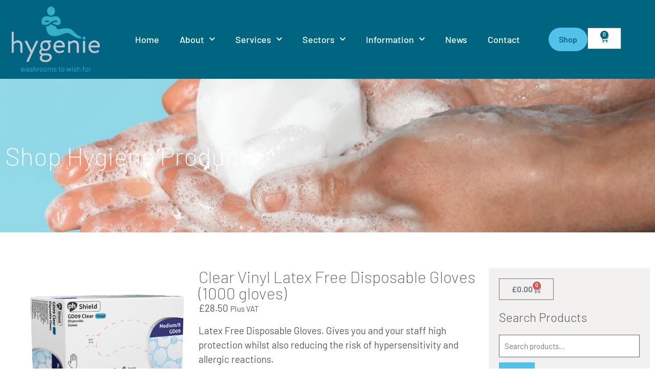

--- FILE ---
content_type: text/html; charset=UTF-8
request_url: https://hygeniewashrooms.co.uk/product/clear-vinyl-latex-free-disposable-gloves-1000-gloves
body_size: 31103
content:
<!doctype html>
<html lang="en-GB">
<head>
	<meta charset="UTF-8">
	<meta name="viewport" content="width=device-width, initial-scale=1">
	<link rel="profile" href="https://gmpg.org/xfn/11">
	<meta name='robots' content='index, follow, max-image-preview:large, max-snippet:-1, max-video-preview:-1' />

	<!-- This site is optimized with the Yoast SEO plugin v26.8 - https://yoast.com/product/yoast-seo-wordpress/ -->
	<title>Clear Vinyl Latex Free Disposable Gloves (1000 gloves) - Hygenie</title>
	<meta name="description" content="Latex-free clear vinyl disposable gloves, pack of 1000. Comfortable, hygienic, and ideal for food handling or general use." />
	<link rel="canonical" href="https://hygeniewashrooms.co.uk/product/clear-vinyl-latex-free-disposable-gloves-1000-gloves" />
	<meta property="og:locale" content="en_GB" />
	<meta property="og:type" content="article" />
	<meta property="og:title" content="Clear Vinyl Latex Free Disposable Gloves (1000 gloves) - Hygenie" />
	<meta property="og:description" content="Latex-free clear vinyl disposable gloves, pack of 1000. Comfortable, hygienic, and ideal for food handling or general use." />
	<meta property="og:url" content="https://hygeniewashrooms.co.uk/product/clear-vinyl-latex-free-disposable-gloves-1000-gloves" />
	<meta property="og:site_name" content="Hygenie" />
	<meta property="article:modified_time" content="2025-07-23T13:52:29+00:00" />
	<meta property="og:image" content="https://hygeniewashrooms.co.uk/wp-content/uploads/2024/01/GD09_3Dbox_inner_left_1-scaled-1.jpg" />
	<meta property="og:image:width" content="2560" />
	<meta property="og:image:height" content="1927" />
	<meta property="og:image:type" content="image/jpeg" />
	<meta name="twitter:card" content="summary_large_image" />
	<meta name="twitter:label1" content="Estimated reading time" />
	<meta name="twitter:data1" content="2 minutes" />
	<script type="application/ld+json" class="yoast-schema-graph">{"@context":"https://schema.org","@graph":[{"@type":"WebPage","@id":"https://hygeniewashrooms.co.uk/product/clear-vinyl-latex-free-disposable-gloves-1000-gloves","url":"https://hygeniewashrooms.co.uk/product/clear-vinyl-latex-free-disposable-gloves-1000-gloves","name":"Clear Vinyl Latex Free Disposable Gloves (1000 gloves) - Hygenie","isPartOf":{"@id":"https://hygeniewashrooms.co.uk/#website"},"primaryImageOfPage":{"@id":"https://hygeniewashrooms.co.uk/product/clear-vinyl-latex-free-disposable-gloves-1000-gloves#primaryimage"},"image":{"@id":"https://hygeniewashrooms.co.uk/product/clear-vinyl-latex-free-disposable-gloves-1000-gloves#primaryimage"},"thumbnailUrl":"https://hygeniewashrooms.co.uk/wp-content/uploads/2024/01/GD09_3Dbox_inner_left_1-scaled-1.jpg","datePublished":"2021-04-19T07:33:50+00:00","dateModified":"2025-07-23T13:52:29+00:00","description":"Latex-free clear vinyl disposable gloves, pack of 1000. Comfortable, hygienic, and ideal for food handling or general use.","breadcrumb":{"@id":"https://hygeniewashrooms.co.uk/product/clear-vinyl-latex-free-disposable-gloves-1000-gloves#breadcrumb"},"inLanguage":"en-GB","potentialAction":[{"@type":"ReadAction","target":["https://hygeniewashrooms.co.uk/product/clear-vinyl-latex-free-disposable-gloves-1000-gloves"]}]},{"@type":"ImageObject","inLanguage":"en-GB","@id":"https://hygeniewashrooms.co.uk/product/clear-vinyl-latex-free-disposable-gloves-1000-gloves#primaryimage","url":"https://hygeniewashrooms.co.uk/wp-content/uploads/2024/01/GD09_3Dbox_inner_left_1-scaled-1.jpg","contentUrl":"https://hygeniewashrooms.co.uk/wp-content/uploads/2024/01/GD09_3Dbox_inner_left_1-scaled-1.jpg","width":2560,"height":1927,"caption":"latex free disposable gloves"},{"@type":"BreadcrumbList","@id":"https://hygeniewashrooms.co.uk/product/clear-vinyl-latex-free-disposable-gloves-1000-gloves#breadcrumb","itemListElement":[{"@type":"ListItem","position":1,"name":"Home","item":"https://hygeniewashrooms.co.uk/"},{"@type":"ListItem","position":2,"name":"Shop","item":"https://hygeniewashrooms.co.uk/shop"},{"@type":"ListItem","position":3,"name":"Clear Vinyl Latex Free Disposable Gloves (1000 gloves)"}]},{"@type":"WebSite","@id":"https://hygeniewashrooms.co.uk/#website","url":"https://hygeniewashrooms.co.uk/","name":"Hygenie","description":"","publisher":{"@id":"https://hygeniewashrooms.co.uk/#organization"},"potentialAction":[{"@type":"SearchAction","target":{"@type":"EntryPoint","urlTemplate":"https://hygeniewashrooms.co.uk/?s={search_term_string}"},"query-input":{"@type":"PropertyValueSpecification","valueRequired":true,"valueName":"search_term_string"}}],"inLanguage":"en-GB"},{"@type":"Organization","@id":"https://hygeniewashrooms.co.uk/#organization","name":"Hygenie","url":"https://hygeniewashrooms.co.uk/","logo":{"@type":"ImageObject","inLanguage":"en-GB","@id":"https://hygeniewashrooms.co.uk/#/schema/logo/image/","url":"https://hygeniewashrooms.co.uk/wp-content/uploads/2023/09/hygenie-logo-strap.jpg","contentUrl":"https://hygeniewashrooms.co.uk/wp-content/uploads/2023/09/hygenie-logo-strap.jpg","width":1108,"height":752,"caption":"Hygenie"},"image":{"@id":"https://hygeniewashrooms.co.uk/#/schema/logo/image/"}}]}</script>
	<!-- / Yoast SEO plugin. -->


<link rel="alternate" type="application/rss+xml" title="Hygenie &raquo; Feed" href="https://hygeniewashrooms.co.uk/feed" />
<link rel="alternate" type="application/rss+xml" title="Hygenie &raquo; Comments Feed" href="https://hygeniewashrooms.co.uk/comments/feed" />
<link rel="alternate" type="application/rss+xml" title="Hygenie &raquo; Clear Vinyl Latex Free Disposable Gloves (1000 gloves) Comments Feed" href="https://hygeniewashrooms.co.uk/product/clear-vinyl-latex-free-disposable-gloves-1000-gloves/feed" />
<link rel="alternate" title="oEmbed (JSON)" type="application/json+oembed" href="https://hygeniewashrooms.co.uk/wp-json/oembed/1.0/embed?url=https%3A%2F%2Fhygeniewashrooms.co.uk%2Fproduct%2Fclear-vinyl-latex-free-disposable-gloves-1000-gloves" />
<link rel="alternate" title="oEmbed (XML)" type="text/xml+oembed" href="https://hygeniewashrooms.co.uk/wp-json/oembed/1.0/embed?url=https%3A%2F%2Fhygeniewashrooms.co.uk%2Fproduct%2Fclear-vinyl-latex-free-disposable-gloves-1000-gloves&#038;format=xml" />
		<style>
			.lazyload,
			.lazyloading {
				max-width: 100%;
			}
		</style>
		<style id='wp-img-auto-sizes-contain-inline-css'>
img:is([sizes=auto i],[sizes^="auto," i]){contain-intrinsic-size:3000px 1500px}
/*# sourceURL=wp-img-auto-sizes-contain-inline-css */
</style>
<style id='wp-emoji-styles-inline-css'>

	img.wp-smiley, img.emoji {
		display: inline !important;
		border: none !important;
		box-shadow: none !important;
		height: 1em !important;
		width: 1em !important;
		margin: 0 0.07em !important;
		vertical-align: -0.1em !important;
		background: none !important;
		padding: 0 !important;
	}
/*# sourceURL=wp-emoji-styles-inline-css */
</style>
<link rel='stylesheet' id='wp-block-library-css' href='https://hygeniewashrooms.co.uk/wp-includes/css/dist/block-library/style.min.css?ver=6.9' media='all' />
<style id='global-styles-inline-css'>
:root{--wp--preset--aspect-ratio--square: 1;--wp--preset--aspect-ratio--4-3: 4/3;--wp--preset--aspect-ratio--3-4: 3/4;--wp--preset--aspect-ratio--3-2: 3/2;--wp--preset--aspect-ratio--2-3: 2/3;--wp--preset--aspect-ratio--16-9: 16/9;--wp--preset--aspect-ratio--9-16: 9/16;--wp--preset--color--black: #000000;--wp--preset--color--cyan-bluish-gray: #abb8c3;--wp--preset--color--white: #ffffff;--wp--preset--color--pale-pink: #f78da7;--wp--preset--color--vivid-red: #cf2e2e;--wp--preset--color--luminous-vivid-orange: #ff6900;--wp--preset--color--luminous-vivid-amber: #fcb900;--wp--preset--color--light-green-cyan: #7bdcb5;--wp--preset--color--vivid-green-cyan: #00d084;--wp--preset--color--pale-cyan-blue: #8ed1fc;--wp--preset--color--vivid-cyan-blue: #0693e3;--wp--preset--color--vivid-purple: #9b51e0;--wp--preset--gradient--vivid-cyan-blue-to-vivid-purple: linear-gradient(135deg,rgb(6,147,227) 0%,rgb(155,81,224) 100%);--wp--preset--gradient--light-green-cyan-to-vivid-green-cyan: linear-gradient(135deg,rgb(122,220,180) 0%,rgb(0,208,130) 100%);--wp--preset--gradient--luminous-vivid-amber-to-luminous-vivid-orange: linear-gradient(135deg,rgb(252,185,0) 0%,rgb(255,105,0) 100%);--wp--preset--gradient--luminous-vivid-orange-to-vivid-red: linear-gradient(135deg,rgb(255,105,0) 0%,rgb(207,46,46) 100%);--wp--preset--gradient--very-light-gray-to-cyan-bluish-gray: linear-gradient(135deg,rgb(238,238,238) 0%,rgb(169,184,195) 100%);--wp--preset--gradient--cool-to-warm-spectrum: linear-gradient(135deg,rgb(74,234,220) 0%,rgb(151,120,209) 20%,rgb(207,42,186) 40%,rgb(238,44,130) 60%,rgb(251,105,98) 80%,rgb(254,248,76) 100%);--wp--preset--gradient--blush-light-purple: linear-gradient(135deg,rgb(255,206,236) 0%,rgb(152,150,240) 100%);--wp--preset--gradient--blush-bordeaux: linear-gradient(135deg,rgb(254,205,165) 0%,rgb(254,45,45) 50%,rgb(107,0,62) 100%);--wp--preset--gradient--luminous-dusk: linear-gradient(135deg,rgb(255,203,112) 0%,rgb(199,81,192) 50%,rgb(65,88,208) 100%);--wp--preset--gradient--pale-ocean: linear-gradient(135deg,rgb(255,245,203) 0%,rgb(182,227,212) 50%,rgb(51,167,181) 100%);--wp--preset--gradient--electric-grass: linear-gradient(135deg,rgb(202,248,128) 0%,rgb(113,206,126) 100%);--wp--preset--gradient--midnight: linear-gradient(135deg,rgb(2,3,129) 0%,rgb(40,116,252) 100%);--wp--preset--font-size--small: 13px;--wp--preset--font-size--medium: 20px;--wp--preset--font-size--large: 36px;--wp--preset--font-size--x-large: 42px;--wp--preset--spacing--20: 0.44rem;--wp--preset--spacing--30: 0.67rem;--wp--preset--spacing--40: 1rem;--wp--preset--spacing--50: 1.5rem;--wp--preset--spacing--60: 2.25rem;--wp--preset--spacing--70: 3.38rem;--wp--preset--spacing--80: 5.06rem;--wp--preset--shadow--natural: 6px 6px 9px rgba(0, 0, 0, 0.2);--wp--preset--shadow--deep: 12px 12px 50px rgba(0, 0, 0, 0.4);--wp--preset--shadow--sharp: 6px 6px 0px rgba(0, 0, 0, 0.2);--wp--preset--shadow--outlined: 6px 6px 0px -3px rgb(255, 255, 255), 6px 6px rgb(0, 0, 0);--wp--preset--shadow--crisp: 6px 6px 0px rgb(0, 0, 0);}:root { --wp--style--global--content-size: 800px;--wp--style--global--wide-size: 1200px; }:where(body) { margin: 0; }.wp-site-blocks > .alignleft { float: left; margin-right: 2em; }.wp-site-blocks > .alignright { float: right; margin-left: 2em; }.wp-site-blocks > .aligncenter { justify-content: center; margin-left: auto; margin-right: auto; }:where(.wp-site-blocks) > * { margin-block-start: 24px; margin-block-end: 0; }:where(.wp-site-blocks) > :first-child { margin-block-start: 0; }:where(.wp-site-blocks) > :last-child { margin-block-end: 0; }:root { --wp--style--block-gap: 24px; }:root :where(.is-layout-flow) > :first-child{margin-block-start: 0;}:root :where(.is-layout-flow) > :last-child{margin-block-end: 0;}:root :where(.is-layout-flow) > *{margin-block-start: 24px;margin-block-end: 0;}:root :where(.is-layout-constrained) > :first-child{margin-block-start: 0;}:root :where(.is-layout-constrained) > :last-child{margin-block-end: 0;}:root :where(.is-layout-constrained) > *{margin-block-start: 24px;margin-block-end: 0;}:root :where(.is-layout-flex){gap: 24px;}:root :where(.is-layout-grid){gap: 24px;}.is-layout-flow > .alignleft{float: left;margin-inline-start: 0;margin-inline-end: 2em;}.is-layout-flow > .alignright{float: right;margin-inline-start: 2em;margin-inline-end: 0;}.is-layout-flow > .aligncenter{margin-left: auto !important;margin-right: auto !important;}.is-layout-constrained > .alignleft{float: left;margin-inline-start: 0;margin-inline-end: 2em;}.is-layout-constrained > .alignright{float: right;margin-inline-start: 2em;margin-inline-end: 0;}.is-layout-constrained > .aligncenter{margin-left: auto !important;margin-right: auto !important;}.is-layout-constrained > :where(:not(.alignleft):not(.alignright):not(.alignfull)){max-width: var(--wp--style--global--content-size);margin-left: auto !important;margin-right: auto !important;}.is-layout-constrained > .alignwide{max-width: var(--wp--style--global--wide-size);}body .is-layout-flex{display: flex;}.is-layout-flex{flex-wrap: wrap;align-items: center;}.is-layout-flex > :is(*, div){margin: 0;}body .is-layout-grid{display: grid;}.is-layout-grid > :is(*, div){margin: 0;}body{padding-top: 0px;padding-right: 0px;padding-bottom: 0px;padding-left: 0px;}a:where(:not(.wp-element-button)){text-decoration: underline;}:root :where(.wp-element-button, .wp-block-button__link){background-color: #32373c;border-width: 0;color: #fff;font-family: inherit;font-size: inherit;font-style: inherit;font-weight: inherit;letter-spacing: inherit;line-height: inherit;padding-top: calc(0.667em + 2px);padding-right: calc(1.333em + 2px);padding-bottom: calc(0.667em + 2px);padding-left: calc(1.333em + 2px);text-decoration: none;text-transform: inherit;}.has-black-color{color: var(--wp--preset--color--black) !important;}.has-cyan-bluish-gray-color{color: var(--wp--preset--color--cyan-bluish-gray) !important;}.has-white-color{color: var(--wp--preset--color--white) !important;}.has-pale-pink-color{color: var(--wp--preset--color--pale-pink) !important;}.has-vivid-red-color{color: var(--wp--preset--color--vivid-red) !important;}.has-luminous-vivid-orange-color{color: var(--wp--preset--color--luminous-vivid-orange) !important;}.has-luminous-vivid-amber-color{color: var(--wp--preset--color--luminous-vivid-amber) !important;}.has-light-green-cyan-color{color: var(--wp--preset--color--light-green-cyan) !important;}.has-vivid-green-cyan-color{color: var(--wp--preset--color--vivid-green-cyan) !important;}.has-pale-cyan-blue-color{color: var(--wp--preset--color--pale-cyan-blue) !important;}.has-vivid-cyan-blue-color{color: var(--wp--preset--color--vivid-cyan-blue) !important;}.has-vivid-purple-color{color: var(--wp--preset--color--vivid-purple) !important;}.has-black-background-color{background-color: var(--wp--preset--color--black) !important;}.has-cyan-bluish-gray-background-color{background-color: var(--wp--preset--color--cyan-bluish-gray) !important;}.has-white-background-color{background-color: var(--wp--preset--color--white) !important;}.has-pale-pink-background-color{background-color: var(--wp--preset--color--pale-pink) !important;}.has-vivid-red-background-color{background-color: var(--wp--preset--color--vivid-red) !important;}.has-luminous-vivid-orange-background-color{background-color: var(--wp--preset--color--luminous-vivid-orange) !important;}.has-luminous-vivid-amber-background-color{background-color: var(--wp--preset--color--luminous-vivid-amber) !important;}.has-light-green-cyan-background-color{background-color: var(--wp--preset--color--light-green-cyan) !important;}.has-vivid-green-cyan-background-color{background-color: var(--wp--preset--color--vivid-green-cyan) !important;}.has-pale-cyan-blue-background-color{background-color: var(--wp--preset--color--pale-cyan-blue) !important;}.has-vivid-cyan-blue-background-color{background-color: var(--wp--preset--color--vivid-cyan-blue) !important;}.has-vivid-purple-background-color{background-color: var(--wp--preset--color--vivid-purple) !important;}.has-black-border-color{border-color: var(--wp--preset--color--black) !important;}.has-cyan-bluish-gray-border-color{border-color: var(--wp--preset--color--cyan-bluish-gray) !important;}.has-white-border-color{border-color: var(--wp--preset--color--white) !important;}.has-pale-pink-border-color{border-color: var(--wp--preset--color--pale-pink) !important;}.has-vivid-red-border-color{border-color: var(--wp--preset--color--vivid-red) !important;}.has-luminous-vivid-orange-border-color{border-color: var(--wp--preset--color--luminous-vivid-orange) !important;}.has-luminous-vivid-amber-border-color{border-color: var(--wp--preset--color--luminous-vivid-amber) !important;}.has-light-green-cyan-border-color{border-color: var(--wp--preset--color--light-green-cyan) !important;}.has-vivid-green-cyan-border-color{border-color: var(--wp--preset--color--vivid-green-cyan) !important;}.has-pale-cyan-blue-border-color{border-color: var(--wp--preset--color--pale-cyan-blue) !important;}.has-vivid-cyan-blue-border-color{border-color: var(--wp--preset--color--vivid-cyan-blue) !important;}.has-vivid-purple-border-color{border-color: var(--wp--preset--color--vivid-purple) !important;}.has-vivid-cyan-blue-to-vivid-purple-gradient-background{background: var(--wp--preset--gradient--vivid-cyan-blue-to-vivid-purple) !important;}.has-light-green-cyan-to-vivid-green-cyan-gradient-background{background: var(--wp--preset--gradient--light-green-cyan-to-vivid-green-cyan) !important;}.has-luminous-vivid-amber-to-luminous-vivid-orange-gradient-background{background: var(--wp--preset--gradient--luminous-vivid-amber-to-luminous-vivid-orange) !important;}.has-luminous-vivid-orange-to-vivid-red-gradient-background{background: var(--wp--preset--gradient--luminous-vivid-orange-to-vivid-red) !important;}.has-very-light-gray-to-cyan-bluish-gray-gradient-background{background: var(--wp--preset--gradient--very-light-gray-to-cyan-bluish-gray) !important;}.has-cool-to-warm-spectrum-gradient-background{background: var(--wp--preset--gradient--cool-to-warm-spectrum) !important;}.has-blush-light-purple-gradient-background{background: var(--wp--preset--gradient--blush-light-purple) !important;}.has-blush-bordeaux-gradient-background{background: var(--wp--preset--gradient--blush-bordeaux) !important;}.has-luminous-dusk-gradient-background{background: var(--wp--preset--gradient--luminous-dusk) !important;}.has-pale-ocean-gradient-background{background: var(--wp--preset--gradient--pale-ocean) !important;}.has-electric-grass-gradient-background{background: var(--wp--preset--gradient--electric-grass) !important;}.has-midnight-gradient-background{background: var(--wp--preset--gradient--midnight) !important;}.has-small-font-size{font-size: var(--wp--preset--font-size--small) !important;}.has-medium-font-size{font-size: var(--wp--preset--font-size--medium) !important;}.has-large-font-size{font-size: var(--wp--preset--font-size--large) !important;}.has-x-large-font-size{font-size: var(--wp--preset--font-size--x-large) !important;}
:root :where(.wp-block-pullquote){font-size: 1.5em;line-height: 1.6;}
/*# sourceURL=global-styles-inline-css */
</style>
<link rel='stylesheet' id='photoswipe-css' href='https://hygeniewashrooms.co.uk/wp-content/plugins/woocommerce/assets/css/photoswipe/photoswipe.min.css?ver=10.4.3' media='all' />
<link rel='stylesheet' id='photoswipe-default-skin-css' href='https://hygeniewashrooms.co.uk/wp-content/plugins/woocommerce/assets/css/photoswipe/default-skin/default-skin.min.css?ver=10.4.3' media='all' />
<link rel='stylesheet' id='woocommerce-layout-css' href='https://hygeniewashrooms.co.uk/wp-content/plugins/woocommerce/assets/css/woocommerce-layout.css?ver=10.4.3' media='all' />
<link rel='stylesheet' id='woocommerce-smallscreen-css' href='https://hygeniewashrooms.co.uk/wp-content/plugins/woocommerce/assets/css/woocommerce-smallscreen.css?ver=10.4.3' media='only screen and (max-width: 768px)' />
<link rel='stylesheet' id='woocommerce-general-css' href='https://hygeniewashrooms.co.uk/wp-content/plugins/woocommerce/assets/css/woocommerce.css?ver=10.4.3' media='all' />
<style id='woocommerce-inline-inline-css'>
.woocommerce form .form-row .required { visibility: visible; }
/*# sourceURL=woocommerce-inline-inline-css */
</style>
<link rel='stylesheet' id='hello-elementor-css' href='https://hygeniewashrooms.co.uk/wp-content/themes/hello-elementor/assets/css/reset.css?ver=3.4.6' media='all' />
<link rel='stylesheet' id='hello-elementor-theme-style-css' href='https://hygeniewashrooms.co.uk/wp-content/themes/hello-elementor/assets/css/theme.css?ver=3.4.6' media='all' />
<link rel='stylesheet' id='hello-elementor-header-footer-css' href='https://hygeniewashrooms.co.uk/wp-content/themes/hello-elementor/assets/css/header-footer.css?ver=3.4.6' media='all' />
<link rel='stylesheet' id='elementor-frontend-css' href='https://hygeniewashrooms.co.uk/wp-content/plugins/elementor/assets/css/frontend.min.css?ver=3.34.4' media='all' />
<link rel='stylesheet' id='elementor-post-5-css' href='https://hygeniewashrooms.co.uk/wp-content/uploads/elementor/css/post-5.css?ver=1769870053' media='all' />
<link rel='stylesheet' id='widget-image-css' href='https://hygeniewashrooms.co.uk/wp-content/plugins/elementor/assets/css/widget-image.min.css?ver=3.34.4' media='all' />
<link rel='stylesheet' id='widget-nav-menu-css' href='https://hygeniewashrooms.co.uk/wp-content/plugins/elementor-pro/assets/css/widget-nav-menu.min.css?ver=3.34.4' media='all' />
<link rel='stylesheet' id='widget-woocommerce-menu-cart-css' href='https://hygeniewashrooms.co.uk/wp-content/plugins/elementor-pro/assets/css/widget-woocommerce-menu-cart.min.css?ver=3.34.4' media='all' />
<link rel='stylesheet' id='widget-icon-list-css' href='https://hygeniewashrooms.co.uk/wp-content/plugins/elementor/assets/css/widget-icon-list.min.css?ver=3.34.4' media='all' />
<link rel='stylesheet' id='widget-social-icons-css' href='https://hygeniewashrooms.co.uk/wp-content/plugins/elementor/assets/css/widget-social-icons.min.css?ver=3.34.4' media='all' />
<link rel='stylesheet' id='e-apple-webkit-css' href='https://hygeniewashrooms.co.uk/wp-content/plugins/elementor/assets/css/conditionals/apple-webkit.min.css?ver=3.34.4' media='all' />
<link rel='stylesheet' id='widget-heading-css' href='https://hygeniewashrooms.co.uk/wp-content/plugins/elementor/assets/css/widget-heading.min.css?ver=3.34.4' media='all' />
<link rel='stylesheet' id='widget-woocommerce-product-images-css' href='https://hygeniewashrooms.co.uk/wp-content/plugins/elementor-pro/assets/css/widget-woocommerce-product-images.min.css?ver=3.34.4' media='all' />
<link rel='stylesheet' id='widget-woocommerce-product-price-css' href='https://hygeniewashrooms.co.uk/wp-content/plugins/elementor-pro/assets/css/widget-woocommerce-product-price.min.css?ver=3.34.4' media='all' />
<link rel='stylesheet' id='widget-woocommerce-product-meta-css' href='https://hygeniewashrooms.co.uk/wp-content/plugins/elementor-pro/assets/css/widget-woocommerce-product-meta.min.css?ver=3.34.4' media='all' />
<link rel='stylesheet' id='widget-woocommerce-product-add-to-cart-css' href='https://hygeniewashrooms.co.uk/wp-content/plugins/elementor-pro/assets/css/widget-woocommerce-product-add-to-cart.min.css?ver=3.34.4' media='all' />
<link rel='stylesheet' id='widget-woocommerce-product-data-tabs-css' href='https://hygeniewashrooms.co.uk/wp-content/plugins/elementor-pro/assets/css/widget-woocommerce-product-data-tabs.min.css?ver=3.34.4' media='all' />
<link rel='stylesheet' id='widget-woocommerce-products-css' href='https://hygeniewashrooms.co.uk/wp-content/plugins/elementor-pro/assets/css/widget-woocommerce-products.min.css?ver=3.34.4' media='all' />
<link rel='stylesheet' id='widget-form-css' href='https://hygeniewashrooms.co.uk/wp-content/plugins/elementor-pro/assets/css/widget-form.min.css?ver=3.34.4' media='all' />
<link rel='stylesheet' id='e-animation-slideInRight-css' href='https://hygeniewashrooms.co.uk/wp-content/plugins/elementor/assets/lib/animations/styles/slideInRight.min.css?ver=3.34.4' media='all' />
<link rel='stylesheet' id='e-popup-css' href='https://hygeniewashrooms.co.uk/wp-content/plugins/elementor-pro/assets/css/conditionals/popup.min.css?ver=3.34.4' media='all' />
<link rel='stylesheet' id='elementor-icons-css' href='https://hygeniewashrooms.co.uk/wp-content/plugins/elementor/assets/lib/eicons/css/elementor-icons.min.css?ver=5.46.0' media='all' />
<link rel='stylesheet' id='uael-frontend-css' href='https://hygeniewashrooms.co.uk/wp-content/plugins/ultimate-elementor/assets/min-css/uael-frontend.min.css?ver=1.42.3' media='all' />
<link rel='stylesheet' id='uael-teammember-social-icons-css' href='https://hygeniewashrooms.co.uk/wp-content/plugins/elementor/assets/css/widget-social-icons.min.css?ver=3.24.0' media='all' />
<link rel='stylesheet' id='uael-social-share-icons-brands-css' href='https://hygeniewashrooms.co.uk/wp-content/plugins/elementor/assets/lib/font-awesome/css/brands.css?ver=5.15.3' media='all' />
<link rel='stylesheet' id='uael-social-share-icons-fontawesome-css' href='https://hygeniewashrooms.co.uk/wp-content/plugins/elementor/assets/lib/font-awesome/css/fontawesome.css?ver=5.15.3' media='all' />
<link rel='stylesheet' id='uael-nav-menu-icons-css' href='https://hygeniewashrooms.co.uk/wp-content/plugins/elementor/assets/lib/font-awesome/css/solid.css?ver=5.15.3' media='all' />
<link rel='stylesheet' id='elementor-post-319-css' href='https://hygeniewashrooms.co.uk/wp-content/uploads/elementor/css/post-319.css?ver=1769870053' media='all' />
<link rel='stylesheet' id='elementor-post-816-css' href='https://hygeniewashrooms.co.uk/wp-content/uploads/elementor/css/post-816.css?ver=1769870053' media='all' />
<link rel='stylesheet' id='elementor-post-9640-css' href='https://hygeniewashrooms.co.uk/wp-content/uploads/elementor/css/post-9640.css?ver=1769870076' media='all' />
<link rel='stylesheet' id='elementor-post-7998-css' href='https://hygeniewashrooms.co.uk/wp-content/uploads/elementor/css/post-7998.css?ver=1769870053' media='all' />
<link rel='stylesheet' id='flexible-shipping-free-shipping-css' href='https://hygeniewashrooms.co.uk/wp-content/plugins/flexible-shipping/assets/dist/css/free-shipping.css?ver=6.5.4.2' media='all' />
<link rel='stylesheet' id='wc_stripe_express_checkout_style-css' href='https://hygeniewashrooms.co.uk/wp-content/plugins/woocommerce-gateway-stripe/build/express-checkout.css?ver=f49792bd42ded7e3e1cb' media='all' />
<link rel='stylesheet' id='hello-elementor-child-style-css' href='https://hygeniewashrooms.co.uk/wp-content/themes/Neptune%20Media/style.css?ver=1.0.0' media='all' />
<link rel='stylesheet' id='elementor-gf-local-barlow-css' href='https://hygeniewashrooms.co.uk/wp-content/uploads/elementor/google-fonts/css/barlow.css?ver=1742269388' media='all' />
<link rel='stylesheet' id='elementor-gf-local-worksans-css' href='https://hygeniewashrooms.co.uk/wp-content/uploads/elementor/google-fonts/css/worksans.css?ver=1742269389' media='all' />
<link rel='stylesheet' id='elementor-icons-shared-0-css' href='https://hygeniewashrooms.co.uk/wp-content/plugins/elementor/assets/lib/font-awesome/css/fontawesome.min.css?ver=5.15.3' media='all' />
<link rel='stylesheet' id='elementor-icons-fa-solid-css' href='https://hygeniewashrooms.co.uk/wp-content/plugins/elementor/assets/lib/font-awesome/css/solid.min.css?ver=5.15.3' media='all' />
<link rel='stylesheet' id='elementor-icons-fa-brands-css' href='https://hygeniewashrooms.co.uk/wp-content/plugins/elementor/assets/lib/font-awesome/css/brands.min.css?ver=5.15.3' media='all' />
<script src="https://hygeniewashrooms.co.uk/wp-includes/js/jquery/jquery.min.js?ver=3.7.1" id="jquery-core-js"></script>
<script src="https://hygeniewashrooms.co.uk/wp-includes/js/jquery/jquery-migrate.min.js?ver=3.4.1" id="jquery-migrate-js"></script>
<script src="https://hygeniewashrooms.co.uk/wp-content/plugins/woocommerce/assets/js/jquery-blockui/jquery.blockUI.min.js?ver=2.7.0-wc.10.4.3" id="wc-jquery-blockui-js" defer data-wp-strategy="defer"></script>
<script id="wc-add-to-cart-js-extra">
var wc_add_to_cart_params = {"ajax_url":"/wp-admin/admin-ajax.php","wc_ajax_url":"/?wc-ajax=%%endpoint%%","i18n_view_cart":"View basket","cart_url":"https://hygeniewashrooms.co.uk/basket","is_cart":"","cart_redirect_after_add":"no"};
//# sourceURL=wc-add-to-cart-js-extra
</script>
<script src="https://hygeniewashrooms.co.uk/wp-content/plugins/woocommerce/assets/js/frontend/add-to-cart.min.js?ver=10.4.3" id="wc-add-to-cart-js" defer data-wp-strategy="defer"></script>
<script src="https://hygeniewashrooms.co.uk/wp-content/plugins/woocommerce/assets/js/flexslider/jquery.flexslider.min.js?ver=2.7.2-wc.10.4.3" id="wc-flexslider-js" defer data-wp-strategy="defer"></script>
<script src="https://hygeniewashrooms.co.uk/wp-content/plugins/woocommerce/assets/js/photoswipe/photoswipe.min.js?ver=4.1.1-wc.10.4.3" id="wc-photoswipe-js" defer data-wp-strategy="defer"></script>
<script src="https://hygeniewashrooms.co.uk/wp-content/plugins/woocommerce/assets/js/photoswipe/photoswipe-ui-default.min.js?ver=4.1.1-wc.10.4.3" id="wc-photoswipe-ui-default-js" defer data-wp-strategy="defer"></script>
<script id="wc-single-product-js-extra">
var wc_single_product_params = {"i18n_required_rating_text":"Please select a rating","i18n_rating_options":["1 of 5 stars","2 of 5 stars","3 of 5 stars","4 of 5 stars","5 of 5 stars"],"i18n_product_gallery_trigger_text":"View full-screen image gallery","review_rating_required":"no","flexslider":{"rtl":false,"animation":"slide","smoothHeight":true,"directionNav":false,"controlNav":"thumbnails","slideshow":false,"animationSpeed":500,"animationLoop":false,"allowOneSlide":false},"zoom_enabled":"","zoom_options":[],"photoswipe_enabled":"1","photoswipe_options":{"shareEl":false,"closeOnScroll":false,"history":false,"hideAnimationDuration":0,"showAnimationDuration":0},"flexslider_enabled":"1"};
//# sourceURL=wc-single-product-js-extra
</script>
<script src="https://hygeniewashrooms.co.uk/wp-content/plugins/woocommerce/assets/js/frontend/single-product.min.js?ver=10.4.3" id="wc-single-product-js" defer data-wp-strategy="defer"></script>
<script src="https://hygeniewashrooms.co.uk/wp-content/plugins/woocommerce/assets/js/js-cookie/js.cookie.min.js?ver=2.1.4-wc.10.4.3" id="wc-js-cookie-js" defer data-wp-strategy="defer"></script>
<script id="woocommerce-js-extra">
var woocommerce_params = {"ajax_url":"/wp-admin/admin-ajax.php","wc_ajax_url":"/?wc-ajax=%%endpoint%%","i18n_password_show":"Show password","i18n_password_hide":"Hide password"};
//# sourceURL=woocommerce-js-extra
</script>
<script src="https://hygeniewashrooms.co.uk/wp-content/plugins/woocommerce/assets/js/frontend/woocommerce.min.js?ver=10.4.3" id="woocommerce-js" defer data-wp-strategy="defer"></script>
<link rel="https://api.w.org/" href="https://hygeniewashrooms.co.uk/wp-json/" /><link rel="alternate" title="JSON" type="application/json" href="https://hygeniewashrooms.co.uk/wp-json/wp/v2/product/10710" /><link rel="EditURI" type="application/rsd+xml" title="RSD" href="https://hygeniewashrooms.co.uk/xmlrpc.php?rsd" />
<meta name="generator" content="WordPress 6.9" />
<meta name="generator" content="WooCommerce 10.4.3" />
<link rel='shortlink' href='https://hygeniewashrooms.co.uk/?p=10710' />

		<!-- GA Google Analytics @ https://m0n.co/ga -->
		<script async src="https://www.googletagmanager.com/gtag/js?id=G-XKXHP26SW4"></script>
		<script>
			window.dataLayer = window.dataLayer || [];
			function gtag(){dataLayer.push(arguments);}
			gtag('js', new Date());
			gtag('config', 'G-XKXHP26SW4');
		</script>

	
<!-- This website runs the Product Feed PRO for WooCommerce by AdTribes.io plugin - version woocommercesea_option_installed_version -->
		<script>
			document.documentElement.className = document.documentElement.className.replace('no-js', 'js');
		</script>
				<style>
			.no-js img.lazyload {
				display: none;
			}

			figure.wp-block-image img.lazyloading {
				min-width: 150px;
			}

			.lazyload,
			.lazyloading {
				--smush-placeholder-width: 100px;
				--smush-placeholder-aspect-ratio: 1/1;
				width: var(--smush-image-width, var(--smush-placeholder-width)) !important;
				aspect-ratio: var(--smush-image-aspect-ratio, var(--smush-placeholder-aspect-ratio)) !important;
			}

						.lazyload, .lazyloading {
				opacity: 0;
			}

			.lazyloaded {
				opacity: 1;
				transition: opacity 400ms;
				transition-delay: 0ms;
			}

					</style>
		<meta name="description" content="Latex Free Disposable Gloves. Gives you and your staff high protection whilst also reducing the risk of hypersensitivity and allergic reactions.
Available in Sizes:Â SÂ  MÂ  LÂ  XL

Sold by the CASE, 10 boxes of 100 gloves (1,000 gloves per case)">
	<noscript><style>.woocommerce-product-gallery{ opacity: 1 !important; }</style></noscript>
	<meta name="generator" content="Elementor 3.34.4; features: additional_custom_breakpoints; settings: css_print_method-external, google_font-enabled, font_display-swap">
			<style>
				.e-con.e-parent:nth-of-type(n+4):not(.e-lazyloaded):not(.e-no-lazyload),
				.e-con.e-parent:nth-of-type(n+4):not(.e-lazyloaded):not(.e-no-lazyload) * {
					background-image: none !important;
				}
				@media screen and (max-height: 1024px) {
					.e-con.e-parent:nth-of-type(n+3):not(.e-lazyloaded):not(.e-no-lazyload),
					.e-con.e-parent:nth-of-type(n+3):not(.e-lazyloaded):not(.e-no-lazyload) * {
						background-image: none !important;
					}
				}
				@media screen and (max-height: 640px) {
					.e-con.e-parent:nth-of-type(n+2):not(.e-lazyloaded):not(.e-no-lazyload),
					.e-con.e-parent:nth-of-type(n+2):not(.e-lazyloaded):not(.e-no-lazyload) * {
						background-image: none !important;
					}
				}
			</style>
			<link rel="icon" href="https://hygeniewashrooms.co.uk/wp-content/uploads/2023/09/cropped-icon-32x32.png" sizes="32x32" />
<link rel="icon" href="https://hygeniewashrooms.co.uk/wp-content/uploads/2023/09/cropped-icon-192x192.png" sizes="192x192" />
<link rel="apple-touch-icon" href="https://hygeniewashrooms.co.uk/wp-content/uploads/2023/09/cropped-icon-180x180.png" />
<meta name="msapplication-TileImage" content="https://hygeniewashrooms.co.uk/wp-content/uploads/2023/09/cropped-icon-270x270.png" />
</head>
<body class="wp-singular product-template-default single single-product postid-10710 wp-custom-logo wp-embed-responsive wp-theme-hello-elementor wp-child-theme-NeptuneMedia theme-hello-elementor woocommerce woocommerce-page woocommerce-no-js hello-elementor-default elementor-default elementor-template-full-width elementor-kit-5 elementor-page-9640">


<a class="skip-link screen-reader-text" href="#content">Skip to content</a>

		<header data-elementor-type="header" data-elementor-id="319" class="elementor elementor-319 elementor-location-header" data-elementor-post-type="elementor_library">
			<div class="elementor-element elementor-element-320bf16 e-flex e-con-boxed e-con e-parent" data-id="320bf16" data-element_type="container" data-settings="{&quot;background_background&quot;:&quot;classic&quot;}">
					<div class="e-con-inner">
		<div class="elementor-element elementor-element-612e004 e-con-full e-flex e-con e-child" data-id="612e004" data-element_type="container">
				<div class="elementor-element elementor-element-49f62a3 elementor-widget elementor-widget-theme-site-logo elementor-widget-image" data-id="49f62a3" data-element_type="widget" data-widget_type="theme-site-logo.default">
				<div class="elementor-widget-container">
											<a href="https://hygeniewashrooms.co.uk">
			<img fetchpriority="high" width="1108" height="752" src="https://hygeniewashrooms.co.uk/wp-content/uploads/2023/09/hygenie-logo-strap.jpg" class="attachment-full size-full wp-image-8147" alt="" srcset="https://hygeniewashrooms.co.uk/wp-content/uploads/2023/09/hygenie-logo-strap.jpg 1108w, https://hygeniewashrooms.co.uk/wp-content/uploads/2023/09/hygenie-logo-strap-300x204.jpg 300w, https://hygeniewashrooms.co.uk/wp-content/uploads/2023/09/hygenie-logo-strap-1024x695.jpg 1024w, https://hygeniewashrooms.co.uk/wp-content/uploads/2023/09/hygenie-logo-strap-768x521.jpg 768w, https://hygeniewashrooms.co.uk/wp-content/uploads/2023/09/hygenie-logo-strap-125x85.jpg 125w, https://hygeniewashrooms.co.uk/wp-content/uploads/2023/09/hygenie-logo-strap-75x51.jpg 75w, https://hygeniewashrooms.co.uk/wp-content/uploads/2023/09/hygenie-logo-strap-600x407.jpg 600w" sizes="(max-width: 1108px) 100vw, 1108px" />				</a>
											</div>
				</div>
				</div>
		<div class="elementor-element elementor-element-7fe7cca e-con-full e-flex e-con e-child" data-id="7fe7cca" data-element_type="container">
				<div class="elementor-element elementor-element-b895e71 elementor-nav-menu__align-center elementor-nav-menu--stretch elementor-nav-menu__text-align-center elementor-nav-menu--dropdown-tablet elementor-nav-menu--toggle elementor-nav-menu--burger elementor-widget elementor-widget-nav-menu" data-id="b895e71" data-element_type="widget" data-settings="{&quot;full_width&quot;:&quot;stretch&quot;,&quot;submenu_icon&quot;:{&quot;value&quot;:&quot;&lt;i class=\&quot;fas fa-chevron-down\&quot; aria-hidden=\&quot;true\&quot;&gt;&lt;\/i&gt;&quot;,&quot;library&quot;:&quot;fa-solid&quot;},&quot;layout&quot;:&quot;horizontal&quot;,&quot;toggle&quot;:&quot;burger&quot;}" data-widget_type="nav-menu.default">
				<div class="elementor-widget-container">
								<nav aria-label="Menu" class="elementor-nav-menu--main elementor-nav-menu__container elementor-nav-menu--layout-horizontal e--pointer-underline e--animation-fade">
				<ul id="menu-1-b895e71" class="elementor-nav-menu"><li class="menu-item menu-item-type-post_type menu-item-object-page menu-item-home menu-item-912"><a href="https://hygeniewashrooms.co.uk/" class="elementor-item">Home</a></li>
<li class="menu-item menu-item-type-post_type menu-item-object-page menu-item-has-children menu-item-913"><a href="https://hygeniewashrooms.co.uk/about" class="elementor-item">About</a>
<ul class="sub-menu elementor-nav-menu--dropdown">
	<li class="menu-item menu-item-type-post_type menu-item-object-page menu-item-917"><a href="https://hygeniewashrooms.co.uk/testimonials" class="elementor-sub-item">Testimonials</a></li>
	<li class="menu-item menu-item-type-post_type menu-item-object-page menu-item-12711"><a href="https://hygeniewashrooms.co.uk/case-studies" class="elementor-sub-item">Case Studies</a></li>
</ul>
</li>
<li class="menu-item menu-item-type-post_type menu-item-object-page menu-item-has-children menu-item-916"><a href="https://hygeniewashrooms.co.uk/commercial-washrooms-services" class="elementor-item">Services</a>
<ul class="sub-menu elementor-nav-menu--dropdown">
	<li class="menu-item menu-item-type-post_type menu-item-object-page menu-item-has-children menu-item-959"><a href="https://hygeniewashrooms.co.uk/commercial-waste-services" class="elementor-sub-item">Waste</a>
	<ul class="sub-menu elementor-nav-menu--dropdown">
		<li class="menu-item menu-item-type-post_type menu-item-object-page menu-item-7961"><a href="https://hygeniewashrooms.co.uk/commercial-washrooms-services/nappy-disposal" class="elementor-sub-item">Nappy Disposal</a></li>
		<li class="menu-item menu-item-type-post_type menu-item-object-page menu-item-7984"><a href="https://hygeniewashrooms.co.uk/commercial-washrooms-services/clinical-waste-disposal" class="elementor-sub-item">Clinical Waste</a></li>
		<li class="menu-item menu-item-type-post_type menu-item-object-page menu-item-7962"><a href="https://hygeniewashrooms.co.uk/commercial-washrooms-services/sanitary-bin-services" class="elementor-sub-item">Sanitary Units</a></li>
		<li class="menu-item menu-item-type-post_type menu-item-object-page menu-item-11638"><a href="https://hygeniewashrooms.co.uk/commercial-washrooms-services/male-incontinence-bins" class="elementor-sub-item">Male Incontinence Bins</a></li>
	</ul>
</li>
	<li class="menu-item menu-item-type-post_type menu-item-object-page menu-item-has-children menu-item-958"><a href="https://hygeniewashrooms.co.uk/commercial-hand-cleaning" class="elementor-sub-item">Hands</a>
	<ul class="sub-menu elementor-nav-menu--dropdown">
		<li class="menu-item menu-item-type-post_type menu-item-object-page menu-item-8138"><a href="https://hygeniewashrooms.co.uk/commercial-washrooms-services/wall-mounted-soap-dispenser-commercial" class="elementor-sub-item">Soap Dispensers</a></li>
		<li class="menu-item menu-item-type-post_type menu-item-object-page menu-item-8137"><a href="https://hygeniewashrooms.co.uk/commercial-washrooms-services/hand-dryers" class="elementor-sub-item">Hand Dryers</a></li>
		<li class="menu-item menu-item-type-post_type menu-item-object-page menu-item-9093"><a href="https://hygeniewashrooms.co.uk/commercial-washrooms-services/hand-sanitizer-dispenser" class="elementor-sub-item">Hand Sanitisers</a></li>
	</ul>
</li>
	<li class="menu-item menu-item-type-post_type menu-item-object-page menu-item-has-children menu-item-956"><a href="https://hygeniewashrooms.co.uk/commercial-toilet-services" class="elementor-sub-item">Toilet</a>
	<ul class="sub-menu elementor-nav-menu--dropdown">
		<li class="menu-item menu-item-type-post_type menu-item-object-page menu-item-8141"><a href="https://hygeniewashrooms.co.uk/commercial-washrooms-services/sanitising-urinal-units" class="elementor-sub-item">Sanitising Systems</a></li>
		<li class="menu-item menu-item-type-post_type menu-item-object-page menu-item-8142"><a href="https://hygeniewashrooms.co.uk/commercial-washrooms-services/urinal-mats" class="elementor-sub-item">Water Management &#038; Urinal Sleeves</a></li>
		<li class="menu-item menu-item-type-post_type menu-item-object-page menu-item-8143"><a href="https://hygeniewashrooms.co.uk/commercial-washrooms-services/janitorial-supplies" class="elementor-sub-item">Consumables</a></li>
		<li class="menu-item menu-item-type-post_type menu-item-object-page menu-item-8139"><a href="https://hygeniewashrooms.co.uk/commercial-washrooms-services/tampon-vending-machine" class="elementor-sub-item">Vending Machines</a></li>
		<li class="menu-item menu-item-type-post_type menu-item-object-page menu-item-8140"><a href="https://hygeniewashrooms.co.uk/commercial-washrooms-services/free-sanitary-vending-machines" class="elementor-sub-item">Free Sanitary Vending Machines</a></li>
	</ul>
</li>
	<li class="menu-item menu-item-type-post_type menu-item-object-page menu-item-has-children menu-item-957"><a href="https://hygeniewashrooms.co.uk/commercial-air-fresheners" class="elementor-sub-item">Air</a>
	<ul class="sub-menu elementor-nav-menu--dropdown">
		<li class="menu-item menu-item-type-post_type menu-item-object-page menu-item-8136"><a href="https://hygeniewashrooms.co.uk/commercial-washrooms-services/commercial-air-freshener-dispenser" class="elementor-sub-item">Airfresh</a></li>
		<li class="menu-item menu-item-type-post_type menu-item-object-page menu-item-8133"><a href="https://hygeniewashrooms.co.uk/commercial-washrooms-services/air-purifiers" class="elementor-sub-item">Air Purifiers</a></li>
	</ul>
</li>
	<li class="menu-item menu-item-type-post_type menu-item-object-page menu-item-11130"><a href="https://hygeniewashrooms.co.uk/commercial-washrooms-services/industrial-floor-mats" class="elementor-sub-item">Industrial Floor Mats</a></li>
	<li class="menu-item menu-item-type-post_type menu-item-object-page menu-item-8167"><a href="https://hygeniewashrooms.co.uk/commercial-washrooms-services/water-cooler-rental" class="elementor-sub-item">Water Machines</a></li>
</ul>
</li>
<li class="menu-item menu-item-type-post_type menu-item-object-page menu-item-has-children menu-item-7496"><a href="https://hygeniewashrooms.co.uk/sectors" class="elementor-item">Sectors</a>
<ul class="sub-menu elementor-nav-menu--dropdown">
	<li class="menu-item menu-item-type-post_type menu-item-object-sectors menu-item-7501"><a href="https://hygeniewashrooms.co.uk/sectors/washroom-services-education" class="elementor-sub-item">Education</a></li>
	<li class="menu-item menu-item-type-post_type menu-item-object-sectors menu-item-7502"><a href="https://hygeniewashrooms.co.uk/sectors/washroom-services-healthcare" class="elementor-sub-item">Healthcare</a></li>
	<li class="menu-item menu-item-type-post_type menu-item-object-sectors menu-item-7500"><a href="https://hygeniewashrooms.co.uk/sectors/washroom-services-hospitality-leisure-retail" class="elementor-sub-item">Hospitality</a></li>
	<li class="menu-item menu-item-type-post_type menu-item-object-sectors menu-item-7499"><a href="https://hygeniewashrooms.co.uk/sectors/washroom-services-corporate" class="elementor-sub-item">Corporate</a></li>
	<li class="menu-item menu-item-type-post_type menu-item-object-sectors menu-item-7498"><a href="https://hygeniewashrooms.co.uk/sectors/washroom-services-nursery" class="elementor-sub-item">Nursery</a></li>
	<li class="menu-item menu-item-type-post_type menu-item-object-sectors menu-item-7497"><a href="https://hygeniewashrooms.co.uk/sectors/washroom-services-facilities-maintenance" class="elementor-sub-item">Facilities Management</a></li>
</ul>
</li>
<li class="menu-item menu-item-type-custom menu-item-object-custom menu-item-has-children menu-item-7515"><a href="#" class="elementor-item elementor-item-anchor">Information</a>
<ul class="sub-menu elementor-nav-menu--dropdown">
	<li class="menu-item menu-item-type-post_type menu-item-object-page menu-item-12467"><a href="https://hygeniewashrooms.co.uk/certifications" class="elementor-sub-item">Certifications</a></li>
	<li class="menu-item menu-item-type-post_type menu-item-object-page menu-item-7519"><a href="https://hygeniewashrooms.co.uk/the-process" class="elementor-sub-item">The Process</a></li>
	<li class="menu-item menu-item-type-post_type menu-item-object-page menu-item-9297"><a href="https://hygeniewashrooms.co.uk/sustainability" class="elementor-sub-item">Sustainability</a></li>
	<li class="menu-item menu-item-type-post_type menu-item-object-page menu-item-7517"><a href="https://hygeniewashrooms.co.uk/faqs" class="elementor-sub-item">FAQs</a></li>
	<li class="menu-item menu-item-type-post_type menu-item-object-page menu-item-7520"><a href="https://hygeniewashrooms.co.uk/privacy-policy" class="elementor-sub-item">Privacy Policy</a></li>
</ul>
</li>
<li class="menu-item menu-item-type-post_type menu-item-object-page menu-item-7506"><a href="https://hygeniewashrooms.co.uk/news" class="elementor-item">News</a></li>
<li class="menu-item menu-item-type-post_type menu-item-object-page menu-item-914"><a href="https://hygeniewashrooms.co.uk/contact-washroom-solutions" class="elementor-item">Contact</a></li>
</ul>			</nav>
					<div class="elementor-menu-toggle" role="button" tabindex="0" aria-label="Menu Toggle" aria-expanded="false">
			<i aria-hidden="true" role="presentation" class="elementor-menu-toggle__icon--open eicon-menu-bar"></i><i aria-hidden="true" role="presentation" class="elementor-menu-toggle__icon--close eicon-close"></i>		</div>
					<nav class="elementor-nav-menu--dropdown elementor-nav-menu__container" aria-hidden="true">
				<ul id="menu-2-b895e71" class="elementor-nav-menu"><li class="menu-item menu-item-type-post_type menu-item-object-page menu-item-home menu-item-912"><a href="https://hygeniewashrooms.co.uk/" class="elementor-item" tabindex="-1">Home</a></li>
<li class="menu-item menu-item-type-post_type menu-item-object-page menu-item-has-children menu-item-913"><a href="https://hygeniewashrooms.co.uk/about" class="elementor-item" tabindex="-1">About</a>
<ul class="sub-menu elementor-nav-menu--dropdown">
	<li class="menu-item menu-item-type-post_type menu-item-object-page menu-item-917"><a href="https://hygeniewashrooms.co.uk/testimonials" class="elementor-sub-item" tabindex="-1">Testimonials</a></li>
	<li class="menu-item menu-item-type-post_type menu-item-object-page menu-item-12711"><a href="https://hygeniewashrooms.co.uk/case-studies" class="elementor-sub-item" tabindex="-1">Case Studies</a></li>
</ul>
</li>
<li class="menu-item menu-item-type-post_type menu-item-object-page menu-item-has-children menu-item-916"><a href="https://hygeniewashrooms.co.uk/commercial-washrooms-services" class="elementor-item" tabindex="-1">Services</a>
<ul class="sub-menu elementor-nav-menu--dropdown">
	<li class="menu-item menu-item-type-post_type menu-item-object-page menu-item-has-children menu-item-959"><a href="https://hygeniewashrooms.co.uk/commercial-waste-services" class="elementor-sub-item" tabindex="-1">Waste</a>
	<ul class="sub-menu elementor-nav-menu--dropdown">
		<li class="menu-item menu-item-type-post_type menu-item-object-page menu-item-7961"><a href="https://hygeniewashrooms.co.uk/commercial-washrooms-services/nappy-disposal" class="elementor-sub-item" tabindex="-1">Nappy Disposal</a></li>
		<li class="menu-item menu-item-type-post_type menu-item-object-page menu-item-7984"><a href="https://hygeniewashrooms.co.uk/commercial-washrooms-services/clinical-waste-disposal" class="elementor-sub-item" tabindex="-1">Clinical Waste</a></li>
		<li class="menu-item menu-item-type-post_type menu-item-object-page menu-item-7962"><a href="https://hygeniewashrooms.co.uk/commercial-washrooms-services/sanitary-bin-services" class="elementor-sub-item" tabindex="-1">Sanitary Units</a></li>
		<li class="menu-item menu-item-type-post_type menu-item-object-page menu-item-11638"><a href="https://hygeniewashrooms.co.uk/commercial-washrooms-services/male-incontinence-bins" class="elementor-sub-item" tabindex="-1">Male Incontinence Bins</a></li>
	</ul>
</li>
	<li class="menu-item menu-item-type-post_type menu-item-object-page menu-item-has-children menu-item-958"><a href="https://hygeniewashrooms.co.uk/commercial-hand-cleaning" class="elementor-sub-item" tabindex="-1">Hands</a>
	<ul class="sub-menu elementor-nav-menu--dropdown">
		<li class="menu-item menu-item-type-post_type menu-item-object-page menu-item-8138"><a href="https://hygeniewashrooms.co.uk/commercial-washrooms-services/wall-mounted-soap-dispenser-commercial" class="elementor-sub-item" tabindex="-1">Soap Dispensers</a></li>
		<li class="menu-item menu-item-type-post_type menu-item-object-page menu-item-8137"><a href="https://hygeniewashrooms.co.uk/commercial-washrooms-services/hand-dryers" class="elementor-sub-item" tabindex="-1">Hand Dryers</a></li>
		<li class="menu-item menu-item-type-post_type menu-item-object-page menu-item-9093"><a href="https://hygeniewashrooms.co.uk/commercial-washrooms-services/hand-sanitizer-dispenser" class="elementor-sub-item" tabindex="-1">Hand Sanitisers</a></li>
	</ul>
</li>
	<li class="menu-item menu-item-type-post_type menu-item-object-page menu-item-has-children menu-item-956"><a href="https://hygeniewashrooms.co.uk/commercial-toilet-services" class="elementor-sub-item" tabindex="-1">Toilet</a>
	<ul class="sub-menu elementor-nav-menu--dropdown">
		<li class="menu-item menu-item-type-post_type menu-item-object-page menu-item-8141"><a href="https://hygeniewashrooms.co.uk/commercial-washrooms-services/sanitising-urinal-units" class="elementor-sub-item" tabindex="-1">Sanitising Systems</a></li>
		<li class="menu-item menu-item-type-post_type menu-item-object-page menu-item-8142"><a href="https://hygeniewashrooms.co.uk/commercial-washrooms-services/urinal-mats" class="elementor-sub-item" tabindex="-1">Water Management &#038; Urinal Sleeves</a></li>
		<li class="menu-item menu-item-type-post_type menu-item-object-page menu-item-8143"><a href="https://hygeniewashrooms.co.uk/commercial-washrooms-services/janitorial-supplies" class="elementor-sub-item" tabindex="-1">Consumables</a></li>
		<li class="menu-item menu-item-type-post_type menu-item-object-page menu-item-8139"><a href="https://hygeniewashrooms.co.uk/commercial-washrooms-services/tampon-vending-machine" class="elementor-sub-item" tabindex="-1">Vending Machines</a></li>
		<li class="menu-item menu-item-type-post_type menu-item-object-page menu-item-8140"><a href="https://hygeniewashrooms.co.uk/commercial-washrooms-services/free-sanitary-vending-machines" class="elementor-sub-item" tabindex="-1">Free Sanitary Vending Machines</a></li>
	</ul>
</li>
	<li class="menu-item menu-item-type-post_type menu-item-object-page menu-item-has-children menu-item-957"><a href="https://hygeniewashrooms.co.uk/commercial-air-fresheners" class="elementor-sub-item" tabindex="-1">Air</a>
	<ul class="sub-menu elementor-nav-menu--dropdown">
		<li class="menu-item menu-item-type-post_type menu-item-object-page menu-item-8136"><a href="https://hygeniewashrooms.co.uk/commercial-washrooms-services/commercial-air-freshener-dispenser" class="elementor-sub-item" tabindex="-1">Airfresh</a></li>
		<li class="menu-item menu-item-type-post_type menu-item-object-page menu-item-8133"><a href="https://hygeniewashrooms.co.uk/commercial-washrooms-services/air-purifiers" class="elementor-sub-item" tabindex="-1">Air Purifiers</a></li>
	</ul>
</li>
	<li class="menu-item menu-item-type-post_type menu-item-object-page menu-item-11130"><a href="https://hygeniewashrooms.co.uk/commercial-washrooms-services/industrial-floor-mats" class="elementor-sub-item" tabindex="-1">Industrial Floor Mats</a></li>
	<li class="menu-item menu-item-type-post_type menu-item-object-page menu-item-8167"><a href="https://hygeniewashrooms.co.uk/commercial-washrooms-services/water-cooler-rental" class="elementor-sub-item" tabindex="-1">Water Machines</a></li>
</ul>
</li>
<li class="menu-item menu-item-type-post_type menu-item-object-page menu-item-has-children menu-item-7496"><a href="https://hygeniewashrooms.co.uk/sectors" class="elementor-item" tabindex="-1">Sectors</a>
<ul class="sub-menu elementor-nav-menu--dropdown">
	<li class="menu-item menu-item-type-post_type menu-item-object-sectors menu-item-7501"><a href="https://hygeniewashrooms.co.uk/sectors/washroom-services-education" class="elementor-sub-item" tabindex="-1">Education</a></li>
	<li class="menu-item menu-item-type-post_type menu-item-object-sectors menu-item-7502"><a href="https://hygeniewashrooms.co.uk/sectors/washroom-services-healthcare" class="elementor-sub-item" tabindex="-1">Healthcare</a></li>
	<li class="menu-item menu-item-type-post_type menu-item-object-sectors menu-item-7500"><a href="https://hygeniewashrooms.co.uk/sectors/washroom-services-hospitality-leisure-retail" class="elementor-sub-item" tabindex="-1">Hospitality</a></li>
	<li class="menu-item menu-item-type-post_type menu-item-object-sectors menu-item-7499"><a href="https://hygeniewashrooms.co.uk/sectors/washroom-services-corporate" class="elementor-sub-item" tabindex="-1">Corporate</a></li>
	<li class="menu-item menu-item-type-post_type menu-item-object-sectors menu-item-7498"><a href="https://hygeniewashrooms.co.uk/sectors/washroom-services-nursery" class="elementor-sub-item" tabindex="-1">Nursery</a></li>
	<li class="menu-item menu-item-type-post_type menu-item-object-sectors menu-item-7497"><a href="https://hygeniewashrooms.co.uk/sectors/washroom-services-facilities-maintenance" class="elementor-sub-item" tabindex="-1">Facilities Management</a></li>
</ul>
</li>
<li class="menu-item menu-item-type-custom menu-item-object-custom menu-item-has-children menu-item-7515"><a href="#" class="elementor-item elementor-item-anchor" tabindex="-1">Information</a>
<ul class="sub-menu elementor-nav-menu--dropdown">
	<li class="menu-item menu-item-type-post_type menu-item-object-page menu-item-12467"><a href="https://hygeniewashrooms.co.uk/certifications" class="elementor-sub-item" tabindex="-1">Certifications</a></li>
	<li class="menu-item menu-item-type-post_type menu-item-object-page menu-item-7519"><a href="https://hygeniewashrooms.co.uk/the-process" class="elementor-sub-item" tabindex="-1">The Process</a></li>
	<li class="menu-item menu-item-type-post_type menu-item-object-page menu-item-9297"><a href="https://hygeniewashrooms.co.uk/sustainability" class="elementor-sub-item" tabindex="-1">Sustainability</a></li>
	<li class="menu-item menu-item-type-post_type menu-item-object-page menu-item-7517"><a href="https://hygeniewashrooms.co.uk/faqs" class="elementor-sub-item" tabindex="-1">FAQs</a></li>
	<li class="menu-item menu-item-type-post_type menu-item-object-page menu-item-7520"><a href="https://hygeniewashrooms.co.uk/privacy-policy" class="elementor-sub-item" tabindex="-1">Privacy Policy</a></li>
</ul>
</li>
<li class="menu-item menu-item-type-post_type menu-item-object-page menu-item-7506"><a href="https://hygeniewashrooms.co.uk/news" class="elementor-item" tabindex="-1">News</a></li>
<li class="menu-item menu-item-type-post_type menu-item-object-page menu-item-914"><a href="https://hygeniewashrooms.co.uk/contact-washroom-solutions" class="elementor-item" tabindex="-1">Contact</a></li>
</ul>			</nav>
						</div>
				</div>
				</div>
		<div class="elementor-element elementor-element-36c195e elementor-hidden-mobile e-con-full e-flex e-con e-child" data-id="36c195e" data-element_type="container">
				<div class="elementor-element elementor-element-529e808 elementor-align-right elementor-widget elementor-widget-button" data-id="529e808" data-element_type="widget" data-widget_type="button.default">
				<div class="elementor-widget-container">
									<div class="elementor-button-wrapper">
					<a class="elementor-button elementor-button-link elementor-size-sm" href="https://hygeniewashrooms.co.uk/shop/">
						<span class="elementor-button-content-wrapper">
									<span class="elementor-button-text">Shop</span>
					</span>
					</a>
				</div>
								</div>
				</div>
				<div class="elementor-element elementor-element-97077b3 toggle-icon--cart-medium elementor-menu-cart--items-indicator-bubble elementor-menu-cart--cart-type-side-cart elementor-menu-cart--show-remove-button-yes elementor-widget elementor-widget-woocommerce-menu-cart" data-id="97077b3" data-element_type="widget" data-settings="{&quot;cart_type&quot;:&quot;side-cart&quot;,&quot;open_cart&quot;:&quot;click&quot;,&quot;automatically_open_cart&quot;:&quot;no&quot;}" data-widget_type="woocommerce-menu-cart.default">
				<div class="elementor-widget-container">
							<div class="elementor-menu-cart__wrapper">
							<div class="elementor-menu-cart__toggle_wrapper">
					<div class="elementor-menu-cart__container elementor-lightbox" aria-hidden="true">
						<div class="elementor-menu-cart__main" aria-hidden="true">
									<div class="elementor-menu-cart__close-button">
					</div>
									<div class="widget_shopping_cart_content">
															</div>
						</div>
					</div>
							<div class="elementor-menu-cart__toggle elementor-button-wrapper">
			<a id="elementor-menu-cart__toggle_button" href="#" class="elementor-menu-cart__toggle_button elementor-button elementor-size-sm" aria-expanded="false">
				<span class="elementor-button-text"><span class="woocommerce-Price-amount amount"><bdi><span class="woocommerce-Price-currencySymbol">&pound;</span>0.00</bdi></span></span>
				<span class="elementor-button-icon">
					<span class="elementor-button-icon-qty" data-counter="0">0</span>
					<i class="eicon-cart-medium"></i>					<span class="elementor-screen-only">Basket</span>
				</span>
			</a>
		</div>
						</div>
					</div> <!-- close elementor-menu-cart__wrapper -->
						</div>
				</div>
				</div>
					</div>
				</div>
				</header>
		<div class="woocommerce-notices-wrapper"></div>		<div data-elementor-type="product" data-elementor-id="9640" class="elementor elementor-9640 elementor-location-single post-10710 product type-product status-publish has-post-thumbnail product_cat-all-products product_cat-cleaning-janitorial product_cat-covid-19-products product_shipping_class-medium first instock taxable shipping-taxable purchasable product-type-variable product" data-elementor-post-type="elementor_library">
			<div class="elementor-element elementor-element-743e108 e-flex e-con-boxed e-con e-parent" data-id="743e108" data-element_type="container" data-settings="{&quot;background_background&quot;:&quot;classic&quot;}">
					<div class="e-con-inner">
				<div class="elementor-element elementor-element-f6e5c50 elementor-widget elementor-widget-heading" data-id="f6e5c50" data-element_type="widget" data-widget_type="heading.default">
				<div class="elementor-widget-container">
					<h1 class="elementor-heading-title elementor-size-default">Shop Hygiene Products</h1>				</div>
				</div>
					</div>
				</div>
		<div class="elementor-element elementor-element-813aab1 e-flex e-con-boxed e-con e-parent" data-id="813aab1" data-element_type="container">
					<div class="e-con-inner">
		<div class="elementor-element elementor-element-5259877 e-con-full e-flex e-con e-child" data-id="5259877" data-element_type="container">
		<div class="elementor-element elementor-element-6baaecb e-flex e-con-boxed e-con e-child" data-id="6baaecb" data-element_type="container">
					<div class="e-con-inner">
		<div class="elementor-element elementor-element-14af589 e-con-full e-flex e-con e-child" data-id="14af589" data-element_type="container">
				<div class="elementor-element elementor-element-c6d3dcc yes elementor-widget elementor-widget-woocommerce-product-images" data-id="c6d3dcc" data-element_type="widget" data-widget_type="woocommerce-product-images.default">
				<div class="elementor-widget-container">
					<div class="woocommerce-product-gallery woocommerce-product-gallery--with-images woocommerce-product-gallery--columns-4 images" data-columns="4" style="opacity: 0; transition: opacity .25s ease-in-out;">
	<div class="woocommerce-product-gallery__wrapper">
		<div data-thumb="https://hygeniewashrooms.co.uk/wp-content/uploads/2024/01/GD09_3Dbox_inner_left_1-scaled-1.jpg" data-thumb-alt="latex free disposable gloves" data-thumb-srcset=""  data-thumb-sizes="(max-width: 200px) 100vw, 200px" class="woocommerce-product-gallery__image"><a href="https://hygeniewashrooms.co.uk/wp-content/uploads/2024/01/GD09_3Dbox_inner_left_1-scaled-1.jpg"><img loading="lazy" loading="lazy" width="600" height="452" src="https://hygeniewashrooms.co.uk/wp-content/uploads/2024/01/GD09_3Dbox_inner_left_1-scaled-1.jpg" class="wp-post-image" alt="latex free disposable gloves" data-caption="" data-src="https://hygeniewashrooms.co.uk/wp-content/uploads/2024/01/GD09_3Dbox_inner_left_1-scaled-1.jpg" data-large_image="https://hygeniewashrooms.co.uk/wp-content/uploads/2024/01/GD09_3Dbox_inner_left_1-scaled-1.jpg" data-large_image_width="2560" data-large_image_height="1927" decoding="async" /></a></div><div data-thumb="https://hygeniewashrooms.co.uk/wp-content/uploads/2024/01/GD09_GD09_Clear_Silhouette_2.jpg" data-thumb-alt="Clear Vinyl Latex Free Disposable Gloves (1000 gloves) - Image 2" data-thumb-srcset=""  data-thumb-sizes="(max-width: 142px) 100vw, 142px" class="woocommerce-product-gallery__image"><a href="https://hygeniewashrooms.co.uk/wp-content/uploads/2024/01/GD09_GD09_Clear_Silhouette_2.jpg"><img loading="lazy" loading="lazy" width="425" height="600" src="https://hygeniewashrooms.co.uk/wp-content/uploads/2024/01/GD09_GD09_Clear_Silhouette_2.jpg" class="" alt="Clear Vinyl Latex Free Disposable Gloves (1000 gloves) - Image 2" data-caption="" data-src="https://hygeniewashrooms.co.uk/wp-content/uploads/2024/01/GD09_GD09_Clear_Silhouette_2.jpg" data-large_image="https://hygeniewashrooms.co.uk/wp-content/uploads/2024/01/GD09_GD09_Clear_Silhouette_2.jpg" data-large_image_width="1181" data-large_image_height="1668" decoding="async" /></a></div><div data-thumb="https://hygeniewashrooms.co.uk/wp-content/uploads/2024/01/GD09_GD09_Clear_Silhouette_1.jpg" data-thumb-alt="Clear Vinyl Latex Free Disposable Gloves (1000 gloves) - Image 3" data-thumb-srcset=""  data-thumb-sizes="(max-width: 129px) 100vw, 129px" class="woocommerce-product-gallery__image"><a href="https://hygeniewashrooms.co.uk/wp-content/uploads/2024/01/GD09_GD09_Clear_Silhouette_1.jpg"><img loading="lazy" loading="lazy" width="386" height="600" src="https://hygeniewashrooms.co.uk/wp-content/uploads/2024/01/GD09_GD09_Clear_Silhouette_1.jpg" class="" alt="Clear Vinyl Latex Free Disposable Gloves (1000 gloves) - Image 3" data-caption="" data-src="https://hygeniewashrooms.co.uk/wp-content/uploads/2024/01/GD09_GD09_Clear_Silhouette_1.jpg" data-large_image="https://hygeniewashrooms.co.uk/wp-content/uploads/2024/01/GD09_GD09_Clear_Silhouette_1.jpg" data-large_image_width="1214" data-large_image_height="1888" decoding="async" /></a></div><div data-thumb="https://hygeniewashrooms.co.uk/wp-content/uploads/2024/01/GD09_GD09_Clear_Vinyl_Powder_Free_Action_Food_Landscape_2-scaled-1.jpg" data-thumb-alt="Clear Vinyl Latex Free Disposable Gloves (1000 gloves) - Image 4" data-thumb-srcset=""  data-thumb-sizes="(max-width: 200px) 100vw, 200px" class="woocommerce-product-gallery__image"><a href="https://hygeniewashrooms.co.uk/wp-content/uploads/2024/01/GD09_GD09_Clear_Vinyl_Powder_Free_Action_Food_Landscape_2-scaled-1.jpg"><img loading="lazy" loading="lazy" width="600" height="400" src="https://hygeniewashrooms.co.uk/wp-content/uploads/2024/01/GD09_GD09_Clear_Vinyl_Powder_Free_Action_Food_Landscape_2-scaled-1.jpg" class="" alt="Clear Vinyl Latex Free Disposable Gloves (1000 gloves) - Image 4" data-caption="" data-src="https://hygeniewashrooms.co.uk/wp-content/uploads/2024/01/GD09_GD09_Clear_Vinyl_Powder_Free_Action_Food_Landscape_2-scaled-1.jpg" data-large_image="https://hygeniewashrooms.co.uk/wp-content/uploads/2024/01/GD09_GD09_Clear_Vinyl_Powder_Free_Action_Food_Landscape_2-scaled-1.jpg" data-large_image_width="2560" data-large_image_height="1707" decoding="async" /></a></div>	</div>
</div>
				</div>
				</div>
				</div>
		<div class="elementor-element elementor-element-f8d1cd3 e-con-full e-flex e-con e-child" data-id="f8d1cd3" data-element_type="container">
				<div class="elementor-element elementor-element-0e36f38 elementor-widget elementor-widget-woocommerce-product-title elementor-page-title elementor-widget-heading" data-id="0e36f38" data-element_type="widget" data-widget_type="woocommerce-product-title.default">
				<div class="elementor-widget-container">
					<h2 class="product_title entry-title elementor-heading-title elementor-size-default">Clear Vinyl Latex Free Disposable Gloves (1000 gloves)</h2>				</div>
				</div>
				<div class="elementor-element elementor-element-14d5426 elementor-widget elementor-widget-woocommerce-product-price" data-id="14d5426" data-element_type="widget" data-widget_type="woocommerce-product-price.default">
				<div class="elementor-widget-container">
					<p class="price"><span class="woocommerce-Price-amount amount"><bdi><span class="woocommerce-Price-currencySymbol">&pound;</span>28.50</bdi></span> <small class="woocommerce-price-suffix">Plus VAT</small></p>
				</div>
				</div>
				<div class="elementor-element elementor-element-f5fa82a elementor-widget elementor-widget-woocommerce-product-short-description" data-id="f5fa82a" data-element_type="widget" data-widget_type="woocommerce-product-short-description.default">
				<div class="elementor-widget-container">
					<div class="woocommerce-product-details__short-description">
	<p>Latex Free Disposable Gloves. Gives you and your staff high protection whilst also reducing the risk of hypersensitivity and allergic reactions.</p>
<div>Available in Sizes:Â SÂ  MÂ  LÂ  XL</div>
<div></div>
<div>Sold by the CASE, 10 boxes of 100 gloves (1,000 gloves per case)</div>
</div>
				</div>
				</div>
				<div class="elementor-element elementor-element-73849ca elementor-woo-meta--view-stacked elementor-widget elementor-widget-woocommerce-product-meta" data-id="73849ca" data-element_type="widget" data-widget_type="woocommerce-product-meta.default">
				<div class="elementor-widget-container">
							<div class="product_meta">

			
							<span class="sku_wrapper detail-container">
					<span class="detail-label">
												SKU					</span>
					<span class="sku">
												HPCP-GD09					</span>
				</span>
			
							<span class="posted_in detail-container"><span class="detail-label">Categories</span> <span class="detail-content"><a href="https://hygeniewashrooms.co.uk/product-category/all-products" rel="tag">All Products</a>, <a href="https://hygeniewashrooms.co.uk/product-category/cleaning-janitorial" rel="tag">Cleaning &amp; Janitorial</a>, <a href="https://hygeniewashrooms.co.uk/product-category/covid-19-products" rel="tag">COVID-19 Products</a></span></span>
			
			
			
		</div>
						</div>
				</div>
				<div class="elementor-element elementor-element-21d55b1 e-add-to-cart--show-quantity-yes elementor-widget elementor-widget-woocommerce-product-add-to-cart" data-id="21d55b1" data-element_type="widget" data-widget_type="woocommerce-product-add-to-cart.default">
				<div class="elementor-widget-container">
					
		<div class="elementor-add-to-cart elementor-product-variable">
			
<form class="variations_form cart" action="https://hygeniewashrooms.co.uk/product/clear-vinyl-latex-free-disposable-gloves-1000-gloves" method="post" enctype='multipart/form-data' data-product_id="10710" data-product_variations="[{&quot;attributes&quot;:{&quot;attribute_size&quot;:&quot;Small&quot;},&quot;availability_html&quot;:&quot;&quot;,&quot;backorders_allowed&quot;:false,&quot;dimensions&quot;:{&quot;length&quot;:&quot;&quot;,&quot;width&quot;:&quot;&quot;,&quot;height&quot;:&quot;&quot;},&quot;dimensions_html&quot;:&quot;N\/A&quot;,&quot;display_price&quot;:28.5,&quot;display_regular_price&quot;:28.5,&quot;image&quot;:{&quot;title&quot;:&quot;GD09_3Dbox_inner_left_1-scaled&quot;,&quot;caption&quot;:&quot;&quot;,&quot;url&quot;:&quot;https:\/\/hygeniewashrooms.co.uk\/wp-content\/uploads\/2024\/01\/GD09_3Dbox_inner_left_1-scaled-1.jpg&quot;,&quot;alt&quot;:&quot;latex free disposable gloves&quot;,&quot;src&quot;:&quot;https:\/\/hygeniewashrooms.co.uk\/wp-content\/uploads\/2024\/01\/GD09_3Dbox_inner_left_1-scaled-1.jpg&quot;,&quot;srcset&quot;:false,&quot;sizes&quot;:&quot;(max-width: 600px) 100vw, 600px&quot;,&quot;full_src&quot;:&quot;https:\/\/hygeniewashrooms.co.uk\/wp-content\/uploads\/2024\/01\/GD09_3Dbox_inner_left_1-scaled-1.jpg&quot;,&quot;full_src_w&quot;:2560,&quot;full_src_h&quot;:1927,&quot;gallery_thumbnail_src&quot;:&quot;https:\/\/hygeniewashrooms.co.uk\/wp-content\/uploads\/2024\/01\/GD09_3Dbox_inner_left_1-scaled-1.jpg&quot;,&quot;gallery_thumbnail_src_w&quot;:200,&quot;gallery_thumbnail_src_h&quot;:151,&quot;thumb_src&quot;:&quot;https:\/\/hygeniewashrooms.co.uk\/wp-content\/uploads\/2024\/01\/GD09_3Dbox_inner_left_1-scaled-1.jpg&quot;,&quot;thumb_src_w&quot;:300,&quot;thumb_src_h&quot;:226,&quot;src_w&quot;:600,&quot;src_h&quot;:452},&quot;image_id&quot;:10105,&quot;is_downloadable&quot;:false,&quot;is_in_stock&quot;:true,&quot;is_purchasable&quot;:true,&quot;is_sold_individually&quot;:&quot;no&quot;,&quot;is_virtual&quot;:false,&quot;max_qty&quot;:&quot;&quot;,&quot;min_qty&quot;:1,&quot;price_html&quot;:&quot;&quot;,&quot;sku&quot;:&quot;HPCP-GD09S&quot;,&quot;variation_description&quot;:&quot;&quot;,&quot;variation_id&quot;:10828,&quot;variation_is_active&quot;:true,&quot;variation_is_visible&quot;:true,&quot;weight&quot;:&quot;&quot;,&quot;weight_html&quot;:&quot;N\/A&quot;},{&quot;attributes&quot;:{&quot;attribute_size&quot;:&quot;Medium&quot;},&quot;availability_html&quot;:&quot;&quot;,&quot;backorders_allowed&quot;:false,&quot;dimensions&quot;:{&quot;length&quot;:&quot;&quot;,&quot;width&quot;:&quot;&quot;,&quot;height&quot;:&quot;&quot;},&quot;dimensions_html&quot;:&quot;N\/A&quot;,&quot;display_price&quot;:28.5,&quot;display_regular_price&quot;:28.5,&quot;image&quot;:{&quot;title&quot;:&quot;GD09_3Dbox_inner_left_1-scaled&quot;,&quot;caption&quot;:&quot;&quot;,&quot;url&quot;:&quot;https:\/\/hygeniewashrooms.co.uk\/wp-content\/uploads\/2024\/01\/GD09_3Dbox_inner_left_1-scaled-1.jpg&quot;,&quot;alt&quot;:&quot;latex free disposable gloves&quot;,&quot;src&quot;:&quot;https:\/\/hygeniewashrooms.co.uk\/wp-content\/uploads\/2024\/01\/GD09_3Dbox_inner_left_1-scaled-1.jpg&quot;,&quot;srcset&quot;:false,&quot;sizes&quot;:&quot;(max-width: 600px) 100vw, 600px&quot;,&quot;full_src&quot;:&quot;https:\/\/hygeniewashrooms.co.uk\/wp-content\/uploads\/2024\/01\/GD09_3Dbox_inner_left_1-scaled-1.jpg&quot;,&quot;full_src_w&quot;:2560,&quot;full_src_h&quot;:1927,&quot;gallery_thumbnail_src&quot;:&quot;https:\/\/hygeniewashrooms.co.uk\/wp-content\/uploads\/2024\/01\/GD09_3Dbox_inner_left_1-scaled-1.jpg&quot;,&quot;gallery_thumbnail_src_w&quot;:200,&quot;gallery_thumbnail_src_h&quot;:151,&quot;thumb_src&quot;:&quot;https:\/\/hygeniewashrooms.co.uk\/wp-content\/uploads\/2024\/01\/GD09_3Dbox_inner_left_1-scaled-1.jpg&quot;,&quot;thumb_src_w&quot;:300,&quot;thumb_src_h&quot;:226,&quot;src_w&quot;:600,&quot;src_h&quot;:452},&quot;image_id&quot;:10105,&quot;is_downloadable&quot;:false,&quot;is_in_stock&quot;:true,&quot;is_purchasable&quot;:true,&quot;is_sold_individually&quot;:&quot;no&quot;,&quot;is_virtual&quot;:false,&quot;max_qty&quot;:&quot;&quot;,&quot;min_qty&quot;:1,&quot;price_html&quot;:&quot;&quot;,&quot;sku&quot;:&quot;HPCP-GD09M&quot;,&quot;variation_description&quot;:&quot;&quot;,&quot;variation_id&quot;:10829,&quot;variation_is_active&quot;:true,&quot;variation_is_visible&quot;:true,&quot;weight&quot;:&quot;&quot;,&quot;weight_html&quot;:&quot;N\/A&quot;},{&quot;attributes&quot;:{&quot;attribute_size&quot;:&quot;Large&quot;},&quot;availability_html&quot;:&quot;&quot;,&quot;backorders_allowed&quot;:false,&quot;dimensions&quot;:{&quot;length&quot;:&quot;&quot;,&quot;width&quot;:&quot;&quot;,&quot;height&quot;:&quot;&quot;},&quot;dimensions_html&quot;:&quot;N\/A&quot;,&quot;display_price&quot;:28.5,&quot;display_regular_price&quot;:28.5,&quot;image&quot;:{&quot;title&quot;:&quot;GD09_3Dbox_inner_left_1-scaled&quot;,&quot;caption&quot;:&quot;&quot;,&quot;url&quot;:&quot;https:\/\/hygeniewashrooms.co.uk\/wp-content\/uploads\/2024\/01\/GD09_3Dbox_inner_left_1-scaled-1.jpg&quot;,&quot;alt&quot;:&quot;latex free disposable gloves&quot;,&quot;src&quot;:&quot;https:\/\/hygeniewashrooms.co.uk\/wp-content\/uploads\/2024\/01\/GD09_3Dbox_inner_left_1-scaled-1.jpg&quot;,&quot;srcset&quot;:false,&quot;sizes&quot;:&quot;(max-width: 600px) 100vw, 600px&quot;,&quot;full_src&quot;:&quot;https:\/\/hygeniewashrooms.co.uk\/wp-content\/uploads\/2024\/01\/GD09_3Dbox_inner_left_1-scaled-1.jpg&quot;,&quot;full_src_w&quot;:2560,&quot;full_src_h&quot;:1927,&quot;gallery_thumbnail_src&quot;:&quot;https:\/\/hygeniewashrooms.co.uk\/wp-content\/uploads\/2024\/01\/GD09_3Dbox_inner_left_1-scaled-1.jpg&quot;,&quot;gallery_thumbnail_src_w&quot;:200,&quot;gallery_thumbnail_src_h&quot;:151,&quot;thumb_src&quot;:&quot;https:\/\/hygeniewashrooms.co.uk\/wp-content\/uploads\/2024\/01\/GD09_3Dbox_inner_left_1-scaled-1.jpg&quot;,&quot;thumb_src_w&quot;:300,&quot;thumb_src_h&quot;:226,&quot;src_w&quot;:600,&quot;src_h&quot;:452},&quot;image_id&quot;:10105,&quot;is_downloadable&quot;:false,&quot;is_in_stock&quot;:true,&quot;is_purchasable&quot;:true,&quot;is_sold_individually&quot;:&quot;no&quot;,&quot;is_virtual&quot;:false,&quot;max_qty&quot;:&quot;&quot;,&quot;min_qty&quot;:1,&quot;price_html&quot;:&quot;&quot;,&quot;sku&quot;:&quot;HPCP-GD09L&quot;,&quot;variation_description&quot;:&quot;&quot;,&quot;variation_id&quot;:10830,&quot;variation_is_active&quot;:true,&quot;variation_is_visible&quot;:true,&quot;weight&quot;:&quot;&quot;,&quot;weight_html&quot;:&quot;N\/A&quot;},{&quot;attributes&quot;:{&quot;attribute_size&quot;:&quot;Extra-Large&quot;},&quot;availability_html&quot;:&quot;&quot;,&quot;backorders_allowed&quot;:false,&quot;dimensions&quot;:{&quot;length&quot;:&quot;&quot;,&quot;width&quot;:&quot;&quot;,&quot;height&quot;:&quot;&quot;},&quot;dimensions_html&quot;:&quot;N\/A&quot;,&quot;display_price&quot;:28.5,&quot;display_regular_price&quot;:28.5,&quot;image&quot;:{&quot;title&quot;:&quot;GD09_3Dbox_inner_left_1-scaled&quot;,&quot;caption&quot;:&quot;&quot;,&quot;url&quot;:&quot;https:\/\/hygeniewashrooms.co.uk\/wp-content\/uploads\/2024\/01\/GD09_3Dbox_inner_left_1-scaled-1.jpg&quot;,&quot;alt&quot;:&quot;latex free disposable gloves&quot;,&quot;src&quot;:&quot;https:\/\/hygeniewashrooms.co.uk\/wp-content\/uploads\/2024\/01\/GD09_3Dbox_inner_left_1-scaled-1.jpg&quot;,&quot;srcset&quot;:false,&quot;sizes&quot;:&quot;(max-width: 600px) 100vw, 600px&quot;,&quot;full_src&quot;:&quot;https:\/\/hygeniewashrooms.co.uk\/wp-content\/uploads\/2024\/01\/GD09_3Dbox_inner_left_1-scaled-1.jpg&quot;,&quot;full_src_w&quot;:2560,&quot;full_src_h&quot;:1927,&quot;gallery_thumbnail_src&quot;:&quot;https:\/\/hygeniewashrooms.co.uk\/wp-content\/uploads\/2024\/01\/GD09_3Dbox_inner_left_1-scaled-1.jpg&quot;,&quot;gallery_thumbnail_src_w&quot;:200,&quot;gallery_thumbnail_src_h&quot;:151,&quot;thumb_src&quot;:&quot;https:\/\/hygeniewashrooms.co.uk\/wp-content\/uploads\/2024\/01\/GD09_3Dbox_inner_left_1-scaled-1.jpg&quot;,&quot;thumb_src_w&quot;:300,&quot;thumb_src_h&quot;:226,&quot;src_w&quot;:600,&quot;src_h&quot;:452},&quot;image_id&quot;:10105,&quot;is_downloadable&quot;:false,&quot;is_in_stock&quot;:true,&quot;is_purchasable&quot;:true,&quot;is_sold_individually&quot;:&quot;no&quot;,&quot;is_virtual&quot;:false,&quot;max_qty&quot;:&quot;&quot;,&quot;min_qty&quot;:1,&quot;price_html&quot;:&quot;&quot;,&quot;sku&quot;:&quot;HPCP-GD09XL&quot;,&quot;variation_description&quot;:&quot;&quot;,&quot;variation_id&quot;:10831,&quot;variation_is_active&quot;:true,&quot;variation_is_visible&quot;:true,&quot;weight&quot;:&quot;&quot;,&quot;weight_html&quot;:&quot;N\/A&quot;}]">
	
			<table class="variations" cellspacing="0" role="presentation">
			<tbody>
									<tr>
						<th class="label"><label for="size">Size</label></th>
						<td class="value">
							<select id="size" class="" name="attribute_size" data-attribute_name="attribute_size" data-show_option_none="yes"><option value="">Choose an option</option><option value="Small" >Small</option><option value="Medium" >Medium</option><option value="Large" >Large</option><option value="Extra-Large" >Extra-Large</option></select><a class="reset_variations" href="#" aria-label="Clear options">Clear</a>						</td>
					</tr>
							</tbody>
		</table>
		<div class="reset_variations_alert screen-reader-text" role="alert" aria-live="polite" aria-relevant="all"></div>
		
		<div class="single_variation_wrap">
			<div class="woocommerce-variation single_variation" role="alert" aria-relevant="additions"></div><div class="woocommerce-variation-add-to-cart variations_button">
	
	<div class="quantity">
		<label class="screen-reader-text" for="quantity_6980d68f44767">Clear Vinyl Latex Free Disposable Gloves (1000 gloves) quantity</label>
	<input
		type="number"
				id="quantity_6980d68f44767"
		class="input-text qty text"
		name="quantity"
		value="1"
		aria-label="Product quantity"
				min="1"
							step="1"
			placeholder=""
			inputmode="numeric"
			autocomplete="off"
			/>
	</div>

	<button type="submit" class="single_add_to_cart_button button alt">Add to basket</button>

	
	<input type="hidden" name="add-to-cart" value="10710" />
	<input type="hidden" name="product_id" value="10710" />
	<input type="hidden" name="variation_id" class="variation_id" value="0" />
</div>
		</div>
	
	</form>

		<div id="wc-stripe-express-checkout-element" style="margin-top: 1em;clear:both;display:none;">
			<!-- A Stripe Element will be inserted here. -->
		</div>
		<wc-order-attribution-inputs id="wc-stripe-express-checkout__order-attribution-inputs"></wc-order-attribution-inputs>		</div>

						</div>
				</div>
				</div>
					</div>
				</div>
		<div class="elementor-element elementor-element-2d71fa0 e-flex e-con-boxed e-con e-child" data-id="2d71fa0" data-element_type="container">
					<div class="e-con-inner">
				<div class="elementor-element elementor-element-01198b5 elementor-widget elementor-widget-woocommerce-product-data-tabs" data-id="01198b5" data-element_type="widget" data-widget_type="woocommerce-product-data-tabs.default">
				<div class="elementor-widget-container">
					
	<div class="woocommerce-tabs wc-tabs-wrapper">
		<ul class="tabs wc-tabs" role="tablist">
							<li role="presentation" class="description_tab" id="tab-title-description">
					<a href="#tab-description" role="tab" aria-controls="tab-description">
						Description					</a>
				</li>
							<li role="presentation" class="additional_information_tab" id="tab-title-additional_information">
					<a href="#tab-additional_information" role="tab" aria-controls="tab-additional_information">
						Additional information					</a>
				</li>
							<li role="presentation" class="reviews_tab" id="tab-title-reviews">
					<a href="#tab-reviews" role="tab" aria-controls="tab-reviews">
						Reviews (0)					</a>
				</li>
					</ul>
					<div class="woocommerce-Tabs-panel woocommerce-Tabs-panel--description panel entry-content wc-tab" id="tab-description" role="tabpanel" aria-labelledby="tab-title-description">
				

<p>Looking for latex free disposable gloves in bulk? Whether you need them for a work environment to safeguard you, your customers and staff, or you&#8217;d like them at home to keep your household protected, these latex free disposable gloves are ideal at reducing the spread of infection and cross-contamination.</p>
<h2><strong>Product description</strong></h2>
<div>Manufactured from: PVC plastisol.</div>
<div>Latex free: reducing the risk of hypersensitivity and allergic reactions.</div>
<div>Powder Free: Reduces the risk of product contamination.</div>
<div>Smooth finish.</div>
<div>Food Contact: Tested in accordance with European standard EN1186 making it suitable for food contact.</div>
<div></div>
<div><strong>Available in Sizes</strong></div>
<div>SÂ  MÂ  LÂ  XL</div>
<h2>How many are in the box?</h2>
<div>Sold by the CASE:Â  10 boxes (100 gloves/50 pairs, per box)</div>
<h2>How to properly remove Latex Free Disposable Gloves</h2>
<div>As the name suggests, these latex free disposable gloves are one-time use only. After they have been used you should take caution to remove the gloves so as not to spread infection. The outside of the gloves should not come into contact with your bare skin. Once carefully removed, place them in the bin and wash your hands thoroughly with <a href="https://hygeniewashrooms.co.uk/product/anti-bac-hand-soap-with-pump-500ml-bottle-case-of-6">soap</a> and warm water (or hand sanitiser is water is not available).</div>
<h2>Why should I wear Disposable Gloves?</h2>
<ul>
<li>Wearing latex free disposable gloves can reduce the spread of infection, bacteria and viruses</li>
<li>Keeps your hands clean, dry and germ-free</li>
<li>For food use, using gloves prevents bacteria and viruses that could be present in your body from contaminating the food.</li>
</ul>
<h2>Why should I choose Latex Free?</h2>
<div>Some are allergic to the material that is Latex. So if you&#8217;re purchasing a bulk box of gloves for your staff members, opting for latex free will rule out any potential allergic reactions to the gloves.</div>
			</div>
					<div class="woocommerce-Tabs-panel woocommerce-Tabs-panel--additional_information panel entry-content wc-tab" id="tab-additional_information" role="tabpanel" aria-labelledby="tab-title-additional_information">
				
	<h2>Additional information</h2>

<table class="woocommerce-product-attributes shop_attributes" aria-label="Product Details">
			<tr class="woocommerce-product-attributes-item woocommerce-product-attributes-item--attribute_size">
			<th class="woocommerce-product-attributes-item__label" scope="row">Size</th>
			<td class="woocommerce-product-attributes-item__value"><p>Small, Medium, Large, Extra-Large</p>
</td>
		</tr>
	</table>
			</div>
					<div class="woocommerce-Tabs-panel woocommerce-Tabs-panel--reviews panel entry-content wc-tab" id="tab-reviews" role="tabpanel" aria-labelledby="tab-title-reviews">
				<div id="reviews" class="woocommerce-Reviews">
	<div id="comments">
		<h2 class="woocommerce-Reviews-title">
			Reviews		</h2>

					<p class="woocommerce-noreviews">There are no reviews yet.</p>
			</div>

			<div id="review_form_wrapper">
			<div id="review_form">
					<div id="respond" class="comment-respond">
		<span id="reply-title" class="comment-reply-title" role="heading" aria-level="3">Be the first to review &ldquo;Clear Vinyl Latex Free Disposable Gloves (1000 gloves)&rdquo;</span><p class="must-log-in">You must be <a href="https://hygeniewashrooms.co.uk/my-account">logged in</a> to post a review.</p>	</div><!-- #respond -->
				</div>
		</div>
	
	<div class="clear"></div>
</div>
			</div>
		
			</div>

				</div>
				</div>
					</div>
				</div>
				</div>
		<div class="elementor-element elementor-element-77f3a32 e-con-full e-flex e-con e-child" data-id="77f3a32" data-element_type="container" data-settings="{&quot;background_background&quot;:&quot;classic&quot;}">
				<div class="elementor-element elementor-element-f2c6114 elementor-widget elementor-widget-template" data-id="f2c6114" data-element_type="widget" data-widget_type="template.default">
				<div class="elementor-widget-container">
							<div class="elementor-template">
					<div data-elementor-type="container" data-elementor-id="9745" class="elementor elementor-9745" data-elementor-post-type="elementor_library">
				<div class="elementor-element elementor-element-72259fbd e-con-full e-flex e-con e-child" data-id="72259fbd" data-element_type="container" data-settings="{&quot;background_background&quot;:&quot;classic&quot;}">
				<div class="elementor-element elementor-element-4292854d toggle-icon--cart-medium elementor-menu-cart--items-indicator-bubble elementor-menu-cart--show-subtotal-yes elementor-menu-cart--cart-type-side-cart elementor-menu-cart--show-remove-button-yes elementor-widget elementor-widget-woocommerce-menu-cart" data-id="4292854d" data-element_type="widget" data-settings="{&quot;cart_type&quot;:&quot;side-cart&quot;,&quot;open_cart&quot;:&quot;click&quot;,&quot;automatically_open_cart&quot;:&quot;no&quot;}" data-widget_type="woocommerce-menu-cart.default">
				<div class="elementor-widget-container">
							<div class="elementor-menu-cart__wrapper">
							<div class="elementor-menu-cart__toggle_wrapper">
					<div class="elementor-menu-cart__container elementor-lightbox" aria-hidden="true">
						<div class="elementor-menu-cart__main" aria-hidden="true">
									<div class="elementor-menu-cart__close-button">
					</div>
									<div class="widget_shopping_cart_content">
															</div>
						</div>
					</div>
							<div class="elementor-menu-cart__toggle elementor-button-wrapper">
			<a id="elementor-menu-cart__toggle_button" href="#" class="elementor-menu-cart__toggle_button elementor-button elementor-size-sm" aria-expanded="false">
				<span class="elementor-button-text"><span class="woocommerce-Price-amount amount"><bdi><span class="woocommerce-Price-currencySymbol">&pound;</span>0.00</bdi></span></span>
				<span class="elementor-button-icon">
					<span class="elementor-button-icon-qty" data-counter="0">0</span>
					<i class="eicon-cart-medium"></i>					<span class="elementor-screen-only">Basket</span>
				</span>
			</a>
		</div>
						</div>
					</div> <!-- close elementor-menu-cart__wrapper -->
						</div>
				</div>
				<div class="elementor-element elementor-element-6570bc83 elementor-widget elementor-widget-sidebar" data-id="6570bc83" data-element_type="widget" data-widget_type="sidebar.default">
				<div class="elementor-widget-container">
					<li id="woocommerce_product_search-2" class="widget woocommerce widget_product_search"><h4 class="widgettitle">Search Products</h4><form role="search" method="get" class="woocommerce-product-search" action="https://hygeniewashrooms.co.uk/">
	<label class="screen-reader-text" for="woocommerce-product-search-field-0">Search for:</label>
	<input type="search" id="woocommerce-product-search-field-0" class="search-field" placeholder="Search products&hellip;" value="" name="s" />
	<button type="submit" value="Search" class="">Search</button>
	<input type="hidden" name="post_type" value="product" />
</form>
</li><li id="custom_html-2" class="widget_text widget widget_custom_html"><div class="textwidget custom-html-widget"><div class="clear"></div></div></li><li id="woocommerce_product_categories-2" class="widget woocommerce widget_product_categories"><h4 class="widgettitle">Product Categories</h4><ul class="product-categories"><li class="cat-item cat-item-285 current-cat"><a href="https://hygeniewashrooms.co.uk/product-category/all-products">All Products</a></li>
<li class="cat-item cat-item-289"><a href="https://hygeniewashrooms.co.uk/product-category/cleaning-janitorial">Cleaning &amp; Janitorial</a></li>
<li class="cat-item cat-item-286"><a href="https://hygeniewashrooms.co.uk/product-category/covid-19-products">COVID-19 Products</a></li>
<li class="cat-item cat-item-290"><a href="https://hygeniewashrooms.co.uk/product-category/floor-mats">Floor Mats</a></li>
<li class="cat-item cat-item-288"><a href="https://hygeniewashrooms.co.uk/product-category/hand-dryers">Hand Dryers</a></li>
<li class="cat-item cat-item-378"><a href="https://hygeniewashrooms.co.uk/product-category/totm">TOTM</a></li>
<li class="cat-item cat-item-23"><a href="https://hygeniewashrooms.co.uk/product-category/uncategorised">Uncategorised</a></li>
<li class="cat-item cat-item-363"><a href="https://hygeniewashrooms.co.uk/product-category/vending">Vending</a></li>
<li class="cat-item cat-item-287"><a href="https://hygeniewashrooms.co.uk/product-category/washroom-hygiene">Washroom &amp; Hygiene</a></li>
</ul></li>				</div>
				</div>
				</div>
				</div>
				</div>
						</div>
				</div>
				</div>
					</div>
				</div>
		<div class="elementor-element elementor-element-e0971e1 e-flex e-con-boxed e-con e-parent" data-id="e0971e1" data-element_type="container">
					<div class="e-con-inner">
				<div class="elementor-element elementor-element-3bade8a elementor-grid-4 elementor-grid-tablet-3 elementor-grid-mobile-2 elementor-products-grid elementor-wc-products show-heading-yes elementor-widget elementor-widget-woocommerce-product-upsell" data-id="3bade8a" data-element_type="widget" data-widget_type="woocommerce-product-upsell.default">
				<div class="elementor-widget-container">
					
	<section class="up-sells upsells products">
					<h2>You may also like&hellip;</h2>
		
		<ul class="products elementor-grid columns-4">

			
				<li class="product type-product post-10700 status-publish first instock product_cat-all-products product_cat-covid-19-products has-post-thumbnail sale taxable shipping-taxable purchasable product-type-simple">
	<a href="https://hygeniewashrooms.co.uk/product/mmxx-increased-protection-antibacterial-filtration-face-mask" class="woocommerce-LoopProduct-link woocommerce-loop-product__link">
	<span class="onsale">Sale!</span>
	<img width="237" height="300" data-src="https://hygeniewashrooms.co.uk/wp-content/uploads/2024/01/MMXX-High-Density-Micro-Polyamide.png" class="attachment-woocommerce_thumbnail size-woocommerce_thumbnail lazyload" alt="MMXX antibacterial face mask" decoding="async" src="[data-uri]" style="--smush-placeholder-width: 237px; --smush-placeholder-aspect-ratio: 237/300;" /><h2 class="woocommerce-loop-product__title">MMXX Increased Protection Antibacterial Filtration Face Mask (White)</h2>
	<span class="price"><del aria-hidden="true"><span class="woocommerce-Price-amount amount"><bdi><span class="woocommerce-Price-currencySymbol">&pound;</span>9.95</bdi></span></del> <span class="screen-reader-text">Original price was: &pound;9.95.</span><ins aria-hidden="true"><span class="woocommerce-Price-amount amount"><bdi><span class="woocommerce-Price-currencySymbol">&pound;</span>7.95</bdi></span></ins><span class="screen-reader-text">Current price is: &pound;7.95.</span> <small class="woocommerce-price-suffix">Plus VAT</small></span>
</a><a href="/product/clear-vinyl-latex-free-disposable-gloves-1000-gloves?add-to-cart=10700" aria-describedby="woocommerce_loop_add_to_cart_link_describedby_10700" data-quantity="1" class="button product_type_simple add_to_cart_button ajax_add_to_cart" data-product_id="10700" data-product_sku="MMXXW" aria-label="Add to basket: &ldquo;MMXX Increased Protection Antibacterial Filtration Face Mask (White)&rdquo;" rel="nofollow" data-success_message="&ldquo;MMXX Increased Protection Antibacterial Filtration Face Mask (White)&rdquo; has been added to your cart" role="button">Add to basket</a>	<span id="woocommerce_loop_add_to_cart_link_describedby_10700" class="screen-reader-text">
			</span>
</li>

			
				<li class="product type-product post-10697 status-publish instock product_cat-all-products product_cat-covid-19-products has-post-thumbnail taxable shipping-taxable purchasable product-type-simple">
	<a href="https://hygeniewashrooms.co.uk/product/3-ply-surgical-face-masks-50-per-pack" class="woocommerce-LoopProduct-link woocommerce-loop-product__link"><img width="256" height="237" data-src="https://hygeniewashrooms.co.uk/wp-content/uploads/2024/01/3-ply-Surgical-Face-Masks.jpg" class="attachment-woocommerce_thumbnail size-woocommerce_thumbnail lazyload" alt="3 ply face mask" decoding="async" src="[data-uri]" style="--smush-placeholder-width: 256px; --smush-placeholder-aspect-ratio: 256/237;" /><h2 class="woocommerce-loop-product__title">3 ply Surgical Face Masks (50 per pack)</h2>
	<span class="price"><span class="woocommerce-Price-amount amount"><bdi><span class="woocommerce-Price-currencySymbol">&pound;</span>10.00</bdi></span> <small class="woocommerce-price-suffix">Plus VAT</small></span>
</a><a href="/product/clear-vinyl-latex-free-disposable-gloves-1000-gloves?add-to-cart=10697" aria-describedby="woocommerce_loop_add_to_cart_link_describedby_10697" data-quantity="1" class="button product_type_simple add_to_cart_button ajax_add_to_cart" data-product_id="10697" data-product_sku="VOY-FM3PLY" aria-label="Add to basket: &ldquo;3 ply Surgical Face Masks (50 per pack)&rdquo;" rel="nofollow" data-success_message="&ldquo;3 ply Surgical Face Masks (50 per pack)&rdquo; has been added to your cart" role="button">Add to basket</a>	<span id="woocommerce_loop_add_to_cart_link_describedby_10697" class="screen-reader-text">
			</span>
</li>

			
		</ul>

	</section>

					</div>
				</div>
				<div class="elementor-element elementor-element-25c54b0 elementor-grid-4 elementor-grid-tablet-3 elementor-grid-mobile-2 elementor-products-grid elementor-wc-products show-heading-yes elementor-widget elementor-widget-woocommerce-product-related" data-id="25c54b0" data-element_type="widget" data-widget_type="woocommerce-product-related.default">
				<div class="elementor-widget-container">
					
	<section class="related products">

					<h2>Related products</h2>
				<ul class="products elementor-grid columns-4">

			
					<li class="product type-product post-10723 status-publish first outofstock product_cat-all-products product_cat-cleaning-janitorial has-post-thumbnail taxable shipping-taxable purchasable product-type-simple">
	<a href="https://hygeniewashrooms.co.uk/product/5p-ultra-floor-cleaner-5-litres" class="woocommerce-LoopProduct-link woocommerce-loop-product__link"><img width="300" height="300" data-src="https://hygeniewashrooms.co.uk/wp-content/uploads/2024/01/0004959_ultra-floor-cleaner-2x5lts_300.jpeg" class="attachment-woocommerce_thumbnail size-woocommerce_thumbnail lazyload" alt="5P Ultra Floor Cleaner - 5 Litres" decoding="async" src="[data-uri]" style="--smush-placeholder-width: 300px; --smush-placeholder-aspect-ratio: 300/300;" /><h2 class="woocommerce-loop-product__title">5P Ultra Floor Cleaner &#8211; 5 Litres</h2>
	<span class="price"><span class="woocommerce-Price-amount amount"><bdi><span class="woocommerce-Price-currencySymbol">&pound;</span>13.30</bdi></span> <small class="woocommerce-price-suffix">Plus VAT</small></span>
</a><a href="https://hygeniewashrooms.co.uk/product/5p-ultra-floor-cleaner-5-litres" aria-describedby="woocommerce_loop_add_to_cart_link_describedby_10723" data-quantity="1" class="button product_type_simple" data-product_id="10723" data-product_sku="ZEN-5PUFC" aria-label="Read more about &ldquo;5P Ultra Floor Cleaner - 5 Litres&rdquo;" rel="nofollow" data-success_message="">Read more</a>	<span id="woocommerce_loop_add_to_cart_link_describedby_10723" class="screen-reader-text">
			</span>
</li>

			
					<li class="product type-product post-10721 status-publish outofstock product_cat-all-products product_cat-cleaning-janitorial has-post-thumbnail taxable shipping-taxable purchasable product-type-simple">
	<a href="https://hygeniewashrooms.co.uk/product/11q-premium-fabric-softener-5-litre-bottle" class="woocommerce-LoopProduct-link woocommerce-loop-product__link"><img width="284" height="281" data-src="https://hygeniewashrooms.co.uk/wp-content/uploads/2024/01/11q-1.jpg" class="attachment-woocommerce_thumbnail size-woocommerce_thumbnail lazyload" alt="11Q Premium Fabric Softener - 5 litre bottle" decoding="async" src="[data-uri]" style="--smush-placeholder-width: 284px; --smush-placeholder-aspect-ratio: 284/281;" /><h2 class="woocommerce-loop-product__title">11Q Premium Fabric Softener &#8211; 5 litre bottle</h2>
	<span class="price"><span class="woocommerce-Price-amount amount"><bdi><span class="woocommerce-Price-currencySymbol">&pound;</span>12.99</bdi></span> <small class="woocommerce-price-suffix">Plus VAT</small></span>
</a><a href="https://hygeniewashrooms.co.uk/product/11q-premium-fabric-softener-5-litre-bottle" aria-describedby="woocommerce_loop_add_to_cart_link_describedby_10721" data-quantity="1" class="button product_type_simple" data-product_id="10721" data-product_sku="ZEN-11QPFS" aria-label="Read more about &ldquo;11Q Premium Fabric Softener - 5 litre bottle&rdquo;" rel="nofollow" data-success_message="">Read more</a>	<span id="woocommerce_loop_add_to_cart_link_describedby_10721" class="screen-reader-text">
			</span>
</li>

			
					<li class="product type-product post-10708 status-publish outofstock product_cat-all-products product_cat-cleaning-janitorial product_cat-covid-19-products has-post-thumbnail taxable shipping-taxable purchasable product-type-simple">
	<a href="https://hygeniewashrooms.co.uk/product/antibacterial-alcohol-disinfection-wipes-pack-of-70-x12" class="woocommerce-LoopProduct-link woocommerce-loop-product__link"><img width="300" height="300" data-src="https://hygeniewashrooms.co.uk/wp-content/uploads/2024/01/Alchohol_WipesFront__84291.1601383268.jpg" class="attachment-woocommerce_thumbnail size-woocommerce_thumbnail lazyload" alt="buy antibacterial wipes kill 99.99% of germs" decoding="async" src="[data-uri]" style="--smush-placeholder-width: 300px; --smush-placeholder-aspect-ratio: 300/300;" /><h2 class="woocommerce-loop-product__title">Antibacterial Alcohol Disinfection Wipes Pack of 70 (x12)</h2>
	<span class="price"><span class="woocommerce-Price-amount amount"><bdi><span class="woocommerce-Price-currencySymbol">&pound;</span>30.00</bdi></span> <small class="woocommerce-price-suffix">Plus VAT</small></span>
</a><a href="https://hygeniewashrooms.co.uk/product/antibacterial-alcohol-disinfection-wipes-pack-of-70-x12" aria-describedby="woocommerce_loop_add_to_cart_link_describedby_10708" data-quantity="1" class="button product_type_simple" data-product_id="10708" data-product_sku="MEDI-ABW70" aria-label="Read more about &ldquo;Antibacterial Alcohol Disinfection Wipes Pack of 70 (x12)&rdquo;" rel="nofollow" data-success_message="">Read more</a>	<span id="woocommerce_loop_add_to_cart_link_describedby_10708" class="screen-reader-text">
			</span>
</li>

			
					<li class="product type-product post-10699 status-publish last instock product_cat-all-products product_cat-floor-mats has-post-thumbnail taxable shipping-taxable product-type-simple">
	<a href="https://hygeniewashrooms.co.uk/product/milliken-walk-off-mats" class="woocommerce-LoopProduct-link woocommerce-loop-product__link"><img width="268" height="188" data-src="https://hygeniewashrooms.co.uk/wp-content/uploads/2024/01/Walk-Off-Mat-Blue-Black-120cm-x-85cm.jpg" class="attachment-woocommerce_thumbnail size-woocommerce_thumbnail lazyload" alt="Milliken Walk Off Mats" decoding="async" src="[data-uri]" style="--smush-placeholder-width: 268px; --smush-placeholder-aspect-ratio: 268/188;" /><h2 class="woocommerce-loop-product__title">Milliken Walk Off Mats</h2>
</a><a href="https://hygeniewashrooms.co.uk/product/milliken-walk-off-mats" aria-describedby="woocommerce_loop_add_to_cart_link_describedby_10699" data-quantity="1" class="button product_type_simple" data-product_id="10699" data-product_sku="StandardMat" aria-label="Read more about &ldquo;Milliken Walk Off Mats&rdquo;" rel="nofollow" data-success_message="">Read more</a>	<span id="woocommerce_loop_add_to_cart_link_describedby_10699" class="screen-reader-text">
			</span>
</li>

			
		</ul>

	</section>
					</div>
				</div>
					</div>
				</div>
		<div class="elementor-element elementor-element-4a15f35 e-con-full e-flex e-con e-parent" data-id="4a15f35" data-element_type="container">
				<div class="elementor-element elementor-element-009673a elementor-widget elementor-widget-template" data-id="009673a" data-element_type="widget" data-widget_type="template.default">
				<div class="elementor-widget-container">
							<div class="elementor-template">
					<div data-elementor-type="container" data-elementor-id="7598" class="elementor elementor-7598" data-elementor-post-type="elementor_library">
				<div class="elementor-element elementor-element-35aee54f e-flex e-con-boxed e-con e-parent" data-id="35aee54f" data-element_type="container" data-settings="{&quot;background_background&quot;:&quot;classic&quot;}">
					<div class="e-con-inner">
				<div class="elementor-element elementor-element-45f2d63 elementor-skin-carousel elementor-widget elementor-widget-media-carousel" data-id="45f2d63" data-element_type="widget" data-settings="{&quot;slides_per_view&quot;:&quot;5&quot;,&quot;slides_per_view_tablet&quot;:&quot;3&quot;,&quot;slides_per_view_mobile&quot;:&quot;2&quot;,&quot;slides_to_scroll&quot;:&quot;1&quot;,&quot;skin&quot;:&quot;carousel&quot;,&quot;effect&quot;:&quot;slide&quot;,&quot;speed&quot;:500,&quot;autoplay&quot;:&quot;yes&quot;,&quot;autoplay_speed&quot;:5000,&quot;loop&quot;:&quot;yes&quot;,&quot;pause_on_hover&quot;:&quot;yes&quot;,&quot;pause_on_interaction&quot;:&quot;yes&quot;,&quot;space_between&quot;:{&quot;unit&quot;:&quot;px&quot;,&quot;size&quot;:10,&quot;sizes&quot;:[]},&quot;space_between_tablet&quot;:{&quot;unit&quot;:&quot;px&quot;,&quot;size&quot;:10,&quot;sizes&quot;:[]},&quot;space_between_mobile&quot;:{&quot;unit&quot;:&quot;px&quot;,&quot;size&quot;:10,&quot;sizes&quot;:[]}}" data-widget_type="media-carousel.default">
				<div class="elementor-widget-container">
									<div class="elementor-swiper">
					<div class="elementor-main-swiper swiper" role="region" aria-roledescription="carousel" aria-label="Slides">
				<div class="swiper-wrapper">
											<div class="swiper-slide" role="group" aria-roledescription="slide">
							<a href="https://www.safecontractor.com/en-gb/" target="_blank">		<div class="elementor-carousel-image lazyload" role="img" aria-label="logo-safe-c" style="background-image:inherit" data-bg-image="url(&#039;https://hygeniewashrooms.co.uk/wp-content/uploads/2023/08/logo-safe-c.png&#039;)">

			
					</div>
		</a>						</div>
											<div class="swiper-slide" role="group" aria-roledescription="slide">
							<a href="https://ecologi.com/hygenieltd?r=61978f6ef816c23bbbf8e18b" target="_blank">		<div class="elementor-carousel-image lazyload" role="img" aria-label="logo-ecologi" style="background-image:inherit" data-bg-image="url(&#039;https://hygeniewashrooms.co.uk/wp-content/uploads/2023/08/logo-ecologi.png&#039;)">

			
					</div>
		</a>						</div>
											<div class="swiper-slide" role="group" aria-roledescription="slide">
							<a href="http://www.btaloos.co.uk/" target="_blank">		<div class="elementor-carousel-image lazyload" role="img" aria-label="logo-bta" style="background-image:inherit" data-bg-image="url(&#039;https://hygeniewashrooms.co.uk/wp-content/uploads/2023/08/logo-bta.png&#039;)">

			
					</div>
		</a>						</div>
											<div class="swiper-slide" role="group" aria-roledescription="slide">
							<a href="https://www.iwsa.org.uk/" target="_blank">		<div class="elementor-carousel-image lazyload" role="img" aria-label="logo-IWSA" style="background-image:inherit" data-bg-image="url(&#039;https://hygeniewashrooms.co.uk/wp-content/uploads/2023/08/logo-IWSA.png&#039;)">

			
					</div>
		</a>						</div>
									</div>
																					</div>
				</div>
								</div>
				</div>
					</div>
				</div>
				</div>
				</div>
						</div>
				</div>
				</div>
		<div class="elementor-element elementor-element-d707f39 e-con-full e-flex e-con e-parent" data-id="d707f39" data-element_type="container">
				<div class="elementor-element elementor-element-3e4da5e elementor-widget elementor-widget-template" data-id="3e4da5e" data-element_type="widget" data-widget_type="template.default">
				<div class="elementor-widget-container">
							<div class="elementor-template">
					<div data-elementor-type="container" data-elementor-id="7595" class="elementor elementor-7595" data-elementor-post-type="elementor_library">
				<div class="elementor-element elementor-element-7a9a023 e-flex e-con-boxed e-con e-parent" data-id="7a9a023" data-element_type="container" data-settings="{&quot;background_background&quot;:&quot;gradient&quot;}">
					<div class="e-con-inner">
		<div class="elementor-element elementor-element-52c6e1a4 e-flex e-con-boxed e-con e-parent" data-id="52c6e1a4" data-element_type="container">
					<div class="e-con-inner">
				<div class="elementor-element elementor-element-72cfeb79 elementor-widget elementor-widget-heading" data-id="72cfeb79" data-element_type="widget" data-widget_type="heading.default">
				<div class="elementor-widget-container">
					<h2 class="elementor-heading-title elementor-size-default">Let's Talk</h2>				</div>
				</div>
				<div class="elementor-element elementor-element-5960f549 elementor-widget elementor-widget-text-editor" data-id="5960f549" data-element_type="widget" data-widget_type="text-editor.default">
				<div class="elementor-widget-container">
									If you are looking for washroom services in Oxford, Birmingham, Coventry, Warwickshire, Leicester, Northampton, Nottingham or elsewhere in the UK, please contact our friendly team. We’d love to hear from you.								</div>
				</div>
				<div class="elementor-element elementor-element-17213f8f elementor-align-right elementor-mobile-align-center elementor-widget elementor-widget-button" data-id="17213f8f" data-element_type="widget" data-widget_type="button.default">
				<div class="elementor-widget-container">
									<div class="elementor-button-wrapper">
					<a class="elementor-button elementor-button-link elementor-size-sm" href="https://hygeniewashrooms.co.uk/contact-washroom-solutions/">
						<span class="elementor-button-content-wrapper">
									<span class="elementor-button-text">Get in Touch</span>
					</span>
					</a>
				</div>
								</div>
				</div>
					</div>
				</div>
		<div class="elementor-element elementor-element-18a5774c animated-slow e-con-full e-flex elementor-invisible e-con e-parent" data-id="18a5774c" data-element_type="container" data-settings="{&quot;background_background&quot;:&quot;classic&quot;,&quot;animation&quot;:&quot;fadeIn&quot;}">
				<div class="elementor-element elementor-element-63372eec animated-slow elementor-invisible elementor-widget elementor-widget-image" data-id="63372eec" data-element_type="widget" data-settings="{&quot;_animation&quot;:&quot;fadeInUp&quot;}" data-widget_type="image.default">
				<div class="elementor-widget-container">
															<img width="1108" height="905" data-src="https://hygeniewashrooms.co.uk/wp-content/uploads/2023/08/hygenie-logo-transparent.png" class="attachment-full size-full wp-image-7584 lazyload" alt="" data-srcset="https://hygeniewashrooms.co.uk/wp-content/uploads/2023/08/hygenie-logo-transparent.png 1108w, https://hygeniewashrooms.co.uk/wp-content/uploads/2023/08/hygenie-logo-transparent-600x490.png 600w, https://hygeniewashrooms.co.uk/wp-content/uploads/2023/08/hygenie-logo-transparent-300x245.png 300w, https://hygeniewashrooms.co.uk/wp-content/uploads/2023/08/hygenie-logo-transparent-1024x836.png 1024w, https://hygeniewashrooms.co.uk/wp-content/uploads/2023/08/hygenie-logo-transparent-768x627.png 768w" data-sizes="(max-width: 1108px) 100vw, 1108px" src="[data-uri]" style="--smush-placeholder-width: 1108px; --smush-placeholder-aspect-ratio: 1108/905;" />															</div>
				</div>
				</div>
					</div>
				</div>
				</div>
				</div>
						</div>
				</div>
				</div>
				</div>
				<footer data-elementor-type="footer" data-elementor-id="816" class="elementor elementor-816 elementor-location-footer" data-elementor-post-type="elementor_library">
			<footer class="elementor-element elementor-element-56e22587 e-flex e-con-boxed e-con e-parent" data-id="56e22587" data-element_type="container" data-settings="{&quot;background_background&quot;:&quot;classic&quot;}">
					<div class="e-con-inner">
		<div class="elementor-element elementor-element-8d2496a e-flex e-con-boxed e-con e-child" data-id="8d2496a" data-element_type="container">
					<div class="e-con-inner">
		<div class="elementor-element elementor-element-76394a22 e-flex e-con-boxed e-con e-child" data-id="76394a22" data-element_type="container">
					<div class="e-con-inner">
				<div class="elementor-element elementor-element-6d201a9 footer-link elementor-widget elementor-widget-text-editor" data-id="6d201a9" data-element_type="widget" data-widget_type="text-editor.default">
				<div class="elementor-widget-container">
									<p><a href="https://hygeniewashrooms.co.uk/commercial-waste-services/">Waste Services</a><br /><a href="https://hygeniewashrooms.co.uk/commercial-hand-cleaning/">Hand Cleaning Services</a><br /><a href="https://hygeniewashrooms.co.uk/commercial-toilet-services/">Toilet Services</a><br /><a href="https://hygeniewashrooms.co.uk/commercial-air-dryers/">Air Fresh Services</a><br /><a href="https://hygeniewashrooms.co.uk/industrial-floor-mats/">Floor Mats</a><br /><a href="https://hygeniewashrooms.co.uk/commercial-washrooms-services/water-cooler-rental/">Water Machines</a></p>								</div>
				</div>
					</div>
				</div>
		<div class="elementor-element elementor-element-6f381a35 e-flex e-con-boxed e-con e-child" data-id="6f381a35" data-element_type="container">
					<div class="e-con-inner">
				<div class="elementor-element elementor-element-6c1343e elementor-widget elementor-widget-html" data-id="6c1343e" data-element_type="widget" data-widget_type="html.default">
				<div class="elementor-widget-container">
					<iframe style="border: 1px solid #dddddd; overflow: hidden" width="330" height="209" data-src="https://environment.data.gov.uk/public-register/waste-carriers-brokers/widget/CBDU116788" title="Widget for CBDU116788" src="[data-uri]" class="lazyload" data-load-mode="1"></iframe>				</div>
				</div>
					</div>
				</div>
		<div class="elementor-element elementor-element-46442655 e-flex e-con-boxed e-con e-child" data-id="46442655" data-element_type="container">
					<div class="e-con-inner">
				<div class="elementor-element elementor-element-e1080a2 elementor-align-end elementor-mobile-align-center elementor-icon-list--layout-traditional elementor-list-item-link-full_width elementor-widget elementor-widget-icon-list" data-id="e1080a2" data-element_type="widget" data-widget_type="icon-list.default">
				<div class="elementor-widget-container">
							<ul class="elementor-icon-list-items">
							<li class="elementor-icon-list-item">
											<a href="tel:+442476101600">

												<span class="elementor-icon-list-icon">
							<i aria-hidden="true" class="fas fa-phone-volume"></i>						</span>
										<span class="elementor-icon-list-text">02476 101600</span>
											</a>
									</li>
								<li class="elementor-icon-list-item">
											<a href="mailto:enquiries@hygenieuk.com">

												<span class="elementor-icon-list-icon">
							<i aria-hidden="true" class="fas fa-envelope"></i>						</span>
										<span class="elementor-icon-list-text">enquiries@hygenieuk.com</span>
											</a>
									</li>
						</ul>
						</div>
				</div>
				<div class="elementor-element elementor-element-23093b69 elementor-shape-circle e-grid-align-mobile-center e-grid-align-right elementor-grid-0 elementor-widget elementor-widget-social-icons" data-id="23093b69" data-element_type="widget" data-widget_type="social-icons.default">
				<div class="elementor-widget-container">
							<div class="elementor-social-icons-wrapper elementor-grid" role="list">
							<span class="elementor-grid-item" role="listitem">
					<a class="elementor-icon elementor-social-icon elementor-social-icon-facebook elementor-repeater-item-30abde3" href="https://www.facebook.com/HygenieLTD" target="_blank">
						<span class="elementor-screen-only">Facebook</span>
						<i aria-hidden="true" class="fab fa-facebook"></i>					</a>
				</span>
							<span class="elementor-grid-item" role="listitem">
					<a class="elementor-icon elementor-social-icon elementor-social-icon-twitter elementor-repeater-item-cf40367" href="https://twitter.com/HygenieWashroom" target="_blank">
						<span class="elementor-screen-only">Twitter</span>
						<i aria-hidden="true" class="fab fa-twitter"></i>					</a>
				</span>
							<span class="elementor-grid-item" role="listitem">
					<a class="elementor-icon elementor-social-icon elementor-social-icon-linkedin elementor-repeater-item-2926fdc" href="https://www.linkedin.com/company/hygenie-ltd/" target="_blank">
						<span class="elementor-screen-only">Linkedin</span>
						<i aria-hidden="true" class="fab fa-linkedin"></i>					</a>
				</span>
							<span class="elementor-grid-item" role="listitem">
					<a class="elementor-icon elementor-social-icon elementor-social-icon-instagram elementor-repeater-item-6d4f07b" href="https://www.instagram.com/hygeniewashroomsuk/" target="_blank">
						<span class="elementor-screen-only">Instagram</span>
						<i aria-hidden="true" class="fab fa-instagram"></i>					</a>
				</span>
					</div>
						</div>
				</div>
				<div class="elementor-element elementor-element-6e772d4 elementor-widget elementor-widget-html" data-id="6e772d4" data-element_type="widget" data-widget_type="html.default">
				<div class="elementor-widget-container">
					<a href="https://ecologi.com/hygenieltd?r=61978f6ef816c23bbbf8e18b" target="_blank" rel="noopener noreferrer" title="View our Ecologi profile" style="width:200px;display:inline-block;">  <img alt="We offset our carbon footprint via Ecologi" src="https://api.ecologi.com/badges/cpw/61978f6ef816c23bbbf8e18b?white=true&landscape=true" style="width:200px;" /></a>				</div>
				</div>
					</div>
				</div>
					</div>
				</div>
		<div class="elementor-element elementor-element-2eb36d4f e-flex e-con-boxed e-con e-child" data-id="2eb36d4f" data-element_type="container">
					<div class="e-con-inner">
		<div class="elementor-element elementor-element-247aff17 e-con-full e-flex e-con e-child" data-id="247aff17" data-element_type="container">
				<div class="elementor-element elementor-element-63f4a45b footer-link elementor-widget elementor-widget-text-editor" data-id="63f4a45b" data-element_type="widget" data-widget_type="text-editor.default">
				<div class="elementor-widget-container">
									© 2026 Hygenie Limited, Unit 1 The Boat House, 6 Brindley Road, Hinckley, Leicestershire, LE10 3BY. Registered in England No. 08682504. VAT No. 171 8214 17<br><a href="https://hygeniewashrooms.co.uk/privacy-policy/">Privacy Policy</a>								</div>
				</div>
				</div>
		<div class="elementor-element elementor-element-2f75e5ad e-con-full e-flex e-con e-child" data-id="2f75e5ad" data-element_type="container">
				<div class="elementor-element elementor-element-481d8c96 elementor-align-end elementor-mobile-align-center elementor-icon-list--layout-traditional elementor-list-item-link-full_width elementor-widget elementor-widget-icon-list" data-id="481d8c96" data-element_type="widget" data-widget_type="icon-list.default">
				<div class="elementor-widget-container">
							<ul class="elementor-icon-list-items">
							<li class="elementor-icon-list-item">
											<a href="https://www.thewebcreatives.co.uk/" target="_blank">

											<span class="elementor-icon-list-text">Maintained with <img class="emoji lazyload" role="img" data-src="https://s.w.org/images/core/emoji/12.0.0-1/svg/2764.svg" src="[data-uri]" /> by The Web Creatives</span>
											</a>
									</li>
						</ul>
						</div>
				</div>
				</div>
					</div>
				</div>
					</div>
				</footer>
				</footer>
		
<script type="speculationrules">
{"prefetch":[{"source":"document","where":{"and":[{"href_matches":"/*"},{"not":{"href_matches":["/wp-*.php","/wp-admin/*","/wp-content/uploads/*","/wp-content/*","/wp-content/plugins/*","/wp-content/themes/Neptune%20Media/*","/wp-content/themes/hello-elementor/*","/*\\?(.+)"]}},{"not":{"selector_matches":"a[rel~=\"nofollow\"]"}},{"not":{"selector_matches":".no-prefetch, .no-prefetch a"}}]},"eagerness":"conservative"}]}
</script>
				<script type="text/javascript">
				(function() {
					// Global page view and session tracking for UAEL Modal Popup feature
					try {
						// Session tracking: increment if this is a new session
						
						// Check if any popup on this page uses current page tracking
						var hasCurrentPageTracking = false;
						var currentPagePopups = [];
						// Check all modal popups on this page for current page tracking
						if (typeof jQuery !== 'undefined') {
							jQuery('.uael-modal-parent-wrapper').each(function() {
								var scope = jQuery(this).data('page-views-scope');
								var enabled = jQuery(this).data('page-views-enabled');
								var popupId = jQuery(this).attr('id').replace('-overlay', '');	
								if (enabled === 'yes' && scope === 'current') {
									hasCurrentPageTracking = true;
									currentPagePopups.push(popupId);
								}
							});
						}
						// Global tracking: ALWAYS increment if ANY popup on the site uses global tracking
												// Current page tracking: increment per-page counters
						if (hasCurrentPageTracking && currentPagePopups.length > 0) {
							var currentUrl = window.location.href;
							var urlKey = 'uael_page_views_' + btoa(currentUrl).replace(/[^a-zA-Z0-9]/g, '').substring(0, 50);
							var currentPageViews = parseInt(localStorage.getItem(urlKey) || '0');
							currentPageViews++;
							localStorage.setItem(urlKey, currentPageViews.toString());
							// Store URL mapping for each popup
							for (var i = 0; i < currentPagePopups.length; i++) {
								var popupUrlKey = 'uael_popup_' + currentPagePopups[i] + '_url_key';
								localStorage.setItem(popupUrlKey, urlKey);
							}
						}
					} catch (e) {
						// Silently fail if localStorage is not available
					}
				})();
				</script>
						<div data-elementor-type="popup" data-elementor-id="7998" class="elementor elementor-7998 elementor-location-popup" data-elementor-settings="{&quot;entrance_animation&quot;:&quot;slideInRight&quot;,&quot;exit_animation&quot;:&quot;slideInRight&quot;,&quot;entrance_animation_duration&quot;:{&quot;unit&quot;:&quot;px&quot;,&quot;size&quot;:&quot;0.8&quot;,&quot;sizes&quot;:[]},&quot;a11y_navigation&quot;:&quot;yes&quot;,&quot;triggers&quot;:{&quot;page_load_delay&quot;:30,&quot;page_load&quot;:&quot;yes&quot;},&quot;timing&quot;:{&quot;times_times&quot;:1,&quot;times_period&quot;:&quot;month&quot;,&quot;times_count&quot;:&quot;close&quot;,&quot;times&quot;:&quot;yes&quot;}}" data-elementor-post-type="elementor_library">
			<div class="elementor-element elementor-element-67932ae1 e-flex e-con-boxed e-con e-parent" data-id="67932ae1" data-element_type="container">
					<div class="e-con-inner">
				<div class="elementor-element elementor-element-ce93aae elementor-widget elementor-widget-image" data-id="ce93aae" data-element_type="widget" data-widget_type="image.default">
				<div class="elementor-widget-container">
															<img width="800" height="653" data-src="https://hygeniewashrooms.co.uk/wp-content/uploads/2023/08/hygenie-logo-amend-1024x836.jpg" class="attachment-large size-large wp-image-973 lazyload" alt="" data-srcset="https://hygeniewashrooms.co.uk/wp-content/uploads/2023/08/hygenie-logo-amend-1024x836.jpg 1024w, https://hygeniewashrooms.co.uk/wp-content/uploads/2023/08/hygenie-logo-amend-600x490.jpg 600w, https://hygeniewashrooms.co.uk/wp-content/uploads/2023/08/hygenie-logo-amend-300x245.jpg 300w, https://hygeniewashrooms.co.uk/wp-content/uploads/2023/08/hygenie-logo-amend-768x627.jpg 768w, https://hygeniewashrooms.co.uk/wp-content/uploads/2023/08/hygenie-logo-amend.jpg 1108w" data-sizes="(max-width: 800px) 100vw, 800px" src="[data-uri]" style="--smush-placeholder-width: 800px; --smush-placeholder-aspect-ratio: 800/653;" />															</div>
				</div>
				<div class="elementor-element elementor-element-40ce29fa elementor-widget elementor-widget-heading" data-id="40ce29fa" data-element_type="widget" data-widget_type="heading.default">
				<div class="elementor-widget-container">
					<h2 class="elementor-heading-title elementor-size-default">Hygenie Newsletter</h2>				</div>
				</div>
				<div class="elementor-element elementor-element-ebffc7f footer-link elementor-widget elementor-widget-text-editor" data-id="ebffc7f" data-element_type="widget" data-widget_type="text-editor.default">
				<div class="elementor-widget-container">
									<p>Sign up to our email newsletter for news on our products and services, offers and advice on workplace hygiene. Opt out at any time. View our <a href="https://hygeniewashrooms.co.uk/privacy-policy"><u>Privacy Policy</u></a>. Please check your inbox/spam folder to confirm your subscription.</p>								</div>
				</div>
				<div class="elementor-element elementor-element-7d8b5332 elementor-button-align-center elementor-mobile-button-align-stretch elementor-widget elementor-widget-form" data-id="7d8b5332" data-element_type="widget" data-settings="{&quot;step_next_label&quot;:&quot;Next&quot;,&quot;step_previous_label&quot;:&quot;Previous&quot;,&quot;button_width&quot;:&quot;100&quot;,&quot;step_type&quot;:&quot;number_text&quot;,&quot;step_icon_shape&quot;:&quot;circle&quot;}" data-widget_type="form.default">
				<div class="elementor-widget-container">
							<form class="elementor-form" method="post" name="Popup Form" aria-label="Popup Form">
			<input type="hidden" name="post_id" value="7998"/>
			<input type="hidden" name="form_id" value="7d8b5332"/>
			<input type="hidden" name="referer_title" value="J Cloth Type (Pack of 50) choice of 4 colours - Hygenie" />

							<input type="hidden" name="queried_id" value="10739"/>
			
			<div class="elementor-form-fields-wrapper elementor-labels-">
								<div class="elementor-field-type-text elementor-field-group elementor-column elementor-field-group-field_ed42135 elementor-col-50 elementor-field-required">
												<label for="form-field-field_ed42135" class="elementor-field-label elementor-screen-only">
								First name							</label>
														<input size="1" type="text" name="form_fields[field_ed42135]" id="form-field-field_ed42135" class="elementor-field elementor-size-md  elementor-field-textual" placeholder="First name" required="required">
											</div>
								<div class="elementor-field-type-text elementor-field-group elementor-column elementor-field-group-field_682c874 elementor-col-50 elementor-field-required">
												<label for="form-field-field_682c874" class="elementor-field-label elementor-screen-only">
								Last name							</label>
														<input size="1" type="text" name="form_fields[field_682c874]" id="form-field-field_682c874" class="elementor-field elementor-size-md  elementor-field-textual" placeholder="Last name" required="required">
											</div>
								<div class="elementor-field-type-email elementor-field-group elementor-column elementor-field-group-email elementor-col-100 elementor-field-required">
												<label for="form-field-email" class="elementor-field-label elementor-screen-only">
								Your Email							</label>
														<input size="1" type="email" name="form_fields[email]" id="form-field-email" class="elementor-field elementor-size-md  elementor-field-textual" placeholder="Email address" required="required">
											</div>
								<div class="elementor-field-type-recaptcha_v3 elementor-field-group elementor-column elementor-field-group-field_66d259a elementor-col-100 recaptcha_v3-bottomright">
					<div class="elementor-field" id="form-field-field_66d259a"><div class="elementor-g-recaptcha" data-sitekey="6LfbOuwrAAAAAJWhvCX7Tic0PdUWupLb-3e6iLXP" data-type="v3" data-action="Form" data-badge="bottomright" data-size="invisible"></div></div>				</div>
								<div class="elementor-field-group elementor-column elementor-field-type-submit elementor-col-100 e-form__buttons">
					<button class="elementor-button elementor-size-md" type="submit">
						<span class="elementor-button-content-wrapper">
																						<span class="elementor-button-text">subscribe</span>
													</span>
					</button>
				</div>
			</div>
		</form>
						</div>
				</div>
					</div>
				</div>
				</div>
					<script>
				const lazyloadRunObserver = () => {
					const lazyloadBackgrounds = document.querySelectorAll( `.e-con.e-parent:not(.e-lazyloaded)` );
					const lazyloadBackgroundObserver = new IntersectionObserver( ( entries ) => {
						entries.forEach( ( entry ) => {
							if ( entry.isIntersecting ) {
								let lazyloadBackground = entry.target;
								if( lazyloadBackground ) {
									lazyloadBackground.classList.add( 'e-lazyloaded' );
								}
								lazyloadBackgroundObserver.unobserve( entry.target );
							}
						});
					}, { rootMargin: '200px 0px 200px 0px' } );
					lazyloadBackgrounds.forEach( ( lazyloadBackground ) => {
						lazyloadBackgroundObserver.observe( lazyloadBackground );
					} );
				};
				const events = [
					'DOMContentLoaded',
					'elementor/lazyload/observe',
				];
				events.forEach( ( event ) => {
					document.addEventListener( event, lazyloadRunObserver );
				} );
			</script>
			
<div id="photoswipe-fullscreen-dialog" class="pswp" tabindex="-1" role="dialog" aria-modal="true" aria-hidden="true" aria-label="Full screen image">
	<div class="pswp__bg"></div>
	<div class="pswp__scroll-wrap">
		<div class="pswp__container">
			<div class="pswp__item"></div>
			<div class="pswp__item"></div>
			<div class="pswp__item"></div>
		</div>
		<div class="pswp__ui pswp__ui--hidden">
			<div class="pswp__top-bar">
				<div class="pswp__counter"></div>
				<button class="pswp__button pswp__button--zoom" aria-label="Zoom in/out"></button>
				<button class="pswp__button pswp__button--fs" aria-label="Toggle fullscreen"></button>
				<button class="pswp__button pswp__button--share" aria-label="Share"></button>
				<button class="pswp__button pswp__button--close" aria-label="Close (Esc)"></button>
				<div class="pswp__preloader">
					<div class="pswp__preloader__icn">
						<div class="pswp__preloader__cut">
							<div class="pswp__preloader__donut"></div>
						</div>
					</div>
				</div>
			</div>
			<div class="pswp__share-modal pswp__share-modal--hidden pswp__single-tap">
				<div class="pswp__share-tooltip"></div>
			</div>
			<button class="pswp__button pswp__button--arrow--left" aria-label="Previous (arrow left)"></button>
			<button class="pswp__button pswp__button--arrow--right" aria-label="Next (arrow right)"></button>
			<div class="pswp__caption">
				<div class="pswp__caption__center"></div>
			</div>
		</div>
	</div>
</div>
	<script>
		(function () {
			var c = document.body.className;
			c = c.replace(/woocommerce-no-js/, 'woocommerce-js');
			document.body.className = c;
		})();
	</script>
	<script type="text/template" id="tmpl-variation-template">
	<div class="woocommerce-variation-description">{{{ data.variation.variation_description }}}</div>
	<div class="woocommerce-variation-price">{{{ data.variation.price_html }}}</div>
	<div class="woocommerce-variation-availability">{{{ data.variation.availability_html }}}</div>
</script>
<script type="text/template" id="tmpl-unavailable-variation-template">
	<p role="alert">Sorry, this product is unavailable. Please choose a different combination.</p>
</script>
<link rel='stylesheet' id='wc-stripe-blocks-checkout-style-css' href='https://hygeniewashrooms.co.uk/wp-content/plugins/woocommerce-gateway-stripe/build/upe-blocks.css?ver=5149cca93b0373758856' media='all' />
<link rel='stylesheet' id='wc-blocks-style-css' href='https://hygeniewashrooms.co.uk/wp-content/plugins/woocommerce/assets/client/blocks/wc-blocks.css?ver=wc-10.4.3' media='all' />
<link rel='stylesheet' id='elementor-post-9745-css' href='https://hygeniewashrooms.co.uk/wp-content/uploads/elementor/css/post-9745.css?ver=1769870076' media='all' />
<link rel='stylesheet' id='elementor-post-7598-css' href='https://hygeniewashrooms.co.uk/wp-content/uploads/elementor/css/post-7598.css?ver=1769870053' media='all' />
<link rel='stylesheet' id='swiper-css' href='https://hygeniewashrooms.co.uk/wp-content/plugins/elementor/assets/lib/swiper/v8/css/swiper.min.css?ver=8.4.5' media='all' />
<link rel='stylesheet' id='e-swiper-css' href='https://hygeniewashrooms.co.uk/wp-content/plugins/elementor/assets/css/conditionals/e-swiper.min.css?ver=3.34.4' media='all' />
<link rel='stylesheet' id='widget-media-carousel-css' href='https://hygeniewashrooms.co.uk/wp-content/plugins/elementor-pro/assets/css/widget-media-carousel.min.css?ver=3.34.4' media='all' />
<link rel='stylesheet' id='widget-carousel-module-base-css' href='https://hygeniewashrooms.co.uk/wp-content/plugins/elementor-pro/assets/css/widget-carousel-module-base.min.css?ver=3.34.4' media='all' />
<link rel='stylesheet' id='elementor-post-7595-css' href='https://hygeniewashrooms.co.uk/wp-content/uploads/elementor/css/post-7595.css?ver=1769870053' media='all' />
<link rel='stylesheet' id='e-animation-fadeInUp-css' href='https://hygeniewashrooms.co.uk/wp-content/plugins/elementor/assets/lib/animations/styles/fadeInUp.min.css?ver=3.34.4' media='all' />
<link rel='stylesheet' id='e-animation-fadeIn-css' href='https://hygeniewashrooms.co.uk/wp-content/plugins/elementor/assets/lib/animations/styles/fadeIn.min.css?ver=3.34.4' media='all' />
<link rel='stylesheet' id='wc-stripe-upe-classic-css' href='https://hygeniewashrooms.co.uk/wp-content/plugins/woocommerce-gateway-stripe/build/upe-classic.css?ver=10.3.1' media='all' />
<link rel='stylesheet' id='stripelink_styles-css' href='https://hygeniewashrooms.co.uk/wp-content/plugins/woocommerce-gateway-stripe/assets/css/stripe-link.css?ver=10.3.1' media='all' />
<script src="https://hygeniewashrooms.co.uk/wp-content/themes/hello-elementor/assets/js/hello-frontend.js?ver=3.4.6" id="hello-theme-frontend-js"></script>
<script src="https://hygeniewashrooms.co.uk/wp-content/plugins/elementor/assets/js/webpack.runtime.min.js?ver=3.34.4" id="elementor-webpack-runtime-js"></script>
<script src="https://hygeniewashrooms.co.uk/wp-content/plugins/elementor/assets/js/frontend-modules.min.js?ver=3.34.4" id="elementor-frontend-modules-js"></script>
<script src="https://hygeniewashrooms.co.uk/wp-includes/js/jquery/ui/core.min.js?ver=1.13.3" id="jquery-ui-core-js"></script>
<script id="elementor-frontend-js-extra">
var uael_particles_script = {"uael_particles_url":"https://hygeniewashrooms.co.uk/wp-content/plugins/ultimate-elementor/assets/min-js/uael-particles.min.js","particles_url":"https://hygeniewashrooms.co.uk/wp-content/plugins/ultimate-elementor/assets/lib/particles/particles.min.js","snowflakes_image":"https://hygeniewashrooms.co.uk/wp-content/plugins/ultimate-elementor/assets/img/snowflake.svg","gift":"https://hygeniewashrooms.co.uk/wp-content/plugins/ultimate-elementor/assets/img/gift.png","tree":"https://hygeniewashrooms.co.uk/wp-content/plugins/ultimate-elementor/assets/img/tree.png","skull":"https://hygeniewashrooms.co.uk/wp-content/plugins/ultimate-elementor/assets/img/skull.png","ghost":"https://hygeniewashrooms.co.uk/wp-content/plugins/ultimate-elementor/assets/img/ghost.png","moon":"https://hygeniewashrooms.co.uk/wp-content/plugins/ultimate-elementor/assets/img/moon.png","bat":"https://hygeniewashrooms.co.uk/wp-content/plugins/ultimate-elementor/assets/img/bat.png","pumpkin":"https://hygeniewashrooms.co.uk/wp-content/plugins/ultimate-elementor/assets/img/pumpkin.png"};
//# sourceURL=elementor-frontend-js-extra
</script>
<script id="elementor-frontend-js-before">
var elementorFrontendConfig = {"environmentMode":{"edit":false,"wpPreview":false,"isScriptDebug":false},"i18n":{"shareOnFacebook":"Share on Facebook","shareOnTwitter":"Share on Twitter","pinIt":"Pin it","download":"Download","downloadImage":"Download image","fullscreen":"Fullscreen","zoom":"Zoom","share":"Share","playVideo":"Play Video","previous":"Previous","next":"Next","close":"Close","a11yCarouselPrevSlideMessage":"Previous slide","a11yCarouselNextSlideMessage":"Next slide","a11yCarouselFirstSlideMessage":"This is the first slide","a11yCarouselLastSlideMessage":"This is the last slide","a11yCarouselPaginationBulletMessage":"Go to slide"},"is_rtl":false,"breakpoints":{"xs":0,"sm":480,"md":768,"lg":1025,"xl":1440,"xxl":1600},"responsive":{"breakpoints":{"mobile":{"label":"Mobile Portrait","value":767,"default_value":767,"direction":"max","is_enabled":true},"mobile_extra":{"label":"Mobile Landscape","value":880,"default_value":880,"direction":"max","is_enabled":false},"tablet":{"label":"Tablet Portrait","value":1024,"default_value":1024,"direction":"max","is_enabled":true},"tablet_extra":{"label":"Tablet Landscape","value":1200,"default_value":1200,"direction":"max","is_enabled":false},"laptop":{"label":"Laptop","value":1366,"default_value":1366,"direction":"max","is_enabled":false},"widescreen":{"label":"Widescreen","value":2400,"default_value":2400,"direction":"min","is_enabled":false}},"hasCustomBreakpoints":false},"version":"3.34.4","is_static":false,"experimentalFeatures":{"additional_custom_breakpoints":true,"container":true,"theme_builder_v2":true,"hello-theme-header-footer":true,"nested-elements":true,"home_screen":true,"global_classes_should_enforce_capabilities":true,"e_variables":true,"cloud-library":true,"e_opt_in_v4_page":true,"e_interactions":true,"e_editor_one":true,"import-export-customization":true,"e_pro_variables":true},"urls":{"assets":"https:\/\/hygeniewashrooms.co.uk\/wp-content\/plugins\/elementor\/assets\/","ajaxurl":"https:\/\/hygeniewashrooms.co.uk\/wp-admin\/admin-ajax.php","uploadUrl":"https:\/\/hygeniewashrooms.co.uk\/wp-content\/uploads"},"nonces":{"floatingButtonsClickTracking":"c0b6b08c2c"},"swiperClass":"swiper","settings":{"page":[],"editorPreferences":[]},"kit":{"active_breakpoints":["viewport_mobile","viewport_tablet"],"global_image_lightbox":"yes","lightbox_enable_counter":"yes","lightbox_enable_fullscreen":"yes","lightbox_enable_zoom":"yes","lightbox_enable_share":"yes","lightbox_title_src":"title","lightbox_description_src":"description","woocommerce_notices_elements":[],"hello_header_logo_type":"logo","hello_header_menu_layout":"horizontal"},"post":{"id":10710,"title":"Clear%20Vinyl%20Latex%20Free%20Disposable%20Gloves%20%281000%20gloves%29%20-%20Hygenie","excerpt":"Latex Free Disposable Gloves. Gives you and your staff high protection whilst also reducing the risk of hypersensitivity and allergic reactions.\r\n<div>Available in Sizes:\u00c2\u00a0S\u00c2\u00a0 M\u00c2\u00a0 L\u00c2\u00a0 XL<\/div>\r\n<div><\/div>\r\n<div>Sold by the CASE, 10 boxes of 100 gloves (1,000 gloves per case)<\/div>","featuredImage":"https:\/\/hygeniewashrooms.co.uk\/wp-content\/uploads\/2024\/01\/GD09_3Dbox_inner_left_1-scaled-1.jpg"}};
//# sourceURL=elementor-frontend-js-before
</script>
<script src="https://hygeniewashrooms.co.uk/wp-content/plugins/elementor/assets/js/frontend.min.js?ver=3.34.4" id="elementor-frontend-js"></script>
<script id="elementor-frontend-js-after">
window.scope_array = [];
								window.backend = 0;
								jQuery.cachedScript = function( url, options ) {
									// Allow user to set any option except for dataType, cache, and url.
									options = jQuery.extend( options || {}, {
										dataType: "script",
										cache: true,
										url: url
									});
									// Return the jqXHR object so we can chain callbacks.
									return jQuery.ajax( options );
								};
							    jQuery( window ).on( "elementor/frontend/init", function() {
									elementorFrontend.hooks.addAction( "frontend/element_ready/global", function( $scope, $ ){
										if ( "undefined" == typeof $scope ) {
												return;
										}
										if ( $scope.hasClass( "uael-particle-yes" ) ) {
											window.scope_array.push( $scope );
											$scope.find(".uael-particle-wrapper").addClass("js-is-enabled");
										}else{
											return;
										}
										if(elementorFrontend.isEditMode() && $scope.find(".uael-particle-wrapper").hasClass("js-is-enabled") && window.backend == 0 ){
											var uael_url = uael_particles_script.uael_particles_url;

											jQuery.cachedScript( uael_url );
											window.backend = 1;
										}else if(elementorFrontend.isEditMode()){
											var uael_url = uael_particles_script.uael_particles_url;
											jQuery.cachedScript( uael_url ).done(function(){
												var flag = true;
											});
										}
									});
								});

								// Added both `document` and `window` event listeners to address issues where some users faced problems with the `document` event not triggering as expected.
								// Define cachedScript globally to avoid redefining it.

								jQuery.cachedScript = function(url, options) {
									options = jQuery.extend(options || {}, {
										dataType: "script",
										cache: true,
										url: url
									});
									return jQuery.ajax(options); // Return the jqXHR object so we can chain callbacks
								};

								let uael_particle_loaded = false; //flag to prevent multiple script loads.

								jQuery( document ).on( "ready elementor/popup/show", () => {
										loadParticleScript();
								});

								jQuery( window ).one( "elementor/frontend/init", () => {
								 	if (!uael_particle_loaded) {
										loadParticleScript();
									}
								});
								
								function loadParticleScript(){
								 	// Use jQuery to check for the presence of the element
									if (jQuery(".uael-particle-yes").length < 1) {
										return;
									}
									
									uael_particle_loaded = true;
									var uael_url = uael_particles_script.uael_particles_url;
									// Call the cachedScript function
									jQuery.cachedScript(uael_url);
								}
//# sourceURL=elementor-frontend-js-after
</script>
<script src="https://hygeniewashrooms.co.uk/wp-content/plugins/elementor-pro/assets/lib/smartmenus/jquery.smartmenus.min.js?ver=1.2.1" id="smartmenus-js"></script>
<script src="https://hygeniewashrooms.co.uk/wp-content/plugins/woocommerce/assets/js/sourcebuster/sourcebuster.min.js?ver=10.4.3" id="sourcebuster-js-js"></script>
<script id="wc-order-attribution-js-extra">
var wc_order_attribution = {"params":{"lifetime":1.0e-5,"session":30,"base64":false,"ajaxurl":"https://hygeniewashrooms.co.uk/wp-admin/admin-ajax.php","prefix":"wc_order_attribution_","allowTracking":true},"fields":{"source_type":"current.typ","referrer":"current_add.rf","utm_campaign":"current.cmp","utm_source":"current.src","utm_medium":"current.mdm","utm_content":"current.cnt","utm_id":"current.id","utm_term":"current.trm","utm_source_platform":"current.plt","utm_creative_format":"current.fmt","utm_marketing_tactic":"current.tct","session_entry":"current_add.ep","session_start_time":"current_add.fd","session_pages":"session.pgs","session_count":"udata.vst","user_agent":"udata.uag"}};
//# sourceURL=wc-order-attribution-js-extra
</script>
<script src="https://hygeniewashrooms.co.uk/wp-content/plugins/woocommerce/assets/js/frontend/order-attribution.min.js?ver=10.4.3" id="wc-order-attribution-js"></script>
<script src="https://js.stripe.com/v3/?ver=3.0" id="stripe-js"></script>
<script src="https://hygeniewashrooms.co.uk/wp-includes/js/dist/vendor/lodash.min.js?ver=4.17.21" id="lodash-js"></script>
<script id="lodash-js-after">
window.lodash = _.noConflict();
//# sourceURL=lodash-js-after
</script>
<script src="https://hygeniewashrooms.co.uk/wp-includes/js/dist/vendor/react.min.js?ver=18.3.1.1" id="react-js"></script>
<script src="https://hygeniewashrooms.co.uk/wp-includes/js/dist/vendor/react-dom.min.js?ver=18.3.1.1" id="react-dom-js"></script>
<script src="https://hygeniewashrooms.co.uk/wp-includes/js/dist/hooks.min.js?ver=dd5603f07f9220ed27f1" id="wp-hooks-js"></script>
<script src="https://hygeniewashrooms.co.uk/wp-includes/js/dist/i18n.min.js?ver=c26c3dc7bed366793375" id="wp-i18n-js"></script>
<script id="wp-i18n-js-after">
wp.i18n.setLocaleData( { 'text direction\u0004ltr': [ 'ltr' ] } );
//# sourceURL=wp-i18n-js-after
</script>
<script src="https://hygeniewashrooms.co.uk/wp-includes/js/dist/url.min.js?ver=9e178c9516d1222dc834" id="wp-url-js"></script>
<script id="wp-api-fetch-js-translations">
( function( domain, translations ) {
	var localeData = translations.locale_data[ domain ] || translations.locale_data.messages;
	localeData[""].domain = domain;
	wp.i18n.setLocaleData( localeData, domain );
} )( "default", {"translation-revision-date":"2025-12-15 12:18:56+0000","generator":"GlotPress\/4.0.3","domain":"messages","locale_data":{"messages":{"":{"domain":"messages","plural-forms":"nplurals=2; plural=n != 1;","lang":"en_GB"},"Could not get a valid response from the server.":["Could not get a valid response from the server."],"Unable to connect. Please check your Internet connection.":["Unable to connect. Please check your Internet connection."],"Media upload failed. If this is a photo or a large image, please scale it down and try again.":["Media upload failed. If this is a photo or a large image, please scale it down and try again."],"The response is not a valid JSON response.":["The response is not a valid JSON response."]}},"comment":{"reference":"wp-includes\/js\/dist\/api-fetch.js"}} );
//# sourceURL=wp-api-fetch-js-translations
</script>
<script src="https://hygeniewashrooms.co.uk/wp-includes/js/dist/api-fetch.min.js?ver=3a4d9af2b423048b0dee" id="wp-api-fetch-js"></script>
<script id="wp-api-fetch-js-after">
wp.apiFetch.use( wp.apiFetch.createRootURLMiddleware( "https://hygeniewashrooms.co.uk/wp-json/" ) );
wp.apiFetch.nonceMiddleware = wp.apiFetch.createNonceMiddleware( "9ff860ef33" );
wp.apiFetch.use( wp.apiFetch.nonceMiddleware );
wp.apiFetch.use( wp.apiFetch.mediaUploadMiddleware );
wp.apiFetch.nonceEndpoint = "https://hygeniewashrooms.co.uk/wp-admin/admin-ajax.php?action=rest-nonce";
//# sourceURL=wp-api-fetch-js-after
</script>
<script src="https://hygeniewashrooms.co.uk/wp-includes/js/dist/vendor/react-jsx-runtime.min.js?ver=18.3.1" id="react-jsx-runtime-js"></script>
<script src="https://hygeniewashrooms.co.uk/wp-includes/js/dist/deprecated.min.js?ver=e1f84915c5e8ae38964c" id="wp-deprecated-js"></script>
<script src="https://hygeniewashrooms.co.uk/wp-includes/js/dist/dom.min.js?ver=26edef3be6483da3de2e" id="wp-dom-js"></script>
<script src="https://hygeniewashrooms.co.uk/wp-includes/js/dist/escape-html.min.js?ver=6561a406d2d232a6fbd2" id="wp-escape-html-js"></script>
<script src="https://hygeniewashrooms.co.uk/wp-includes/js/dist/element.min.js?ver=6a582b0c827fa25df3dd" id="wp-element-js"></script>
<script src="https://hygeniewashrooms.co.uk/wp-includes/js/dist/is-shallow-equal.min.js?ver=e0f9f1d78d83f5196979" id="wp-is-shallow-equal-js"></script>
<script id="wp-keycodes-js-translations">
( function( domain, translations ) {
	var localeData = translations.locale_data[ domain ] || translations.locale_data.messages;
	localeData[""].domain = domain;
	wp.i18n.setLocaleData( localeData, domain );
} )( "default", {"translation-revision-date":"2025-12-15 12:18:56+0000","generator":"GlotPress\/4.0.3","domain":"messages","locale_data":{"messages":{"":{"domain":"messages","plural-forms":"nplurals=2; plural=n != 1;","lang":"en_GB"},"Tilde":["Tilde"],"Backtick":["Backtick"],"Period":["Period"],"Comma":["Comma"]}},"comment":{"reference":"wp-includes\/js\/dist\/keycodes.js"}} );
//# sourceURL=wp-keycodes-js-translations
</script>
<script src="https://hygeniewashrooms.co.uk/wp-includes/js/dist/keycodes.min.js?ver=34c8fb5e7a594a1c8037" id="wp-keycodes-js"></script>
<script src="https://hygeniewashrooms.co.uk/wp-includes/js/dist/priority-queue.min.js?ver=2d59d091223ee9a33838" id="wp-priority-queue-js"></script>
<script src="https://hygeniewashrooms.co.uk/wp-includes/js/dist/compose.min.js?ver=7a9b375d8c19cf9d3d9b" id="wp-compose-js"></script>
<script src="https://hygeniewashrooms.co.uk/wp-includes/js/dist/private-apis.min.js?ver=4f465748bda624774139" id="wp-private-apis-js"></script>
<script src="https://hygeniewashrooms.co.uk/wp-includes/js/dist/redux-routine.min.js?ver=8bb92d45458b29590f53" id="wp-redux-routine-js"></script>
<script src="https://hygeniewashrooms.co.uk/wp-includes/js/dist/data.min.js?ver=f940198280891b0b6318" id="wp-data-js"></script>
<script id="wp-data-js-after">
( function() {
	var userId = 0;
	var storageKey = "WP_DATA_USER_" + userId;
	wp.data
		.use( wp.data.plugins.persistence, { storageKey: storageKey } );
} )();
//# sourceURL=wp-data-js-after
</script>
<script src="https://hygeniewashrooms.co.uk/wp-includes/js/dist/html-entities.min.js?ver=e8b78b18a162491d5e5f" id="wp-html-entities-js"></script>
<script src="https://hygeniewashrooms.co.uk/wp-includes/js/dist/vendor/wp-polyfill.min.js?ver=3.15.0" id="wp-polyfill-js"></script>
<script id="wc_stripe_express_checkout-js-extra">
var wc_stripe_express_checkout_params = {"ajax_url":"/?wc-ajax=%%endpoint%%","stripe":{"publishable_key":"pk_live_51IG0wAEHyr2SzvcQlJBjRZ3fbKzMke54BbTkilM0z46T6UpGAEFNxER4PLwFzD7IB2RPnVlz7zKpjxzTVKpUWpaM00PfCWDRin","allow_prepaid_card":"yes","locale":"en-GB","is_link_enabled":true,"is_express_checkout_enabled":true,"is_amazon_pay_enabled":false,"is_payment_request_enabled":false},"nonce":{"payment":"fd4cfb7928","shipping":"66992c986d","normalize_address":"fe912f5281","get_cart_details":"25a9595e54","update_shipping":"7d0120df15","checkout":"89c9367a36","add_to_cart":"f9c5af0bad","get_selected_product_data":"44ba6d928b","log_errors":"b05d4c4297","clear_cart":"786a5795c6","pay_for_order":"2b426a9897","wc_store_api":"1a902af7e3","wc_store_api_express_checkout":"5a1245235a"},"i18n":{"no_prepaid_card":"Sorry, we're not accepting prepaid cards at this time.","unknown_shipping":"Unknown shipping option \"[option]\"."},"checkout":{"url":"https://hygeniewashrooms.co.uk/checkout","currency_code":"gbp","currency_decimals":2,"country_code":"GB","needs_shipping":"no","needs_payer_phone":true,"default_shipping_option":{"id":"pending","displayName":"Pending","amount":0}},"button":{"type":"default","theme":"dark","height":"48","radius":"4","locale":"en"},"is_pay_for_order":"","has_block":"","login_confirmation":"","is_product_page":"1","is_checkout_page":"","product":{"shippingOptions":[{"id":"pending","displayName":"Pending","amount":0}],"displayItems":[{"label":"Clear Vinyl Latex Free Disposable Gloves (1000 gloves)","amount":2850},{"label":"Tax","amount":570,"pending":false},{"label":"Shipping","amount":0,"pending":true}],"total":{"label":"Hygenie (via WooCommerce)","amount":3420,"pending":true},"requestShipping":true,"currency":"gbp","country_code":"GB","validVariationSelected":true},"is_cart_page":"","taxes_based_on_billing":"","allowed_shipping_countries":["GB"],"custom_checkout_fields":[],"has_free_trial":""};
//# sourceURL=wc_stripe_express_checkout-js-extra
</script>
<script src="https://hygeniewashrooms.co.uk/wp-content/plugins/woocommerce-gateway-stripe/build/express-checkout.js?ver=f49792bd42ded7e3e1cb" id="wc_stripe_express_checkout-js"></script>
<script id="smush-lazy-load-js-before">
var smushLazyLoadOptions = {"autoResizingEnabled":false,"autoResizeOptions":{"precision":5,"skipAutoWidth":true}};
//# sourceURL=smush-lazy-load-js-before
</script>
<script src="https://hygeniewashrooms.co.uk/wp-content/plugins/wp-smushit/app/assets/js/smush-lazy-load.min.js?ver=3.23.2" id="smush-lazy-load-js"></script>
<script id="wc-cart-fragments-js-extra">
var wc_cart_fragments_params = {"ajax_url":"/wp-admin/admin-ajax.php","wc_ajax_url":"/?wc-ajax=%%endpoint%%","cart_hash_key":"wc_cart_hash_89240f5c06235908f100055ea6e021ab","fragment_name":"wc_fragments_89240f5c06235908f100055ea6e021ab","request_timeout":"5000"};
//# sourceURL=wc-cart-fragments-js-extra
</script>
<script src="https://hygeniewashrooms.co.uk/wp-content/plugins/woocommerce/assets/js/frontend/cart-fragments.min.js?ver=10.4.3" id="wc-cart-fragments-js" defer data-wp-strategy="defer"></script>
<script src="https://hygeniewashrooms.co.uk/wp-includes/js/underscore.min.js?ver=1.13.7" id="underscore-js"></script>
<script id="wp-util-js-extra">
var _wpUtilSettings = {"ajax":{"url":"/wp-admin/admin-ajax.php"}};
//# sourceURL=wp-util-js-extra
</script>
<script src="https://hygeniewashrooms.co.uk/wp-includes/js/wp-util.min.js?ver=6.9" id="wp-util-js"></script>
<script id="wc-add-to-cart-variation-js-extra">
var wc_add_to_cart_variation_params = {"wc_ajax_url":"/?wc-ajax=%%endpoint%%","i18n_no_matching_variations_text":"Sorry, no products matched your selection. Please choose a different combination.","i18n_make_a_selection_text":"Please select some product options before adding this product to your basket.","i18n_unavailable_text":"Sorry, this product is unavailable. Please choose a different combination.","i18n_reset_alert_text":"Your selection has been reset. Please select some product options before adding this product to your cart."};
//# sourceURL=wc-add-to-cart-variation-js-extra
</script>
<script src="https://hygeniewashrooms.co.uk/wp-content/plugins/woocommerce/assets/js/frontend/add-to-cart-variation.min.js?ver=10.4.3" id="wc-add-to-cart-variation-js" defer data-wp-strategy="defer"></script>
<script src="https://hygeniewashrooms.co.uk/wp-content/plugins/elementor/assets/lib/swiper/v8/swiper.min.js?ver=8.4.5" id="swiper-js"></script>
<script src="https://www.google.com/recaptcha/api.js?render=explicit&amp;ver=3.34.4" id="elementor-recaptcha_v3-api-js"></script>
<script id="wc-country-select-js-extra">
var wc_country_select_params = {"countries":"[]","i18n_select_state_text":"Select an option\u2026","i18n_no_matches":"No matches found","i18n_ajax_error":"Loading failed","i18n_input_too_short_1":"Please enter 1 or more characters","i18n_input_too_short_n":"Please enter %qty% or more characters","i18n_input_too_long_1":"Please delete 1 character","i18n_input_too_long_n":"Please delete %qty% characters","i18n_selection_too_long_1":"You can only select 1 item","i18n_selection_too_long_n":"You can only select %qty% items","i18n_load_more":"Loading more results\u2026","i18n_searching":"Searching\u2026"};
//# sourceURL=wc-country-select-js-extra
</script>
<script src="https://hygeniewashrooms.co.uk/wp-content/plugins/woocommerce/assets/js/frontend/country-select.min.js?ver=10.4.3" id="wc-country-select-js" data-wp-strategy="defer"></script>
<script id="wc-address-i18n-js-extra">
var wc_address_i18n_params = {"locale":"{\"GB\":{\"postcode\":{\"label\":\"Postcode\"},\"state\":{\"label\":\"County\",\"required\":false}},\"default\":{\"first_name\":{\"label\":\"First name\",\"required\":true,\"class\":[\"form-row-first\"],\"autocomplete\":\"given-name\",\"priority\":10},\"last_name\":{\"label\":\"Last name\",\"required\":true,\"class\":[\"form-row-last\"],\"autocomplete\":\"family-name\",\"priority\":20},\"company\":{\"label\":\"Company name\",\"class\":[\"form-row-wide\"],\"autocomplete\":\"organization\",\"priority\":30,\"required\":false},\"country\":{\"type\":\"country\",\"label\":\"Country/Region\",\"required\":true,\"class\":[\"form-row-wide\",\"address-field\",\"update_totals_on_change\"],\"autocomplete\":\"country\",\"priority\":40},\"address_1\":{\"label\":\"Street address\",\"placeholder\":\"House number and street name\",\"required\":true,\"class\":[\"form-row-wide\",\"address-field\"],\"autocomplete\":\"address-line1\",\"priority\":50},\"address_2\":{\"label\":\"Flat, suite, unit, etc.\",\"label_class\":[\"screen-reader-text\"],\"placeholder\":\"Apartment, suite, unit, etc. (optional)\",\"class\":[\"form-row-wide\",\"address-field\"],\"autocomplete\":\"address-line2\",\"priority\":60,\"required\":false},\"city\":{\"label\":\"Town / City\",\"required\":true,\"class\":[\"form-row-wide\",\"address-field\"],\"autocomplete\":\"address-level2\",\"priority\":70},\"state\":{\"type\":\"state\",\"label\":\"State / County\",\"required\":true,\"class\":[\"form-row-wide\",\"address-field\"],\"validate\":[\"state\"],\"autocomplete\":\"address-level1\",\"priority\":80},\"postcode\":{\"label\":\"Postcode / ZIP\",\"required\":true,\"class\":[\"form-row-wide\",\"address-field\"],\"validate\":[\"postcode\"],\"autocomplete\":\"postal-code\",\"priority\":90}}}","locale_fields":"{\"address_1\":\"#billing_address_1_field, #shipping_address_1_field\",\"address_2\":\"#billing_address_2_field, #shipping_address_2_field\",\"state\":\"#billing_state_field, #shipping_state_field, #calc_shipping_state_field\",\"postcode\":\"#billing_postcode_field, #shipping_postcode_field, #calc_shipping_postcode_field\",\"city\":\"#billing_city_field, #shipping_city_field, #calc_shipping_city_field\"}","i18n_required_text":"required","i18n_optional_text":"optional"};
//# sourceURL=wc-address-i18n-js-extra
</script>
<script src="https://hygeniewashrooms.co.uk/wp-content/plugins/woocommerce/assets/js/frontend/address-i18n.min.js?ver=10.4.3" id="wc-address-i18n-js" data-wp-strategy="defer"></script>
<script id="wc-checkout-js-extra">
var wc_checkout_params = {"ajax_url":"/wp-admin/admin-ajax.php","wc_ajax_url":"/?wc-ajax=%%endpoint%%","update_order_review_nonce":"6c3d3d4651","apply_coupon_nonce":"4a35f374e6","remove_coupon_nonce":"817339f2b2","option_guest_checkout":"yes","checkout_url":"/?wc-ajax=checkout","is_checkout":"0","debug_mode":"","i18n_checkout_error":"There was an error processing your order. Please check for any charges in your payment method and review your \u003Ca href=\"https://hygeniewashrooms.co.uk/my-account/orders\"\u003Eorder history\u003C/a\u003E before placing the order again."};
//# sourceURL=wc-checkout-js-extra
</script>
<script src="https://hygeniewashrooms.co.uk/wp-content/plugins/woocommerce/assets/js/frontend/checkout.min.js?ver=10.4.3" id="wc-checkout-js" data-wp-strategy="defer"></script>
<script id="wc-stripe-upe-classic-js-extra">
var wc_stripe_upe_params = {"gatewayId":"stripe","title":"Credit / Debit Card","isUPEEnabled":"1","key":"pk_live_51IG0wAEHyr2SzvcQlJBjRZ3fbKzMke54BbTkilM0z46T6UpGAEFNxER4PLwFzD7IB2RPnVlz7zKpjxzTVKpUWpaM00PfCWDRin","locale":"en-GB","apiVersion":"2024-06-20","isLoggedIn":"","isSignupOnCheckoutAllowed":"1","isCheckout":"","return_url":"https://hygeniewashrooms.co.uk/checkout/order-received?utm_nooverride=1","ajax_url":"/?wc-ajax=%%endpoint%%","wp_ajax_url":"https://hygeniewashrooms.co.uk/wp-admin/admin-ajax.php","theme_name":"Neptune Media","testMode":"","createPaymentIntentNonce":"fc4fc9dad1","updatePaymentIntentNonce":"25d458bd00","createSetupIntentNonce":"c9d43ff23f","createAndConfirmSetupIntentNonce":"19719261e0","updateFailedOrderNonce":"2136ddf4e2","paymentMethodsConfig":{"card":{"isReusable":true,"title":"Credit / Debit Card","description":"","testingInstructions":"\u003Cstrong\u003ETest mode:\u003C/strong\u003E use the test VISA card 4242424242424242 with any expiry date and CVC. Other payment methods may redirect to a Stripe test page to authorize payment. More test card numbers are listed \u003Ca href=\"https://docs.stripe.com/testing\" target=\"_blank\"\u003Ehere\u003C/a\u003E.","showSaveOption":true,"supportsDeferredIntent":true,"countries":[],"enabledPaymentMethods":["card","klarna","link"]},"klarna":{"isReusable":true,"title":"Klarna","description":"","testingInstructions":"","showSaveOption":true,"supportsDeferredIntent":true,"countries":["GB"],"enabledPaymentMethods":["card","klarna","link"]},"link":{"isReusable":true,"title":"Link","description":"","testingInstructions":"","showSaveOption":true,"supportsDeferredIntent":true,"countries":[],"enabledPaymentMethods":["card","klarna","link"]}},"genericErrorMessage":"There was a problem processing the payment. Please check your email inbox and refresh the page to try again.","accountDescriptor":"Hygenie","addPaymentReturnURL":"https://hygeniewashrooms.co.uk/my-account/payment-methods","orderReceivedURL":"https://hygeniewashrooms.co.uk/checkout/order-received","enabledBillingFields":["billing_email","billing_first_name","billing_last_name","billing_company","billing_country","billing_address_1","billing_address_2","billing_city","billing_state","billing_postcode","billing_phone"],"cartContainsSubscription":"","subscriptionRequiresManualRenewal":"","subscriptionManualRenewalEnabled":"","forceSavePaymentMethod":"","accountCountry":"GB","isExpressCheckoutEnabled":"","isAmazonPayEnabled":"","isLinkEnabled":"1","appearance":"","blocksAppearance":"","saveAppearanceNonce":"878e942296","isAmazonPayAvailable":"","isOCEnabled":"","hasAffirmGatewayPlugin":"","hasKlarnaGatewayPlugin":"","cartTotal":"0","currency":"GBP","isPaymentNeeded":"","invalid_number":"The card number is not a valid credit card number.","invalid_expiry_month":"The card's expiration month is invalid.","invalid_expiry_year":"The card's expiration year is invalid.","invalid_cvc":"The card's security code is invalid.","incorrect_number":"The card number is incorrect.","incomplete_number":"The card number is incomplete.","incomplete_cvc":"The card's security code is incomplete.","incomplete_expiry":"The card's expiration date is incomplete.","expired_card":"The card has expired.","incorrect_cvc":"The card's security code is incorrect.","incorrect_zip":"The card's postcode failed validation.","postal_code_invalid":"Invalid zip code, please correct and try again","invalid_expiry_year_past":"The card's expiration year is in the past","card_declined":"The card was declined.","missing":"There is no card on a customer that is being charged.","processing_error":"An error occurred while processing the card.","invalid_sofort_country":"The billing country is not accepted by Sofort. Please try another country.","email_invalid":"Invalid email address, please correct and try again.","invalid_request_error":"Unable to process this payment, please try again or use alternative method.","amount_too_large":"The order total is too high for this payment method","amount_too_small":"The order total is too low for this payment method","country_code_invalid":"Invalid country code, please try again with a valid country code","tax_id_invalid":"Invalid Tax Id, please try again with a valid tax id","invalid_wallet_type":"Invalid wallet payment type, please try again or use an alternative method.","payment_intent_authentication_failure":"We are unable to authenticate your payment method. Please choose a different payment method and try again.","insufficient_funds":"Your card has insufficient funds."};
//# sourceURL=wc-stripe-upe-classic-js-extra
</script>
<script src="https://hygeniewashrooms.co.uk/wp-content/plugins/woocommerce-gateway-stripe/build/upe-classic.js?ver=10.3.1" id="wc-stripe-upe-classic-js"></script>
<script src="https://hygeniewashrooms.co.uk/wp-content/plugins/elementor-pro/assets/js/webpack-pro.runtime.min.js?ver=3.34.4" id="elementor-pro-webpack-runtime-js"></script>
<script id="elementor-pro-frontend-js-before">
var ElementorProFrontendConfig = {"ajaxurl":"https:\/\/hygeniewashrooms.co.uk\/wp-admin\/admin-ajax.php","nonce":"78982e5072","urls":{"assets":"https:\/\/hygeniewashrooms.co.uk\/wp-content\/plugins\/elementor-pro\/assets\/","rest":"https:\/\/hygeniewashrooms.co.uk\/wp-json\/"},"settings":{"lazy_load_background_images":true},"popup":{"hasPopUps":true},"shareButtonsNetworks":{"facebook":{"title":"Facebook","has_counter":true},"twitter":{"title":"Twitter"},"linkedin":{"title":"LinkedIn","has_counter":true},"pinterest":{"title":"Pinterest","has_counter":true},"reddit":{"title":"Reddit","has_counter":true},"vk":{"title":"VK","has_counter":true},"odnoklassniki":{"title":"OK","has_counter":true},"tumblr":{"title":"Tumblr"},"digg":{"title":"Digg"},"skype":{"title":"Skype"},"stumbleupon":{"title":"StumbleUpon","has_counter":true},"mix":{"title":"Mix"},"telegram":{"title":"Telegram"},"pocket":{"title":"Pocket","has_counter":true},"xing":{"title":"XING","has_counter":true},"whatsapp":{"title":"WhatsApp"},"email":{"title":"Email"},"print":{"title":"Print"},"x-twitter":{"title":"X"},"threads":{"title":"Threads"}},"woocommerce":{"menu_cart":{"cart_page_url":"https:\/\/hygeniewashrooms.co.uk\/basket","checkout_page_url":"https:\/\/hygeniewashrooms.co.uk\/checkout","fragments_nonce":"71fe68e715"}},"facebook_sdk":{"lang":"en_GB","app_id":""},"lottie":{"defaultAnimationUrl":"https:\/\/hygeniewashrooms.co.uk\/wp-content\/plugins\/elementor-pro\/modules\/lottie\/assets\/animations\/default.json"}};
//# sourceURL=elementor-pro-frontend-js-before
</script>
<script src="https://hygeniewashrooms.co.uk/wp-content/plugins/elementor-pro/assets/js/frontend.min.js?ver=3.34.4" id="elementor-pro-frontend-js"></script>
<script src="https://hygeniewashrooms.co.uk/wp-content/plugins/elementor-pro/assets/js/elements-handlers.min.js?ver=3.34.4" id="pro-elements-handlers-js"></script>
    <script>
       (function($){

        if(! window._is_wcfm_product_form){
                return;
        }

        var __uploaderOpen = null;

        function toggleProcessableState(ev){
            __uploadedOpen = setInterval(function(){
                if(wp.media.frame){
                    clearInterval(__uploaderOpen);
                    wp.media.frame.uploader.uploader.param('_processable_image', true);
                    wp.media.frame.on('close escape', function(){
                        wp.media.frame.uploader.uploader.param('_processable_image', false);
                    });
            }
            }, 100);
        }

            $('.wcfm-wp-fields-uploader').each(function(){
                $(this).find('img').on('click', toggleProcessableState);
            });

            $('#gallery_img').on('click', '.add_multi_input_block',function(){
                
                $('.wcfm-wp-fields-uploader').each(function(){
                    $(this).find('img').off('click', toggleProcessableState);
               });
               
               $('.wcfm-wp-fields-uploader').each(function(){
                     $(this).find('img').on('click', toggleProcessableState);
                });
            });
           
               
      
       })(jQuery);
    </script>
            <script id="wp-emoji-settings" type="application/json">
{"baseUrl":"https://s.w.org/images/core/emoji/17.0.2/72x72/","ext":".png","svgUrl":"https://s.w.org/images/core/emoji/17.0.2/svg/","svgExt":".svg","source":{"concatemoji":"https://hygeniewashrooms.co.uk/wp-includes/js/wp-emoji-release.min.js?ver=6.9"}}
</script>
<script type="module">
/*! This file is auto-generated */
const a=JSON.parse(document.getElementById("wp-emoji-settings").textContent),o=(window._wpemojiSettings=a,"wpEmojiSettingsSupports"),s=["flag","emoji"];function i(e){try{var t={supportTests:e,timestamp:(new Date).valueOf()};sessionStorage.setItem(o,JSON.stringify(t))}catch(e){}}function c(e,t,n){e.clearRect(0,0,e.canvas.width,e.canvas.height),e.fillText(t,0,0);t=new Uint32Array(e.getImageData(0,0,e.canvas.width,e.canvas.height).data);e.clearRect(0,0,e.canvas.width,e.canvas.height),e.fillText(n,0,0);const a=new Uint32Array(e.getImageData(0,0,e.canvas.width,e.canvas.height).data);return t.every((e,t)=>e===a[t])}function p(e,t){e.clearRect(0,0,e.canvas.width,e.canvas.height),e.fillText(t,0,0);var n=e.getImageData(16,16,1,1);for(let e=0;e<n.data.length;e++)if(0!==n.data[e])return!1;return!0}function u(e,t,n,a){switch(t){case"flag":return n(e,"\ud83c\udff3\ufe0f\u200d\u26a7\ufe0f","\ud83c\udff3\ufe0f\u200b\u26a7\ufe0f")?!1:!n(e,"\ud83c\udde8\ud83c\uddf6","\ud83c\udde8\u200b\ud83c\uddf6")&&!n(e,"\ud83c\udff4\udb40\udc67\udb40\udc62\udb40\udc65\udb40\udc6e\udb40\udc67\udb40\udc7f","\ud83c\udff4\u200b\udb40\udc67\u200b\udb40\udc62\u200b\udb40\udc65\u200b\udb40\udc6e\u200b\udb40\udc67\u200b\udb40\udc7f");case"emoji":return!a(e,"\ud83e\u1fac8")}return!1}function f(e,t,n,a){let r;const o=(r="undefined"!=typeof WorkerGlobalScope&&self instanceof WorkerGlobalScope?new OffscreenCanvas(300,150):document.createElement("canvas")).getContext("2d",{willReadFrequently:!0}),s=(o.textBaseline="top",o.font="600 32px Arial",{});return e.forEach(e=>{s[e]=t(o,e,n,a)}),s}function r(e){var t=document.createElement("script");t.src=e,t.defer=!0,document.head.appendChild(t)}a.supports={everything:!0,everythingExceptFlag:!0},new Promise(t=>{let n=function(){try{var e=JSON.parse(sessionStorage.getItem(o));if("object"==typeof e&&"number"==typeof e.timestamp&&(new Date).valueOf()<e.timestamp+604800&&"object"==typeof e.supportTests)return e.supportTests}catch(e){}return null}();if(!n){if("undefined"!=typeof Worker&&"undefined"!=typeof OffscreenCanvas&&"undefined"!=typeof URL&&URL.createObjectURL&&"undefined"!=typeof Blob)try{var e="postMessage("+f.toString()+"("+[JSON.stringify(s),u.toString(),c.toString(),p.toString()].join(",")+"));",a=new Blob([e],{type:"text/javascript"});const r=new Worker(URL.createObjectURL(a),{name:"wpTestEmojiSupports"});return void(r.onmessage=e=>{i(n=e.data),r.terminate(),t(n)})}catch(e){}i(n=f(s,u,c,p))}t(n)}).then(e=>{for(const n in e)a.supports[n]=e[n],a.supports.everything=a.supports.everything&&a.supports[n],"flag"!==n&&(a.supports.everythingExceptFlag=a.supports.everythingExceptFlag&&a.supports[n]);var t;a.supports.everythingExceptFlag=a.supports.everythingExceptFlag&&!a.supports.flag,a.supports.everything||((t=a.source||{}).concatemoji?r(t.concatemoji):t.wpemoji&&t.twemoji&&(r(t.twemoji),r(t.wpemoji)))});
//# sourceURL=https://hygeniewashrooms.co.uk/wp-includes/js/wp-emoji-loader.min.js
</script>

</body>
</html>


--- FILE ---
content_type: text/css
request_url: https://hygeniewashrooms.co.uk/wp-content/uploads/elementor/css/post-5.css?ver=1769870053
body_size: 615
content:
.elementor-kit-5{--e-global-color-primary:#006581;--e-global-color-secondary:#54595F;--e-global-color-text:#54595F;--e-global-color-accent:#006581;--e-global-color-2c2d6e9:#006581;--e-global-color-c0260c3:#36B0C8;--e-global-color-ecc3a82:#F2F1F0;--e-global-color-50f9eb1:#FFFFFF;--e-global-color-9ebf762:#006581;--e-global-color-a8afb51:#FFFFFF;--e-global-color-91699c2:#FFFFFF;--e-global-color-2c6fa65:#B8DFED;--e-global-color-5cc0795:#53C2EA;--e-global-color-a78581c:#C29FCB;--e-global-color-bd08324:#FBAF5C;--e-global-color-17dc3bf:#83CCA1;--e-global-color-efbb76c:#95D4ED;--e-global-color-724b2b3:#A9C5CF;--e-global-typography-primary-font-family:"Barlow";--e-global-typography-primary-font-weight:200;--e-global-typography-secondary-font-family:"Barlow";--e-global-typography-secondary-font-weight:700;--e-global-typography-text-font-family:"Barlow";--e-global-typography-text-font-size:19px;--e-global-typography-text-font-weight:400;--e-global-typography-text-line-height:28px;--e-global-typography-accent-font-family:"Barlow";--e-global-typography-accent-font-weight:400;--e-global-typography-845abdb-font-family:"Barlow";--e-global-typography-845abdb-font-size:18px;--e-global-typography-845abdb-font-weight:500;--e-global-typography-32c417f-font-family:"Barlow";--e-global-typography-32c417f-font-size:68px;--e-global-typography-32c417f-font-weight:200;--e-global-typography-32c417f-line-height:74px;--e-global-typography-7228015-font-family:"Barlow";--e-global-typography-7228015-font-size:38px;--e-global-typography-7228015-font-weight:600;--e-global-typography-7228015-line-height:50px;--e-global-typography-09670b5-font-family:"Barlow";--e-global-typography-09670b5-font-size:20px;--e-global-typography-09670b5-font-weight:600;--e-global-typography-e41499e-font-size:12px;--e-global-typography-33dab44-font-family:"Barlow";--e-global-typography-33dab44-font-size:50px;--e-global-typography-33dab44-font-weight:200;--e-global-typography-33dab44-line-height:68px;color:var( --e-global-color-text );font-family:var( --e-global-typography-text-font-family ), Sans-serif;font-size:var( --e-global-typography-text-font-size );font-weight:var( --e-global-typography-text-font-weight );line-height:var( --e-global-typography-text-line-height );}.elementor-kit-5 button,.elementor-kit-5 input[type="button"],.elementor-kit-5 input[type="submit"],.elementor-kit-5 .elementor-button{background-color:var( --e-global-color-5cc0795 );font-family:"Barlow", Sans-serif;font-size:16px;font-weight:600;color:var( --e-global-color-2c2d6e9 );border-radius:100px 100px 100px 100px;padding:20px 30px 20px 30px;}.elementor-kit-5 button:hover,.elementor-kit-5 button:focus,.elementor-kit-5 input[type="button"]:hover,.elementor-kit-5 input[type="button"]:focus,.elementor-kit-5 input[type="submit"]:hover,.elementor-kit-5 input[type="submit"]:focus,.elementor-kit-5 .elementor-button:hover,.elementor-kit-5 .elementor-button:focus{background-color:var( --e-global-color-c0260c3 );color:var( --e-global-color-50f9eb1 );}.elementor-kit-5 e-page-transition{background-color:#FFBC7D;}.elementor-kit-5 a{color:var( --e-global-color-accent );}.elementor-kit-5 h1{font-family:var( --e-global-typography-primary-font-family ), Sans-serif;font-weight:var( --e-global-typography-primary-font-weight );}.elementor-kit-5 h2{font-family:var( --e-global-typography-primary-font-family ), Sans-serif;font-weight:var( --e-global-typography-primary-font-weight );}.elementor-kit-5 h3{font-family:"Barlow", Sans-serif;font-size:26px;font-weight:200;}.elementor-kit-5 h4{font-family:"Barlow", Sans-serif;font-weight:300;}.elementor-section.elementor-section-boxed > .elementor-container{max-width:1300px;}.e-con{--container-max-width:1300px;}.elementor-widget:not(:last-child){margin-block-end:20px;}.elementor-element{--widgets-spacing:20px 20px;--widgets-spacing-row:20px;--widgets-spacing-column:20px;}{}h1.entry-title{display:var(--page-title-display);}.site-header{padding-inline-end:0px;padding-inline-start:0px;}.site-header .site-branding .site-logo img{width:202px;max-width:202px;}.site-header .site-navigation ul.menu li a{color:var( --e-global-color-a8afb51 );}.site-header .site-navigation .menu li{font-family:var( --e-global-typography-845abdb-font-family ), Sans-serif;font-size:var( --e-global-typography-845abdb-font-size );font-weight:var( --e-global-typography-845abdb-font-weight );}@media(max-width:1024px){.elementor-kit-5{--e-global-typography-33dab44-font-size:40px;font-size:var( --e-global-typography-text-font-size );line-height:var( --e-global-typography-text-line-height );}.elementor-section.elementor-section-boxed > .elementor-container{max-width:1024px;}.e-con{--container-max-width:1024px;--container-default-padding-top:0px;--container-default-padding-right:40px;--container-default-padding-bottom:0px;--container-default-padding-left:40px;}.site-header .site-navigation .menu li{font-size:var( --e-global-typography-845abdb-font-size );}}@media(max-width:767px){.elementor-kit-5{--e-global-typography-32c417f-font-size:48px;--e-global-typography-32c417f-line-height:1.1em;--e-global-typography-33dab44-font-size:32px;--e-global-typography-33dab44-line-height:1.2em;font-size:var( --e-global-typography-text-font-size );line-height:var( --e-global-typography-text-line-height );}.elementor-section.elementor-section-boxed > .elementor-container{max-width:767px;}.e-con{--container-max-width:767px;--container-default-padding-top:0px;--container-default-padding-right:20px;--container-default-padding-bottom:0px;--container-default-padding-left:20px;}.site-header .site-navigation .menu li{font-size:var( --e-global-typography-845abdb-font-size );}}

--- FILE ---
content_type: text/css
request_url: https://hygeniewashrooms.co.uk/wp-content/uploads/elementor/css/post-319.css?ver=1769870053
body_size: 781
content:
.elementor-319 .elementor-element.elementor-element-320bf16{--display:flex;--flex-direction:row;--container-widget-width:calc( ( 1 - var( --container-widget-flex-grow ) ) * 100% );--container-widget-height:100%;--container-widget-flex-grow:1;--container-widget-align-self:stretch;--flex-wrap-mobile:wrap;--align-items:center;--gap:10px 10px;--row-gap:10px;--column-gap:10px;}.elementor-319 .elementor-element.elementor-element-320bf16:not(.elementor-motion-effects-element-type-background), .elementor-319 .elementor-element.elementor-element-320bf16 > .elementor-motion-effects-container > .elementor-motion-effects-layer{background-color:var( --e-global-color-2c2d6e9 );}.elementor-319 .elementor-element.elementor-element-612e004{--display:flex;--padding-top:0px;--padding-bottom:0px;--padding-left:0px;--padding-right:0px;}.elementor-319 .elementor-element.elementor-element-7fe7cca{--display:flex;--padding-top:0px;--padding-bottom:0px;--padding-left:0px;--padding-right:0px;}.elementor-319 .elementor-element.elementor-element-b895e71 .elementor-menu-toggle{margin:0 auto;background-color:#02010100;}.elementor-319 .elementor-element.elementor-element-b895e71 .elementor-nav-menu .elementor-item{font-family:var( --e-global-typography-845abdb-font-family ), Sans-serif;font-size:var( --e-global-typography-845abdb-font-size );font-weight:var( --e-global-typography-845abdb-font-weight );}.elementor-319 .elementor-element.elementor-element-b895e71 .elementor-nav-menu--main .elementor-item{color:var( --e-global-color-a8afb51 );fill:var( --e-global-color-a8afb51 );}.elementor-319 .elementor-element.elementor-element-b895e71 .elementor-nav-menu--main .elementor-item:hover,
					.elementor-319 .elementor-element.elementor-element-b895e71 .elementor-nav-menu--main .elementor-item.elementor-item-active,
					.elementor-319 .elementor-element.elementor-element-b895e71 .elementor-nav-menu--main .elementor-item.highlighted,
					.elementor-319 .elementor-element.elementor-element-b895e71 .elementor-nav-menu--main .elementor-item:focus{color:var( --e-global-color-a8afb51 );fill:var( --e-global-color-a8afb51 );}.elementor-319 .elementor-element.elementor-element-b895e71 .elementor-nav-menu--main:not(.e--pointer-framed) .elementor-item:before,
					.elementor-319 .elementor-element.elementor-element-b895e71 .elementor-nav-menu--main:not(.e--pointer-framed) .elementor-item:after{background-color:var( --e-global-color-50f9eb1 );}.elementor-319 .elementor-element.elementor-element-b895e71 .e--pointer-framed .elementor-item:before,
					.elementor-319 .elementor-element.elementor-element-b895e71 .e--pointer-framed .elementor-item:after{border-color:var( --e-global-color-50f9eb1 );}.elementor-319 .elementor-element.elementor-element-b895e71 .elementor-nav-menu--main:not(.e--pointer-framed) .elementor-item.elementor-item-active:before,
					.elementor-319 .elementor-element.elementor-element-b895e71 .elementor-nav-menu--main:not(.e--pointer-framed) .elementor-item.elementor-item-active:after{background-color:var( --e-global-color-50f9eb1 );}.elementor-319 .elementor-element.elementor-element-b895e71 .e--pointer-framed .elementor-item.elementor-item-active:before,
					.elementor-319 .elementor-element.elementor-element-b895e71 .e--pointer-framed .elementor-item.elementor-item-active:after{border-color:var( --e-global-color-50f9eb1 );}.elementor-319 .elementor-element.elementor-element-b895e71 .e--pointer-framed .elementor-item:before{border-width:1px;}.elementor-319 .elementor-element.elementor-element-b895e71 .e--pointer-framed.e--animation-draw .elementor-item:before{border-width:0 0 1px 1px;}.elementor-319 .elementor-element.elementor-element-b895e71 .e--pointer-framed.e--animation-draw .elementor-item:after{border-width:1px 1px 0 0;}.elementor-319 .elementor-element.elementor-element-b895e71 .e--pointer-framed.e--animation-corners .elementor-item:before{border-width:1px 0 0 1px;}.elementor-319 .elementor-element.elementor-element-b895e71 .e--pointer-framed.e--animation-corners .elementor-item:after{border-width:0 1px 1px 0;}.elementor-319 .elementor-element.elementor-element-b895e71 .e--pointer-underline .elementor-item:after,
					 .elementor-319 .elementor-element.elementor-element-b895e71 .e--pointer-overline .elementor-item:before,
					 .elementor-319 .elementor-element.elementor-element-b895e71 .e--pointer-double-line .elementor-item:before,
					 .elementor-319 .elementor-element.elementor-element-b895e71 .e--pointer-double-line .elementor-item:after{height:1px;}.elementor-319 .elementor-element.elementor-element-b895e71 .elementor-nav-menu--dropdown a, .elementor-319 .elementor-element.elementor-element-b895e71 .elementor-menu-toggle{color:var( --e-global-color-50f9eb1 );fill:var( --e-global-color-50f9eb1 );}.elementor-319 .elementor-element.elementor-element-b895e71 .elementor-nav-menu--dropdown{background-color:var( --e-global-color-primary );}.elementor-319 .elementor-element.elementor-element-b895e71 .elementor-nav-menu--dropdown .elementor-item, .elementor-319 .elementor-element.elementor-element-b895e71 .elementor-nav-menu--dropdown  .elementor-sub-item{font-family:var( --e-global-typography-845abdb-font-family ), Sans-serif;font-size:var( --e-global-typography-845abdb-font-size );font-weight:var( --e-global-typography-845abdb-font-weight );}.elementor-319 .elementor-element.elementor-element-b895e71 .elementor-nav-menu--dropdown a{padding-top:9px;padding-bottom:9px;}.elementor-319 .elementor-element.elementor-element-b895e71 .elementor-nav-menu--main > .elementor-nav-menu > li > .elementor-nav-menu--dropdown, .elementor-319 .elementor-element.elementor-element-b895e71 .elementor-nav-menu__container.elementor-nav-menu--dropdown{margin-top:17px !important;}.elementor-319 .elementor-element.elementor-element-b895e71 div.elementor-menu-toggle{color:var( --e-global-color-2c2d6e9 );}.elementor-319 .elementor-element.elementor-element-b895e71 div.elementor-menu-toggle svg{fill:var( --e-global-color-2c2d6e9 );}.elementor-319 .elementor-element.elementor-element-36c195e{--display:flex;--flex-direction:row;--container-widget-width:initial;--container-widget-height:100%;--container-widget-flex-grow:1;--container-widget-align-self:stretch;--flex-wrap-mobile:wrap;--padding-top:0px;--padding-bottom:0px;--padding-left:0px;--padding-right:0px;}.elementor-319 .elementor-element.elementor-element-529e808 .elementor-button{padding:15px 20px 15px 20px;}.elementor-319 .elementor-element.elementor-element-97077b3{--main-alignment:right;--divider-style:solid;--subtotal-divider-style:solid;--elementor-remove-from-cart-button:none;--remove-from-cart-button:block;--toggle-button-icon-color:var( --e-global-color-primary );--toggle-button-background-color:var( --e-global-color-50f9eb1 );--toggle-button-icon-hover-color:var( --e-global-color-50f9eb1 );--toggle-button-hover-background-color:var( --e-global-color-c0260c3 );--items-indicator-background-color:var( --e-global-color-accent );--cart-border-style:none;--cart-footer-layout:1fr 1fr;--products-max-height-sidecart:calc(100vh - 240px);--products-max-height-minicart:calc(100vh - 385px);}.elementor-319 .elementor-element.elementor-element-97077b3 .widget_shopping_cart_content{--subtotal-divider-left-width:0;--subtotal-divider-right-width:0;}.elementor-theme-builder-content-area{height:400px;}.elementor-location-header:before, .elementor-location-footer:before{content:"";display:table;clear:both;}@media(max-width:1024px){.elementor-319 .elementor-element.elementor-element-320bf16{--padding-top:10px;--padding-bottom:10px;--padding-left:40px;--padding-right:40px;}.elementor-319 .elementor-element.elementor-element-b895e71 .elementor-nav-menu .elementor-item{font-size:var( --e-global-typography-845abdb-font-size );}.elementor-319 .elementor-element.elementor-element-b895e71 .elementor-nav-menu--dropdown .elementor-item, .elementor-319 .elementor-element.elementor-element-b895e71 .elementor-nav-menu--dropdown  .elementor-sub-item{font-size:var( --e-global-typography-845abdb-font-size );}}@media(max-width:767px){.elementor-319 .elementor-element.elementor-element-320bf16{--padding-top:20px;--padding-bottom:20px;--padding-left:20px;--padding-right:20px;}.elementor-319 .elementor-element.elementor-element-612e004{--width:76%;}.elementor-319 .elementor-element.elementor-element-49f62a3{text-align:start;}.elementor-319 .elementor-element.elementor-element-49f62a3 img{width:70%;}.elementor-319 .elementor-element.elementor-element-7fe7cca{--width:20%;}.elementor-319 .elementor-element.elementor-element-b895e71 .elementor-nav-menu .elementor-item{font-size:var( --e-global-typography-845abdb-font-size );}.elementor-319 .elementor-element.elementor-element-b895e71 .elementor-nav-menu--dropdown .elementor-item, .elementor-319 .elementor-element.elementor-element-b895e71 .elementor-nav-menu--dropdown  .elementor-sub-item{font-size:var( --e-global-typography-845abdb-font-size );}}@media(min-width:768px){.elementor-319 .elementor-element.elementor-element-612e004{--width:16%;}.elementor-319 .elementor-element.elementor-element-7fe7cca{--width:70%;}.elementor-319 .elementor-element.elementor-element-36c195e{--width:16%;}}@media(max-width:1024px) and (min-width:768px){.elementor-319 .elementor-element.elementor-element-612e004{--width:30%;}.elementor-319 .elementor-element.elementor-element-7fe7cca{--width:40%;}.elementor-319 .elementor-element.elementor-element-36c195e{--width:30%;}}

--- FILE ---
content_type: text/css
request_url: https://hygeniewashrooms.co.uk/wp-content/uploads/elementor/css/post-816.css?ver=1769870053
body_size: 608
content:
.elementor-816 .elementor-element.elementor-element-56e22587{--display:flex;--flex-direction:column;--container-widget-width:100%;--container-widget-height:initial;--container-widget-flex-grow:0;--container-widget-align-self:initial;--flex-wrap-mobile:wrap;--gap:20px 20px;--row-gap:20px;--column-gap:20px;}.elementor-816 .elementor-element.elementor-element-56e22587:not(.elementor-motion-effects-element-type-background), .elementor-816 .elementor-element.elementor-element-56e22587 > .elementor-motion-effects-container > .elementor-motion-effects-layer{background-color:var( --e-global-color-9ebf762 );}.elementor-816 .elementor-element.elementor-element-8d2496a{--display:flex;--flex-direction:row;--container-widget-width:initial;--container-widget-height:100%;--container-widget-flex-grow:1;--container-widget-align-self:stretch;--flex-wrap-mobile:wrap;--margin-top:20px;--margin-bottom:-20px;--margin-left:0px;--margin-right:0px;--padding-top:0px;--padding-bottom:0px;--padding-left:0px;--padding-right:0px;}.elementor-816 .elementor-element.elementor-element-76394a22{--display:flex;--padding-top:0px;--padding-bottom:0px;--padding-left:0px;--padding-right:0px;}.elementor-816 .elementor-element.elementor-element-6d201a9{color:var( --e-global-color-91699c2 );}.elementor-816 .elementor-element.elementor-element-6f381a35{--display:flex;--padding-top:0px;--padding-bottom:0px;--padding-left:0px;--padding-right:0px;}.elementor-816 .elementor-element.elementor-element-46442655{--display:flex;--padding-top:0px;--padding-bottom:0px;--padding-left:0px;--padding-right:0px;}.elementor-816 .elementor-element.elementor-element-e1080a2 .elementor-icon-list-items:not(.elementor-inline-items) .elementor-icon-list-item:not(:last-child){padding-block-end:calc(0px/2);}.elementor-816 .elementor-element.elementor-element-e1080a2 .elementor-icon-list-items:not(.elementor-inline-items) .elementor-icon-list-item:not(:first-child){margin-block-start:calc(0px/2);}.elementor-816 .elementor-element.elementor-element-e1080a2 .elementor-icon-list-items.elementor-inline-items .elementor-icon-list-item{margin-inline:calc(0px/2);}.elementor-816 .elementor-element.elementor-element-e1080a2 .elementor-icon-list-items.elementor-inline-items{margin-inline:calc(-0px/2);}.elementor-816 .elementor-element.elementor-element-e1080a2 .elementor-icon-list-items.elementor-inline-items .elementor-icon-list-item:after{inset-inline-end:calc(-0px/2);}.elementor-816 .elementor-element.elementor-element-e1080a2 .elementor-icon-list-icon i{color:var( --e-global-color-91699c2 );transition:color 0.3s;}.elementor-816 .elementor-element.elementor-element-e1080a2 .elementor-icon-list-icon svg{fill:var( --e-global-color-91699c2 );transition:fill 0.3s;}.elementor-816 .elementor-element.elementor-element-e1080a2{--e-icon-list-icon-size:14px;--icon-vertical-offset:0px;}.elementor-816 .elementor-element.elementor-element-e1080a2 .elementor-icon-list-text{color:var( --e-global-color-91699c2 );transition:color 0.3s;}.elementor-816 .elementor-element.elementor-element-23093b69{--grid-template-columns:repeat(0, auto);--icon-size:20px;--grid-column-gap:0px;--grid-row-gap:0px;}.elementor-816 .elementor-element.elementor-element-23093b69 .elementor-widget-container{text-align:right;}.elementor-816 .elementor-element.elementor-element-23093b69 .elementor-social-icon{background-color:#02010103;--icon-padding:0.4em;}.elementor-816 .elementor-element.elementor-element-23093b69 .elementor-social-icon:hover i{color:var( --e-global-color-c0260c3 );}.elementor-816 .elementor-element.elementor-element-23093b69 .elementor-social-icon:hover svg{fill:var( --e-global-color-c0260c3 );}.elementor-816 .elementor-element.elementor-element-6e772d4.elementor-element{--align-self:flex-end;}.elementor-816 .elementor-element.elementor-element-2eb36d4f{--display:flex;--flex-direction:row;--container-widget-width:calc( ( 1 - var( --container-widget-flex-grow ) ) * 100% );--container-widget-height:100%;--container-widget-flex-grow:1;--container-widget-align-self:stretch;--flex-wrap-mobile:wrap;--align-items:center;border-style:solid;--border-style:solid;border-width:1px 0px 0px 0px;--border-top-width:1px;--border-right-width:0px;--border-bottom-width:0px;--border-left-width:0px;border-color:var( --e-global-color-ecc3a82 );--border-color:var( --e-global-color-ecc3a82 );--padding-top:20px;--padding-bottom:10px;--padding-left:0px;--padding-right:0px;}.elementor-816 .elementor-element.elementor-element-247aff17{--display:flex;--padding-top:0px;--padding-bottom:0px;--padding-left:0px;--padding-right:0px;}.elementor-816 .elementor-element.elementor-element-63f4a45b{font-size:var( --e-global-typography-e41499e-font-size );color:var( --e-global-color-91699c2 );}.elementor-816 .elementor-element.elementor-element-2f75e5ad{--display:flex;--padding-top:0px;--padding-bottom:0px;--padding-left:0px;--padding-right:0px;}.elementor-816 .elementor-element.elementor-element-481d8c96 .elementor-icon-list-icon i{color:var( --e-global-color-91699c2 );transition:color 0.3s;}.elementor-816 .elementor-element.elementor-element-481d8c96 .elementor-icon-list-icon svg{fill:var( --e-global-color-91699c2 );transition:fill 0.3s;}.elementor-816 .elementor-element.elementor-element-481d8c96{--e-icon-list-icon-size:14px;--icon-vertical-offset:0px;}.elementor-816 .elementor-element.elementor-element-481d8c96 .elementor-icon-list-item > .elementor-icon-list-text, .elementor-816 .elementor-element.elementor-element-481d8c96 .elementor-icon-list-item > a{font-size:var( --e-global-typography-e41499e-font-size );}.elementor-816 .elementor-element.elementor-element-481d8c96 .elementor-icon-list-text{color:var( --e-global-color-91699c2 );transition:color 0.3s;}.elementor-theme-builder-content-area{height:400px;}.elementor-location-header:before, .elementor-location-footer:before{content:"";display:table;clear:both;}@media(max-width:1024px){.elementor-816 .elementor-element.elementor-element-8d2496a{--margin-top:20px;--margin-bottom:0px;--margin-left:0px;--margin-right:0px;}.elementor-816 .elementor-element.elementor-element-76394a22{--padding-top:0px;--padding-bottom:0px;--padding-left:0px;--padding-right:0px;}.elementor-816 .elementor-element.elementor-element-46442655{--padding-top:0px;--padding-bottom:0px;--padding-left:0px;--padding-right:0px;}.elementor-816 .elementor-element.elementor-element-2eb36d4f{--padding-top:10px;--padding-bottom:10px;--padding-left:0px;--padding-right:0px;}.elementor-816 .elementor-element.elementor-element-247aff17{--padding-top:0px;--padding-bottom:0px;--padding-left:0px;--padding-right:0px;}.elementor-816 .elementor-element.elementor-element-63f4a45b{font-size:var( --e-global-typography-e41499e-font-size );}.elementor-816 .elementor-element.elementor-element-2f75e5ad{--padding-top:0px;--padding-bottom:0px;--padding-left:0px;--padding-right:0px;}.elementor-816 .elementor-element.elementor-element-481d8c96 .elementor-icon-list-item > .elementor-icon-list-text, .elementor-816 .elementor-element.elementor-element-481d8c96 .elementor-icon-list-item > a{font-size:var( --e-global-typography-e41499e-font-size );}}@media(max-width:767px){.elementor-816 .elementor-element.elementor-element-6d201a9{text-align:center;}.elementor-816 .elementor-element.elementor-element-46442655.e-con{--order:-99999 /* order start hack */;}.elementor-816 .elementor-element.elementor-element-23093b69 .elementor-widget-container{text-align:center;}.elementor-816 .elementor-element.elementor-element-63f4a45b{text-align:center;font-size:var( --e-global-typography-e41499e-font-size );}.elementor-816 .elementor-element.elementor-element-481d8c96 .elementor-icon-list-item > .elementor-icon-list-text, .elementor-816 .elementor-element.elementor-element-481d8c96 .elementor-icon-list-item > a{font-size:var( --e-global-typography-e41499e-font-size );}}@media(min-width:768px){.elementor-816 .elementor-element.elementor-element-247aff17{--width:70%;}.elementor-816 .elementor-element.elementor-element-2f75e5ad{--width:30%;}}@media(max-width:1024px) and (min-width:768px){.elementor-816 .elementor-element.elementor-element-247aff17{--width:65%;}.elementor-816 .elementor-element.elementor-element-2f75e5ad{--width:35%;}}

--- FILE ---
content_type: text/css
request_url: https://hygeniewashrooms.co.uk/wp-content/uploads/elementor/css/post-9640.css?ver=1769870076
body_size: 818
content:
.elementor-9640 .elementor-element.elementor-element-743e108{--display:flex;--min-height:300px;--flex-direction:column;--container-widget-width:100%;--container-widget-height:initial;--container-widget-flex-grow:0;--container-widget-align-self:initial;--flex-wrap-mobile:wrap;--justify-content:center;--gap:10px 10px;--row-gap:10px;--column-gap:10px;--overlay-opacity:0.6;}.elementor-9640 .elementor-element.elementor-element-743e108:not(.elementor-motion-effects-element-type-background), .elementor-9640 .elementor-element.elementor-element-743e108 > .elementor-motion-effects-container > .elementor-motion-effects-layer{background-image:url("https://hygeniewashrooms.co.uk/wp-content/uploads/2023/08/home-test-scaled.jpg");background-position:center center;background-repeat:no-repeat;background-size:cover;}.elementor-9640 .elementor-element.elementor-element-743e108::before, .elementor-9640 .elementor-element.elementor-element-743e108 > .elementor-background-video-container::before, .elementor-9640 .elementor-element.elementor-element-743e108 > .e-con-inner > .elementor-background-video-container::before, .elementor-9640 .elementor-element.elementor-element-743e108 > .elementor-background-slideshow::before, .elementor-9640 .elementor-element.elementor-element-743e108 > .e-con-inner > .elementor-background-slideshow::before, .elementor-9640 .elementor-element.elementor-element-743e108 > .elementor-motion-effects-container > .elementor-motion-effects-layer::before{background-color:var( --e-global-color-2c2d6e9 );--background-overlay:'';}.elementor-9640 .elementor-element.elementor-element-f6e5c50 .elementor-heading-title{font-family:var( --e-global-typography-33dab44-font-family ), Sans-serif;font-size:var( --e-global-typography-33dab44-font-size );font-weight:var( --e-global-typography-33dab44-font-weight );line-height:var( --e-global-typography-33dab44-line-height );color:var( --e-global-color-50f9eb1 );}.elementor-9640 .elementor-element.elementor-element-813aab1{--display:flex;--flex-direction:row;--container-widget-width:initial;--container-widget-height:100%;--container-widget-flex-grow:1;--container-widget-align-self:stretch;--flex-wrap-mobile:wrap;--gap:20px 40px;--row-gap:20px;--column-gap:40px;--margin-top:60px;--margin-bottom:0px;--margin-left:0px;--margin-right:0px;}.elementor-9640 .elementor-element.elementor-element-5259877{--display:flex;--flex-direction:column;--container-widget-width:100%;--container-widget-height:initial;--container-widget-flex-grow:0;--container-widget-align-self:initial;--flex-wrap-mobile:wrap;--padding-top:0px;--padding-bottom:0px;--padding-left:0px;--padding-right:0px;}.elementor-9640 .elementor-element.elementor-element-6baaecb{--display:flex;--flex-direction:row;--container-widget-width:initial;--container-widget-height:100%;--container-widget-flex-grow:1;--container-widget-align-self:stretch;--flex-wrap-mobile:wrap;--padding-top:0px;--padding-bottom:0px;--padding-left:0px;--padding-right:0px;}.elementor-9640 .elementor-element.elementor-element-14af589{--display:flex;--padding-top:0px;--padding-bottom:0px;--padding-left:0px;--padding-right:0px;}.woocommerce .elementor-9640 .elementor-element.elementor-element-c6d3dcc .flex-viewport:not(:last-child){margin-bottom:0px;}.elementor-9640 .elementor-element.elementor-element-f8d1cd3{--display:flex;--padding-top:0px;--padding-bottom:0px;--padding-left:0px;--padding-right:0px;}.elementor-9640 .elementor-element.elementor-element-21d55b1 .cart button, .elementor-9640 .elementor-element.elementor-element-21d55b1 .cart .button{font-family:var( --e-global-typography-text-font-family ), Sans-serif;font-size:var( --e-global-typography-text-font-size );font-weight:var( --e-global-typography-text-font-weight );line-height:var( --e-global-typography-text-line-height );background-color:var( --e-global-color-accent );transition:all 0.2s;}.elementor-9640 .elementor-element.elementor-element-21d55b1 .cart button:hover, .elementor-9640 .elementor-element.elementor-element-21d55b1 .cart .button:hover{background-color:var( --e-global-color-c0260c3 );}.elementor-9640 .elementor-element.elementor-element-21d55b1 .quantity .qty{transition:all 0.2s;}.elementor-9640 .elementor-element.elementor-element-2d71fa0{--display:flex;--padding-top:0px;--padding-bottom:0px;--padding-left:0px;--padding-right:0px;}.elementor-9640 .elementor-element.elementor-element-77f3a32{--display:flex;--padding-top:0px;--padding-bottom:0px;--padding-left:0px;--padding-right:0px;}.elementor-9640 .elementor-element.elementor-element-e0971e1{--display:flex;--flex-direction:column;--container-widget-width:100%;--container-widget-height:initial;--container-widget-flex-grow:0;--container-widget-align-self:initial;--flex-wrap-mobile:wrap;--margin-top:20px;--margin-bottom:40px;--margin-left:0px;--margin-right:0px;}.elementor-9640 .elementor-element.elementor-element-3bade8a.elementor-wc-products  ul.products{grid-column-gap:20px;grid-row-gap:40px;}.elementor-9640 .elementor-element.elementor-element-3bade8a.elementor-wc-products ul.products li.product span.onsale{display:block;}.elementor-9640 .elementor-element.elementor-element-25c54b0.elementor-wc-products  ul.products{grid-column-gap:20px;grid-row-gap:40px;}.elementor-9640 .elementor-element.elementor-element-25c54b0.elementor-wc-products ul.products li.product span.onsale{display:block;}.elementor-9640 .elementor-element.elementor-element-4a15f35{--display:flex;--flex-direction:column;--container-widget-width:100%;--container-widget-height:initial;--container-widget-flex-grow:0;--container-widget-align-self:initial;--flex-wrap-mobile:wrap;--padding-top:0px;--padding-bottom:0px;--padding-left:0px;--padding-right:0px;}.elementor-9640 .elementor-element.elementor-element-d707f39{--display:flex;--flex-direction:column;--container-widget-width:100%;--container-widget-height:initial;--container-widget-flex-grow:0;--container-widget-align-self:initial;--flex-wrap-mobile:wrap;--padding-top:0px;--padding-bottom:0px;--padding-left:0px;--padding-right:0px;}@media(max-width:1024px){.elementor-9640 .elementor-element.elementor-element-743e108{--flex-direction:column;--container-widget-width:100%;--container-widget-height:initial;--container-widget-flex-grow:0;--container-widget-align-self:initial;--flex-wrap-mobile:wrap;--margin-top:0px;--margin-bottom:30px;--margin-left:0px;--margin-right:0px;--padding-top:0px;--padding-bottom:40px;--padding-left:40px;--padding-right:40px;}.elementor-9640 .elementor-element.elementor-element-f6e5c50 .elementor-heading-title{font-size:var( --e-global-typography-33dab44-font-size );line-height:var( --e-global-typography-33dab44-line-height );}.elementor-9640 .elementor-element.elementor-element-813aab1{--flex-direction:column;--container-widget-width:100%;--container-widget-height:initial;--container-widget-flex-grow:0;--container-widget-align-self:initial;--flex-wrap-mobile:wrap;--margin-top:40px;--margin-bottom:0px;--margin-left:0px;--margin-right:0px;}.elementor-9640 .elementor-element.elementor-element-21d55b1 .cart button, .elementor-9640 .elementor-element.elementor-element-21d55b1 .cart .button{font-size:var( --e-global-typography-text-font-size );line-height:var( --e-global-typography-text-line-height );}.elementor-9640 .elementor-element.elementor-element-3bade8a.elementor-wc-products  ul.products{grid-column-gap:20px;grid-row-gap:40px;}.elementor-9640 .elementor-element.elementor-element-25c54b0.elementor-wc-products  ul.products{grid-column-gap:20px;grid-row-gap:40px;}}@media(max-width:767px){.elementor-9640 .elementor-element.elementor-element-743e108{--padding-top:0px;--padding-bottom:20px;--padding-left:20px;--padding-right:20px;}.elementor-9640 .elementor-element.elementor-element-f6e5c50 .elementor-heading-title{font-size:var( --e-global-typography-33dab44-font-size );line-height:var( --e-global-typography-33dab44-line-height );}.elementor-9640 .elementor-element.elementor-element-813aab1{--margin-top:20px;--margin-bottom:0px;--margin-left:0px;--margin-right:0px;}.elementor-9640 .elementor-element.elementor-element-5259877{--gap:40px 0px;--row-gap:40px;--column-gap:0px;}.elementor-9640 .elementor-element.elementor-element-14af589{--flex-direction:column;--container-widget-width:100%;--container-widget-height:initial;--container-widget-flex-grow:0;--container-widget-align-self:initial;--flex-wrap-mobile:wrap;}.elementor-9640 .elementor-element.elementor-element-f8d1cd3{--flex-direction:column;--container-widget-width:100%;--container-widget-height:initial;--container-widget-flex-grow:0;--container-widget-align-self:initial;--flex-wrap-mobile:wrap;}.elementor-9640 .elementor-element.elementor-element-21d55b1 .cart button, .elementor-9640 .elementor-element.elementor-element-21d55b1 .cart .button{font-size:var( --e-global-typography-text-font-size );line-height:var( --e-global-typography-text-line-height );}.elementor-9640 .elementor-element.elementor-element-3bade8a.elementor-wc-products  ul.products{grid-column-gap:20px;grid-row-gap:40px;}.elementor-9640 .elementor-element.elementor-element-25c54b0.elementor-wc-products  ul.products{grid-column-gap:20px;grid-row-gap:40px;}}@media(min-width:768px){.elementor-9640 .elementor-element.elementor-element-5259877{--width:75%;}.elementor-9640 .elementor-element.elementor-element-14af589{--width:40%;}.elementor-9640 .elementor-element.elementor-element-f8d1cd3{--width:60%;}.elementor-9640 .elementor-element.elementor-element-77f3a32{--width:25%;}}@media(max-width:1024px) and (min-width:768px){.elementor-9640 .elementor-element.elementor-element-5259877{--width:100%;}.elementor-9640 .elementor-element.elementor-element-77f3a32{--width:100%;}}/* Start custom CSS for woocommerce-product-add-to-cart, class: .elementor-element-21d55b1 */.woocommerce-variation-price {
    margin-bottom: 15px;
}/* End custom CSS */
/* Start custom CSS for woocommerce-product-upsell, class: .elementor-element-3bade8a */.woocommerce ul.products li.product a img {
	width: 100% !important;
	height: 300px !important;
	object-fit: cover;
	object-position: center;
}/* End custom CSS */

--- FILE ---
content_type: text/css
request_url: https://hygeniewashrooms.co.uk/wp-content/themes/Neptune%20Media/style.css?ver=1.0.0
body_size: 389
content:
/* 
Theme Name: Neptune Media Theme
Theme URI: https://neptunemedia.co.uk
Description: Neptune Media child theme.
Author: Neptune Media
Author URI: https://neptunemedia.co.uk
Template: hello-elementor
Version: 1.0.2
Text Domain: hello-elementor-child
License: GNU General Public License v3 or later.
License URI: https://www.gnu.org/licenses/gpl-3.0.html
Tags: flexible-header, custom-colors, custom-menu, custom-logo, editor-style, featured-images, rtl-language-support, threaded-comments, translation-ready
*/



/*** GENERAL ***/

.elementor-widget-sidebar ul, .elementor-widget-sidebar li { 
    list-style:none !important; 
    padding: 0 !important; 
    margin:0 !important; 
}
.widgettitle { 
    margin: 20px 0; 
    display: block; 
}
.elementor-text-editor ul, .elementor-text-editor ol, ul, ol {
    margin-bottom: 1em;
}
.footer-link a, .footer-link a:hover {
	color: #fff !important;
}
.clear {
	clear: both;
}

/*** POST BUTTONS ***/

.elementor-posts .elementor-post__card .elementor-post__read-more {
    font-size: 12px;
    font-weight: 700;
    color: #283583;
    background-color: #b8dfed;
    border-radius: 100px;
    padding: 10px 20px 10px 20px;
}

/*** WOOCOMMERCE ***/

.woocommerce-product-search input[type=search]{ 
    width:100%; 
    float: left; 
    border-radius: 0; 
    padding: 10px; 
    font-size: 15px;
    margin-bottom: 10px;
}
.woocommerce-product-search button {
    float: left;
    padding: 10px;
    border-radius: 0;
    font-size: 16px;
    border: 0; 
}

.woocommerce-product-search { 
    display: block; 
    margin-bottom: 20px;
}
.woocommerce .widget_price_filter .ui-slider .ui-slider-range{ 
    background:#e6e6e6 !important; 
}
.woocommerce .widget_price_filter .ui-slider .ui-slider-handle{ 
    background:#cccccc !important; 
}

:where(body:not(.woocommerce-block-theme-has-button-styles)) .woocommerce a.button.alt, :where(body:not(.woocommerce-block-theme-has-button-styles)) .woocommerce button.button.alt {
	display: inline-block;
	font-size: 16px;
    font-weight: 700;
    color: #ffffff;
    background-color: #026481;
    border-radius: 100px;
}
:where(body:not(.woocommerce-block-theme-has-button-styles)) .woocommerce a.button.alt:hover, :where(body:not(.woocommerce-block-theme-has-button-styles)) .woocommerce button.button.alt:hover {
    background-color: #36B0C8;
}

/*** BLOG ***/

.elementor-kit-5 input[type="submit"] {
    padding: 10px;
    border-radius: 0;
    font-size: 16px;
    border: 0;
}

--- FILE ---
content_type: text/css
request_url: https://hygeniewashrooms.co.uk/wp-content/uploads/elementor/css/post-9745.css?ver=1769870076
body_size: -93
content:
.elementor-9745 .elementor-element.elementor-element-72259fbd{--display:flex;--padding-top:20px;--padding-bottom:20px;--padding-left:20px;--padding-right:20px;}.elementor-9745 .elementor-element.elementor-element-72259fbd:not(.elementor-motion-effects-element-type-background), .elementor-9745 .elementor-element.elementor-element-72259fbd > .elementor-motion-effects-container > .elementor-motion-effects-layer{background-color:var( --e-global-color-ecc3a82 );}.elementor-9745 .elementor-element.elementor-element-4292854d{--divider-style:solid;--subtotal-divider-style:solid;--elementor-remove-from-cart-button:none;--remove-from-cart-button:block;--cart-border-style:none;--cart-footer-layout:1fr 1fr;--products-max-height-sidecart:calc(100vh - 240px);--products-max-height-minicart:calc(100vh - 385px);}.elementor-9745 .elementor-element.elementor-element-4292854d .widget_shopping_cart_content{--subtotal-divider-left-width:0;--subtotal-divider-right-width:0;}@media(min-width:768px){.elementor-9745 .elementor-element.elementor-element-72259fbd{--width:100%;}}@media(max-width:1024px) and (min-width:768px){.elementor-9745 .elementor-element.elementor-element-72259fbd{--width:100%;}}

--- FILE ---
content_type: text/css
request_url: https://hygeniewashrooms.co.uk/wp-content/uploads/elementor/css/post-7598.css?ver=1769870053
body_size: -60
content:
.elementor-7598 .elementor-element.elementor-element-35aee54f{--display:flex;--flex-direction:column;--container-widget-width:calc( ( 1 - var( --container-widget-flex-grow ) ) * 100% );--container-widget-height:initial;--container-widget-flex-grow:0;--container-widget-align-self:initial;--flex-wrap-mobile:wrap;--align-items:stretch;--gap:10px 10px;--row-gap:10px;--column-gap:10px;}.elementor-7598 .elementor-element.elementor-element-35aee54f:not(.elementor-motion-effects-element-type-background), .elementor-7598 .elementor-element.elementor-element-35aee54f > .elementor-motion-effects-container > .elementor-motion-effects-layer{background-color:var( --e-global-color-ecc3a82 );}.elementor-7598 .elementor-element.elementor-element-45f2d63.elementor-skin-slideshow .elementor-main-swiper:not(.elementor-thumbnails-swiper){margin-bottom:10px;}.elementor-7598 .elementor-element.elementor-element-45f2d63 > .elementor-widget-container{margin:20px 0px 20px 0px;}.elementor-7598 .elementor-element.elementor-element-45f2d63 .elementor-main-swiper{height:100px;}.elementor-7598 .elementor-element.elementor-element-45f2d63 .elementor-swiper-button{font-size:20px;}.elementor-7598 .elementor-element.elementor-element-45f2d63 .elementor-main-swiper:not(.elementor-thumbnails-swiper) .elementor-carousel-image{background-size:contain;}@media(max-width:1024px){.elementor-7598 .elementor-element.elementor-element-35aee54f{--margin-top:50px;--margin-bottom:0px;--margin-left:0px;--margin-right:0px;}.elementor-7598 .elementor-element.elementor-element-45f2d63.elementor-skin-slideshow .elementor-main-swiper:not(.elementor-thumbnails-swiper){margin-bottom:10px;}}@media(max-width:767px){.elementor-7598 .elementor-element.elementor-element-35aee54f{--margin-top:20px;--margin-bottom:0px;--margin-left:0px;--margin-right:0px;}.elementor-7598 .elementor-element.elementor-element-45f2d63.elementor-skin-slideshow .elementor-main-swiper:not(.elementor-thumbnails-swiper){margin-bottom:10px;}.elementor-7598 .elementor-element.elementor-element-45f2d63 .elementor-main-swiper{height:100px;}}

--- FILE ---
content_type: text/css
request_url: https://hygeniewashrooms.co.uk/wp-content/uploads/elementor/css/post-7595.css?ver=1769870053
body_size: 374
content:
.elementor-7595 .elementor-element.elementor-element-7a9a023{--display:flex;--flex-direction:row;--container-widget-width:initial;--container-widget-height:100%;--container-widget-flex-grow:1;--container-widget-align-self:stretch;--flex-wrap-mobile:wrap;--gap:10px 10px;--row-gap:10px;--column-gap:10px;--padding-top:10px;--padding-bottom:0px;--padding-left:10px;--padding-right:10px;}.elementor-7595 .elementor-element.elementor-element-7a9a023:not(.elementor-motion-effects-element-type-background), .elementor-7595 .elementor-element.elementor-element-7a9a023 > .elementor-motion-effects-container > .elementor-motion-effects-layer{background-color:transparent;background-image:linear-gradient(169deg, var( --e-global-color-c0260c3 ) 40%, var( --e-global-color-2c2d6e9 ) 68%);}.elementor-7595 .elementor-element.elementor-element-52c6e1a4{--display:flex;--align-items:flex-start;--container-widget-width:calc( ( 1 - var( --container-widget-flex-grow ) ) * 100% );--padding-top:30px;--padding-bottom:30px;--padding-left:0px;--padding-right:0px;}.elementor-7595 .elementor-element.elementor-element-52c6e1a4.e-con{--align-self:center;}.elementor-7595 .elementor-element.elementor-element-72cfeb79 > .elementor-widget-container{margin:0px 0px 20px 0px;}.elementor-7595 .elementor-element.elementor-element-72cfeb79{text-align:start;}.elementor-7595 .elementor-element.elementor-element-72cfeb79 .elementor-heading-title{font-family:var( --e-global-typography-7228015-font-family ), Sans-serif;font-size:var( --e-global-typography-7228015-font-size );font-weight:var( --e-global-typography-7228015-font-weight );line-height:var( --e-global-typography-7228015-line-height );color:var( --e-global-color-2c2d6e9 );}.elementor-7595 .elementor-element.elementor-element-5960f549{color:var( --e-global-color-50f9eb1 );}.elementor-7595 .elementor-element.elementor-element-17213f8f .elementor-button{background-color:var( --e-global-color-2c2d6e9 );fill:var( --e-global-color-50f9eb1 );color:var( --e-global-color-50f9eb1 );}.elementor-7595 .elementor-element.elementor-element-18a5774c{--display:flex;--justify-content:center;--overlay-opacity:0.5;--padding-top:0px;--padding-bottom:0px;--padding-left:0px;--padding-right:0px;}.elementor-7595 .elementor-element.elementor-element-18a5774c::before, .elementor-7595 .elementor-element.elementor-element-18a5774c > .elementor-background-video-container::before, .elementor-7595 .elementor-element.elementor-element-18a5774c > .e-con-inner > .elementor-background-video-container::before, .elementor-7595 .elementor-element.elementor-element-18a5774c > .elementor-background-slideshow::before, .elementor-7595 .elementor-element.elementor-element-18a5774c > .e-con-inner > .elementor-background-slideshow::before, .elementor-7595 .elementor-element.elementor-element-18a5774c > .elementor-motion-effects-container > .elementor-motion-effects-layer::before{--background-overlay:'';}.elementor-7595 .elementor-element.elementor-element-63372eec{text-align:end;}.elementor-7595 .elementor-element.elementor-element-63372eec img{width:68%;filter:brightness( 100% ) contrast( 100% ) saturate( 100% ) blur( 0px ) hue-rotate( 0deg );}@media(min-width:768px){.elementor-7595 .elementor-element.elementor-element-52c6e1a4{--content-width:720px;}.elementor-7595 .elementor-element.elementor-element-18a5774c{--width:40%;}}@media(max-width:1024px){.elementor-7595 .elementor-element.elementor-element-7a9a023{--padding-top:40px;--padding-bottom:0px;--padding-left:40px;--padding-right:40px;}.elementor-7595 .elementor-element.elementor-element-52c6e1a4{--padding-top:0px;--padding-bottom:20px;--padding-left:0px;--padding-right:20px;}.elementor-7595 .elementor-element.elementor-element-72cfeb79 .elementor-heading-title{font-size:var( --e-global-typography-7228015-font-size );line-height:var( --e-global-typography-7228015-line-height );}.elementor-7595 .elementor-element.elementor-element-63372eec img{width:100%;}}@media(max-width:767px){.elementor-7595 .elementor-element.elementor-element-7a9a023{--padding-top:20px;--padding-bottom:0px;--padding-left:20px;--padding-right:20px;}.elementor-7595 .elementor-element.elementor-element-52c6e1a4{--padding-top:0px;--padding-bottom:0px;--padding-left:0px;--padding-right:0px;}.elementor-7595 .elementor-element.elementor-element-72cfeb79.elementor-element{--align-self:center;}.elementor-7595 .elementor-element.elementor-element-72cfeb79{text-align:center;}.elementor-7595 .elementor-element.elementor-element-72cfeb79 .elementor-heading-title{font-size:var( --e-global-typography-7228015-font-size );line-height:var( --e-global-typography-7228015-line-height );}.elementor-7595 .elementor-element.elementor-element-5960f549{text-align:center;}.elementor-7595 .elementor-element.elementor-element-17213f8f.elementor-element{--align-self:center;}.elementor-7595 .elementor-element.elementor-element-18a5774c{--margin-top:20px;--margin-bottom:0px;--margin-left:0px;--margin-right:0px;}}